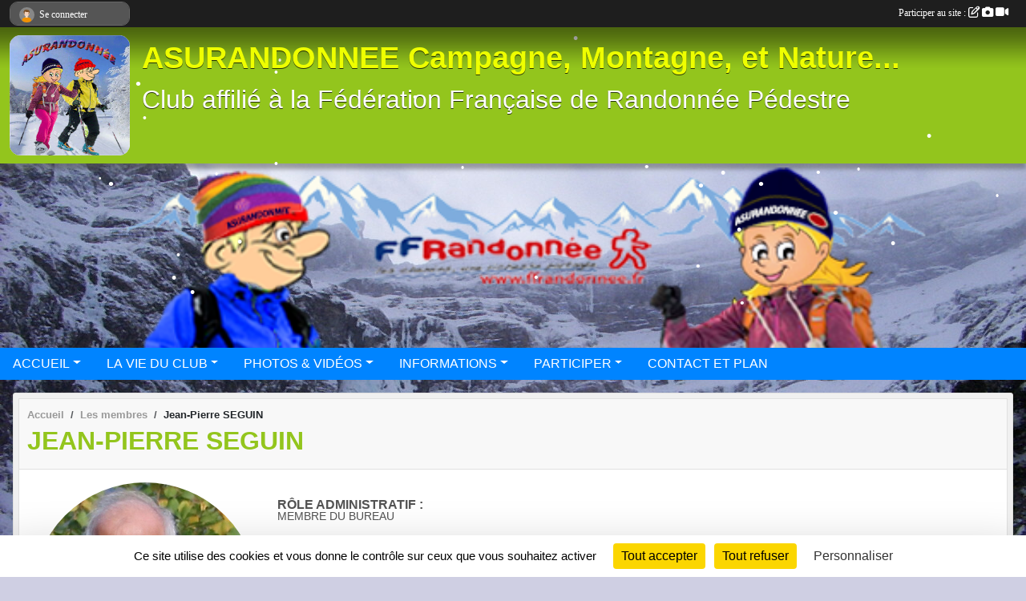

--- FILE ---
content_type: text/html; charset=UTF-8
request_url: https://www.asurandonnee.org/membres/jean-pierre-seguin-577613
body_size: 21703
content:
<!DOCTYPE html>
<html lang="fr" class="Arial uppercasable">
<head>
    <base href="https://www.asurandonnee.org/">
    <meta charset="utf-8">
    <meta http-equiv="Content-Type" content="text/html; charset=utf-8">
    <title>Jean-Pierre SEGUIN - ASURandonnée</title>
    <meta name="description" content="">
    <meta name="viewport" content="width=device-width, initial-scale=1, maximum-scale=1">
    <meta name="csrf-token" content="FacXibs33dH21h6JK0nptbOQEyLln84qkbOgyEQn">
    <meta name="apple-itunes-app" content="app-id=890452369">

    <link rel="shortcut icon" type="image/gif" href="/media/uploaded/sites/8022/association/6977950d29e4d_couplehivernal.gif">    
    <link rel="apple-touch-icon" sizes="152x152" href="/mu-152/8022/association/6977950d29e4d_couplehivernal.gif">
    <link rel="apple-touch-icon" sizes="180x180" href="/mu-180/8022/association/6977950d29e4d_couplehivernal.gif">
    <link rel="apple-touch-icon" sizes="167x167" href="/mu-167/8022/association/6977950d29e4d_couplehivernal.gif">
    <meta name="msapplication-TileImage" content="/mu-180/8022/association/6977950d29e4d_couplehivernal.gif">


    <link rel="manifest" href="/manifest.json">
    <meta name="apple-mobile-web-app-title" content="ASURandonnée">

 
    <meta property="og:image" content="https://www.asurandonnee.org/media/uploaded/membre/5c166b755e326_IMG6242.jpg">
    <meta property="og:title" content="Jean-Pierre SEGUIN">
    <meta property="og:url" content="https://www.asurandonnee.org/membres/jean-pierre-seguin-577613">


    <link rel="alternate" type="application/rss+xml" title="ASURandonnée - Les news" href="/rss/news">
    <link rel="alternate" type="application/rss+xml" title="ASURandonnée - Les évènements" href="/rss/evenement">


<link type="text/css" rel="stylesheet" href="css/bootstrap.5.3.2/bootstrap.min.css">

<link type="text/css" rel="stylesheet" href="css/fontawesome-free-6.5.1-web/css/all.min.css">

<link type="text/css" rel="stylesheet" href="css/barre-noire.css">

<link type="text/css" rel="stylesheet" href="css/common.css">

<link type="text/css" rel="stylesheet" href="css/design-1.css">

<link type="text/css" rel="stylesheet" href="js/fancybox.5.0.36/fancybox.css">

<link type="text/css" rel="stylesheet" href="fonts/icons.css">

    <script src="js/bootstrap.5.3.2/bootstrap.bundle.min.js?tm=1736255796"></script>
    <script src="js/jquery-3.7.1.min.js?tm=1736255796"></script>
    <script src="js/advert.js?tm=1736255796"></script>

     <script src="/tarteaucitron/tarteaucitron.js"></script>
    <script src="/tarteaucitron/tarteaucitron-services.js"></script>
    <script>
        tarteaucitron.init({
            "privacyUrl": "", /* Privacy policy url */

            "hashtag": "#tarteaucitron", /* Open the panel with this hashtag */
            "cookieName": "tarteaucitron", /* Cookie name */

            "orientation": "bottom", //  "middle", /* Banner position (top - bottom) */

            "showAlertSmall": false, /* Show the small banner on bottom right */
            "cookieslist": false, /* Show the cookie list */

            "showIcon": false, /* Show cookie icon to manage cookies */
            "iconPosition": "BottomRight", /* BottomRight, BottomLeft, TopRight and TopLeft */

            "adblocker": false, /* Show a Warning if an adblocker is detected */

            "DenyAllCta" : true, /* Show the deny all button */
            "AcceptAllCta" : true, /* Show the accept all button when highPrivacy on */
            "highPrivacy": true, /* HIGHLY RECOMMANDED Disable auto consent */

            "handleBrowserDNTRequest": false, /* If Do Not Track == 1, disallow all */

            "removeCredit": true, /* Remove credit link */
            "moreInfoLink": true, /* Show more info link */
            "useExternalCss": false, /* If false, the tarteaucitron.css file will be loaded */

            "readmoreLink": "", /* Change the default readmore link */

            "mandatory": true, /* Show a message about mandatory cookies */
        });
        
    </script> 
</head>
<body class="colonne_widget_double membre_details bg-type-photo no-orientation fixed-footer users-rounded filters-select is-couleur2-lumineuse footer-with-partenaires"  style="--color1: rgb(147, 197, 29);--color2: rgb(0, 132, 255);--color1-light: rgba(147, 197, 29,0.05);--color1-declined: rgb(179,229,61);--color2-declined: rgb(0,100,223);--title-color: rgb(238, 255, 0);--color1-bkg-texte1: rgb(255,255,189);--color1-bkg-texte2: rgb(0,0,95);--background-color: rgb(207, 207, 227);--background-image-personnalisee: url(/media/uploaded/sites/8022/background/693997af0894c_02CirqueGavarniehiver.jpg);--logo-size: 150px;--title-px: 50;--title-size: 2.9em;--slogan-size: 2em;--title-size-coef1: 0,41666666666667;--title-size-coef2: 10;--color1r: 147;--color1g: 197;--color1b: 29;--max-width: 1400px;--bandeau-w: 100%;--bandeau-h: 100%;--bandeau-x: -0%;--bandeau-y: -0%;--bandeau-max-height: 245.614px;" >
        <div id="wrap">
    <div id="a2hs" class="bg-dark d-sm-none">
    <div class="container-fluid py-3 maxwidth">
        <div class="row">
            <div class="col-6 text-white">
                <img src="/images/common/mobile-app.png" class="img-thumbnail" style="max-width:30px">
                sportsregions
            </div>
            <div class="col-6 text-end">
                <a href="https://play.google.com/store/apps/details?id=com.initiatives.sportsregions&hl=fr_FR" class="btn btn-sm btn-success">Installer</a>
            </div>
        </div>
    </div>
</div>    <header id="header">
        <div class="fond">
            <div id="degrade"></div>
            <div class="container-fluid maxwidth">
                <div class="row">
                    <div class="col" id="logo">
                    
                            <a id="image_logo" href="https://www.asurandonnee.org" rel="home"><img src="/media/uploaded/sites/8022/association/6977950d29e4d_couplehivernal.gif" alt="Logo"></a>
                            
                        <div>
                                <p class="longueur_5"><a href="https://www.asurandonnee.org" rel="home">ASURANDONNEE        Campagne, Montagne,  et Nature...</a></p>
      
                            <span class="slogan">Club affilié à la Fédération Française de Randonnée Pédestre</span>
                        </div>
                    </div>
                </div>
            </div>
        </div>
        
            <section class="container-fluid px-0 maxwidth">
            <div class="row g-0">
                <div class="bandeau col" id="conteneur_bandeau">
                    <a href="http://www.ffrandonnee.fr"  rel="home nofollow"   target="_new" >
                        <img id="image_bandeau" src="/media/uploaded/sites/8022/bandeau/6977969a176a1_bandeauhivernal2022.png" alt="Bandeau">
                    </a>
                </div>
            </div>
        </section>
            
            
        <section class="container-fluid px-0 maxwidth">
            <div class="row g-0">
                <div class="col">
                    <nav id="mainmenu" class="allow2lines">
                        <ul class="nav nav-pills">
            
    <li class="nav-item dropdown" id="menu_221803">
        <button class="nav-link dropdown-toggle " data-bs-toggle="dropdown" role="button" aria-haspopup="true" aria-expanded="false">ACCUEIL</button>
        <div class="dropdown-menu">
                            <a class="dropdown-item" href="https://www.asurandonnee.org" id="menu_221804">ACCUEIL</a>
                            <a class="dropdown-item" href="/organigramme-du-club/membres-du-bureau-1467" id="menu_333210">membres du bureau</a>
                            <a class="dropdown-item" href="https://www.ffrandonnee.fr" target="_blank"  id="menu_254732">Fédération Française de Randonnée Pédestre</a>
                            <a class="dropdown-item" href="https://www.asurandonnee.org/livre-d-or" id="menu_311915">Livre d&#039;or</a>
                    </div>
    </li>
            
    <li class="nav-item dropdown" id="menu_221805">
        <button class="nav-link dropdown-toggle " data-bs-toggle="dropdown" role="button" aria-haspopup="true" aria-expanded="false">LA VIE DU CLUB</button>
        <div class="dropdown-menu">
                            <a class="dropdown-item" href="/en-savoir-plus/qui-sommes-nous-106668" id="menu_526931">Qui sommes nous?</a>
                            <a class="dropdown-item" href="https://www.asurandonnee.org/actualites-du-club" id="menu_221809">Les News</a>
                            <a class="dropdown-item" href="https://www.asurandonnee.org/evenements" id="menu_221806">Évènements</a>
                    </div>
    </li>
            
    <li class="nav-item dropdown" id="menu_221813">
        <button class="nav-link dropdown-toggle " data-bs-toggle="dropdown" role="button" aria-haspopup="true" aria-expanded="false">PHOTOS &amp; VIDÉOS</button>
        <div class="dropdown-menu">
                            <a class="dropdown-item" href="https://www.asurandonnee.org/videos-du-club" id="menu_221814">Vidéos</a>
                            <a class="dropdown-item" href="https://www.asurandonnee.org/photos-du-club" id="menu_221815">Photos</a>
                    </div>
    </li>
            
    <li class="nav-item dropdown" id="menu_221810">
        <button class="nav-link dropdown-toggle " data-bs-toggle="dropdown" role="button" aria-haspopup="true" aria-expanded="false">INFORMATIONS</button>
        <div class="dropdown-menu">
                            <a class="dropdown-item" href="https://www.asurandonnee.org/documents" id="menu_221811">DOCUMENTS</a>
                            <a class="dropdown-item" href="/en-savoir-plus/les-batons-de-randonnee-88277" id="menu_429695">Les batons de randonnée</a>
                            <a class="dropdown-item" href="/en-savoir-plus/eco-veille-suricate-87759" id="menu_427051"> Suricate</a>
                    </div>
    </li>
            
    <li class="nav-item dropdown" id="menu_221816">
        <button class="nav-link dropdown-toggle " data-bs-toggle="dropdown" role="button" aria-haspopup="true" aria-expanded="false">PARTICIPER</button>
        <div class="dropdown-menu">
                            <a class="dropdown-item" href="https://www.asurandonnee.org/forum" id="menu_311737">FORUM</a>
                            <a class="dropdown-item" href="https://www.asurandonnee.org/newsletters" id="menu_221817">Newsletter</a>
                    </div>
    </li>
            
    <li class="nav-item" id="menu_221823">
        <a class="nav-link " href="https://www.asurandonnee.org/contactez-nous">CONTACT ET PLAN</a>
    </li>
</ul>
<form action="#" method="post">
    <select class="form-control form-select" id="navigation-select" name="navigation-select">
        <option value="">Navigation</option>
    </select>
</form>                    </nav>
                </div>
            </div>
        </section>
    </header>
        <div class="container-fluid px-0 px-sm-3 px-xxl-0 pb-5 maxwidth   is_detail   " id="contenu">
                
<div class="row">
    <div class="col-lg-12" id="main-column">
    <section id="main">
        <div class="inner">
            <header id="content-header">
                        <nav aria-label="breadcrumb">
        <ol class="breadcrumb" itemscope itemtype="https://schema.org/BreadcrumbList">
                            <li class="breadcrumb-item " itemprop="itemListElement" itemscope itemtype="https://schema.org/ListItem"><meta itemprop="position" content="1"><a href="https://www.asurandonnee.org" itemprop="item"><span itemprop="name">Accueil</span></a></li>
                            <li class="breadcrumb-item  interval " itemprop="itemListElement" itemscope itemtype="https://schema.org/ListItem"><meta itemprop="position" content="2"><a href="https://www.asurandonnee.org/membres" itemprop="item"><span itemprop="name">Les membres</span></a></li>
                            <li class="breadcrumb-item " itemprop="itemListElement" itemscope itemtype="https://schema.org/ListItem"><meta itemprop="position" content="3"><span itemprop="name">Jean-Pierre SEGUIN</span></li>
                    </ol>
    </nav>
                            <h1 ><span>Jean-Pierre SEGUIN</span></h1>
                                        <hr class="leon">
</header>            <div class="content">
                                <div class="content  ">
                                        <section class="detail membres">
                        <div class="container-fluid px-0">
    <div class="row membre_infos_principales">
        <div class="col-12 col-lg-3">
                            <img class="user-illustration img-fluid" itemprop="image" src="/mum-512-512-z/5c166b755e326_IMG6242.jpg" alt="Jean-pierre Seguin">
                    </div>
        <div class="col-12 col-lg-9">

                            <p><strong>Rôle administratif :</strong> Membre du bureau</p>
            
                            <p><strong>Rôle sportif :</strong> Encadrant</p>
            
            
            
            
            
                            <section class="messages">
                    <p class="info">115 messages sur le forum</p>
                </section>
            
            
            
                            <header>
    <h2 class="secondary-content"><span >Participation aux évènements</span></h2>
</header>
                <section class="liste evenements m-0">
                                            <div class="col-12 px-0 element-inline  first">
    <div class="container-fluid px-0">
        <div class="row" itemscope itemtype="https://schema.org/SportsEvent">
            <div class="col-3 col-xl-2">
                <section class="date">
                    <time><span>Le <span itemprop="startDate" content="2026-01-29T07:30:00+0100">jeudi <span class="j">29</span> <span class="m">janv.</span> <span class="a">2026</span></span></span></time>
                </section>
            </div>
                            <div class="d-none d-md-block col-md-2 px-1 illustration">
                    <a href="/evenements/2026/01/29/31-le-sentier-des-pierres-seches-2400725">
                        <img itemprop="image" src="/media/uploaded/sites/8022/evenement/crop_697237499ece1_arnaudguilem02.jpg" class="img-thumbnail" alt="31 - Le Sentier des Pierres Sèches">
                    </a>
                </div>
                <div class="col-9 col-md-7 col-xl-8">
                            <section class="informations">
                    <h2 itemprop="name"><a itemprop="url" href="/evenements/2026/01/29/31-le-sentier-des-pierres-seches-2400725">31 - Le Sentier des Pierres Sèches</a></h2>
                                                            <ul class="buttons">
                        <li class="content-link"><a href="/evenements/2026/01/29/31-le-sentier-des-pierres-seches-2400725">Lire la suite</a></li>
                    </ul>
                </section>
            </div>
        </div>
    </div>
    
</div>
                        
                                            <div class="col-12 px-0 element-inline ">
    <div class="container-fluid px-0">
        <div class="row" itemscope itemtype="https://schema.org/SportsEvent">
            <div class="col-3 col-xl-2">
                <section class="date">
                    <time><span>Le <span itemprop="startDate" content="2025-12-04T07:30:00+0100">jeudi <span class="j">04</span> <span class="m">déc.</span> <span class="a">2025</span></span></span></time>
                </section>
            </div>
                            <div class="d-none d-md-block col-md-2 px-1 illustration">
                    <a href="/evenements/2025/12/04/81-hautpoul-la-passerelle-chapelle-st-pierre-de-plots-2363714">
                        <img itemprop="image" src="/media/uploaded/sites/8022/evenement/crop_6926173f13a42_HautpoulDJI0735scaled.jpeg" class="img-thumbnail" alt="81 - Hautpoul la passerelle - chapelle St Pierre de Plots">
                    </a>
                </div>
                <div class="col-9 col-md-7 col-xl-8">
                            <section class="informations">
                    <h2 itemprop="name"><a itemprop="url" href="/evenements/2025/12/04/81-hautpoul-la-passerelle-chapelle-st-pierre-de-plots-2363714">81 - Hautpoul la passerelle - chapelle St Pierre de Plots</a></h2>
                                                            <ul class="buttons">
                        <li class="content-link"><a href="/evenements/2025/12/04/81-hautpoul-la-passerelle-chapelle-st-pierre-de-plots-2363714">Lire la suite</a></li>
                    </ul>
                </section>
            </div>
        </div>
    </div>
    
</div>
                        
                                            <div class="col-12 px-0 element-inline ">
    <div class="container-fluid px-0">
        <div class="row" itemscope itemtype="https://schema.org/SportsEvent">
            <div class="col-3 col-xl-2">
                <section class="date">
                    <time><span>Le <span itemprop="startDate" content="2025-11-09T07:30:00+0100">dimanche <span class="j">09</span> <span class="m">nov.</span> <span class="a">2025</span></span></span></time>
                </section>
            </div>
                            <div class="d-none d-md-block col-md-2 px-1 illustration">
                    <a href="/evenements/2025/11/09/81-vallee-du-bonnan-roussayrolles-2345367">
                        <img itemprop="image" src="/media/uploaded/sites/8022/evenement/crop_6901caf3d3434_images.jpeg" class="img-thumbnail" alt="81 - Vallée du Bonnan - Roussayrolles">
                    </a>
                </div>
                <div class="col-9 col-md-7 col-xl-8">
                            <section class="informations">
                    <h2 itemprop="name"><a itemprop="url" href="/evenements/2025/11/09/81-vallee-du-bonnan-roussayrolles-2345367">81 - Vallée du Bonnan - Roussayrolles</a></h2>
                                                            <ul class="buttons">
                        <li class="content-link"><a href="/evenements/2025/11/09/81-vallee-du-bonnan-roussayrolles-2345367">Lire la suite</a></li>
                    </ul>
                </section>
            </div>
        </div>
    </div>
    
</div>
                        
                                            <div class="col-12 px-0 element-inline ">
    <div class="container-fluid px-0">
        <div class="row" itemscope itemtype="https://schema.org/SportsEvent">
            <div class="col-3 col-xl-2">
                <section class="date">
                    <time><span>Le <span itemprop="startDate" content="2025-09-18T07:00:00+0200">jeudi <span class="j">18</span> <span class="m">sept.</span> <span class="a">2025</span></span></span></time>
                </section>
            </div>
                            <div class="d-none d-md-block col-md-2 px-1 illustration">
                    <a href="/evenements/2025/09/18/46-cabrerets-conduche-pech-merle-2286247">
                        <img itemprop="image" src="/media/uploaded/sites/8022/evenement/crop_68b99a59890e5_53753187615ee2df13d1cm.jpg" class="img-thumbnail" alt="46 - Cabrerets - Conduché - Pech-Merle">
                    </a>
                </div>
                <div class="col-9 col-md-7 col-xl-8">
                            <section class="informations">
                    <h2 itemprop="name"><a itemprop="url" href="/evenements/2025/09/18/46-cabrerets-conduche-pech-merle-2286247">46 - Cabrerets - Conduché - Pech-Merle</a></h2>
                                                            <ul class="buttons">
                        <li class="content-link"><a href="/evenements/2025/09/18/46-cabrerets-conduche-pech-merle-2286247">Lire la suite</a></li>
                    </ul>
                </section>
            </div>
        </div>
    </div>
    
</div>
                        
                                            <div class="col-12 px-0 element-inline ">
    <div class="container-fluid px-0">
        <div class="row" itemscope itemtype="https://schema.org/SportsEvent">
            <div class="col-3 col-xl-2">
                <section class="date">
                    <time><span>Le <span itemprop="startDate" content="2025-06-19T07:30:00+0200">jeudi <span class="j">19</span> <span class="m">juin</span> <span class="a">2025</span></span></span></time>
                </section>
            </div>
                            <div class="d-none d-md-block col-md-2 px-1 illustration">
                    <a href="/evenements/2025/06/19/09-les-demoiselles-de-caraybat-2234363">
                        <img itemprop="image" src="/media/uploaded/sites/8022/evenement/crop_684d9ad7e19f8_Dolomies1.jpg" class="img-thumbnail" alt="09 - Les demoiselles de Caraybat">
                    </a>
                </div>
                <div class="col-9 col-md-7 col-xl-8">
                            <section class="informations">
                    <h2 itemprop="name"><a itemprop="url" href="/evenements/2025/06/19/09-les-demoiselles-de-caraybat-2234363">09 - Les demoiselles de Caraybat</a></h2>
                                                            <ul class="buttons">
                        <li class="content-link"><a href="/evenements/2025/06/19/09-les-demoiselles-de-caraybat-2234363">Lire la suite</a></li>
                    </ul>
                </section>
            </div>
        </div>
    </div>
    
</div>
                        
                                            <div class="col-12 px-0 element-inline ">
    <div class="container-fluid px-0">
        <div class="row" itemscope itemtype="https://schema.org/SportsEvent">
            <div class="col-3 col-xl-2">
                <section class="date">
                    <time><span>Le <span itemprop="startDate" content="2025-05-08T07:30:00+0200">jeudi <span class="j">08</span> <span class="m">mai</span> <span class="a">2025</span></span></span></time>
                </section>
            </div>
                            <div class="d-none d-md-block col-md-2 px-1 illustration">
                    <a href="/evenements/2025/05/08/81-bonneval-st-andre-bord-du-tarn-2220550">
                        <img itemprop="image" src="/media/uploaded/sites/8022/evenement/crop_681478c9b167b_Bonneval3.jpg" class="img-thumbnail" alt="81 - Bonneval St-André bord du Tarn">
                    </a>
                </div>
                <div class="col-9 col-md-7 col-xl-8">
                            <section class="informations">
                    <h2 itemprop="name"><a itemprop="url" href="/evenements/2025/05/08/81-bonneval-st-andre-bord-du-tarn-2220550">81 - Bonneval St-André bord du Tarn</a></h2>
                                                            <ul class="buttons">
                        <li class="content-link"><a href="/evenements/2025/05/08/81-bonneval-st-andre-bord-du-tarn-2220550">Lire la suite</a></li>
                    </ul>
                </section>
            </div>
        </div>
    </div>
    
</div>
                        
                                            <div class="col-12 px-0 element-inline ">
    <div class="container-fluid px-0">
        <div class="row" itemscope itemtype="https://schema.org/SportsEvent">
            <div class="col-3 col-xl-2">
                <section class="date">
                    <time><span>Le <span itemprop="startDate" content="2025-04-17T07:30:00+0200">jeudi <span class="j">17</span> <span class="m">avril</span> <span class="a">2025</span></span></span></time>
                </section>
            </div>
                            <div class="d-none d-md-block col-md-2 px-1 illustration">
                    <a href="/evenements/2025/04/17/82-chateau-de-cas-espinas-2212933">
                        <img itemprop="image" src="/media/uploaded/sites/8022/evenement/crop_67f68ea8f2d8b_thOld1.jpg" class="img-thumbnail" alt="82 - Chateau de Cas - Espinas">
                    </a>
                </div>
                <div class="col-9 col-md-7 col-xl-8">
                            <section class="informations">
                    <h2 itemprop="name"><a itemprop="url" href="/evenements/2025/04/17/82-chateau-de-cas-espinas-2212933">82 - Chateau de Cas - Espinas</a></h2>
                                                            <ul class="buttons">
                        <li class="content-link"><a href="/evenements/2025/04/17/82-chateau-de-cas-espinas-2212933">Lire la suite</a></li>
                    </ul>
                </section>
            </div>
        </div>
    </div>
    
</div>
                        
                                            <div class="col-12 px-0 element-inline ">
    <div class="container-fluid px-0">
        <div class="row" itemscope itemtype="https://schema.org/SportsEvent">
            <div class="col-3 col-xl-2">
                <section class="date">
                    <time><span>Le <span itemprop="startDate" content="2025-03-02T07:30:00+0100">dimanche <span class="j">02</span> <span class="m">mars</span> <span class="a">2025</span></span></span></time>
                </section>
            </div>
                            <div class="d-none d-md-block col-md-2 px-1 illustration">
                    <a href="/evenements/2025/03/02/82-autour-de-caylus-2189927">
                        <img itemprop="image" src="/media/uploaded/sites/8022/evenement/crop_67b9a12bcf3a1_caylus.jpg" class="img-thumbnail" alt="82 - Autour de Caylus">
                    </a>
                </div>
                <div class="col-9 col-md-7 col-xl-8">
                            <section class="informations">
                    <h2 itemprop="name"><a itemprop="url" href="/evenements/2025/03/02/82-autour-de-caylus-2189927">82 - Autour de Caylus</a></h2>
                                                            <ul class="buttons">
                        <li class="content-link"><a href="/evenements/2025/03/02/82-autour-de-caylus-2189927">Lire la suite</a></li>
                    </ul>
                </section>
            </div>
        </div>
    </div>
    
</div>
                        
                                            <div class="col-12 px-0 element-inline ">
    <div class="container-fluid px-0">
        <div class="row" itemscope itemtype="https://schema.org/SportsEvent">
            <div class="col-3 col-xl-2">
                <section class="date">
                    <time><span>Le <span itemprop="startDate" content="2025-02-09T07:30:00+0100">dimanche <span class="j">09</span> <span class="m">févr.</span> <span class="a">2025</span></span></span></time>
                </section>
            </div>
                            <div class="d-none d-md-block col-md-2 px-1 illustration">
                    <a href="/evenements/2025/02/09/32-faget-abbatial-2173452">
                        <img itemprop="image" src="/media/uploaded/sites/8022/evenement/crop_678a588cccc8c_Sanstitre.jpg" class="img-thumbnail" alt="32 - Faget Abbatial">
                    </a>
                </div>
                <div class="col-9 col-md-7 col-xl-8">
                            <section class="informations">
                    <h2 itemprop="name"><a itemprop="url" href="/evenements/2025/02/09/32-faget-abbatial-2173452">32 - Faget Abbatial</a></h2>
                                                            <ul class="buttons">
                        <li class="content-link"><a href="/evenements/2025/02/09/32-faget-abbatial-2173452">Lire la suite</a></li>
                    </ul>
                </section>
            </div>
        </div>
    </div>
    
</div>
                        
                                            <div class="col-12 px-0 element-inline ">
    <div class="container-fluid px-0">
        <div class="row" itemscope itemtype="https://schema.org/SportsEvent">
            <div class="col-3 col-xl-2">
                <section class="date">
                    <time><span>Le <span itemprop="startDate" content="2025-02-02T07:30:00+0100">dimanche <span class="j">02</span> <span class="m">févr.</span> <span class="a">2025</span></span></span></time>
                </section>
            </div>
                            <div class="d-none d-md-block col-md-2 px-1 illustration">
                    <a href="/evenements/2025/02/02/82-septfonds-boucle-par-la-source-du-daudou-2179764">
                        <img itemprop="image" src="/media/uploaded/sites/8022/evenement/crop_679960afb3e3f_Chapeaux.JPG" class="img-thumbnail" alt="82 - Septfonds, boucle par la source du Daudou">
                    </a>
                </div>
                <div class="col-9 col-md-7 col-xl-8">
                            <section class="informations">
                    <h2 itemprop="name"><a itemprop="url" href="/evenements/2025/02/02/82-septfonds-boucle-par-la-source-du-daudou-2179764">82 - Septfonds, boucle par la source du Daudou</a></h2>
                                                            <ul class="buttons">
                        <li class="content-link"><a href="/evenements/2025/02/02/82-septfonds-boucle-par-la-source-du-daudou-2179764">Lire la suite</a></li>
                    </ul>
                </section>
            </div>
        </div>
    </div>
    
</div>
                        
                                            <div class="col-12 px-0 element-inline ">
    <div class="container-fluid px-0">
        <div class="row" itemscope itemtype="https://schema.org/SportsEvent">
            <div class="col-3 col-xl-2">
                <section class="date">
                    <time><span>Le <span itemprop="startDate" content="2025-01-17T18:30:00+0100">vendredi <span class="j">17</span> <span class="m">janv.</span> <span class="a">2025</span></span></span></time>
                </section>
            </div>
                            <div class="d-none d-md-block col-md-2 px-1 illustration">
                    <a href="/evenements/2025/01/17/31-rando-de-nuit-foret-de-buzet-2165833">
                        <img itemprop="image" src="/media/uploaded/sites/8022/evenement/crop_677e943eb08c4_randonneenuit.jpg" class="img-thumbnail" alt="31 - Rando de nuit - Forêt de Buzet">
                    </a>
                </div>
                <div class="col-9 col-md-7 col-xl-8">
                            <section class="informations">
                    <h2 itemprop="name"><a itemprop="url" href="/evenements/2025/01/17/31-rando-de-nuit-foret-de-buzet-2165833">31 - Rando de nuit - Forêt de Buzet</a></h2>
                                                            <ul class="buttons">
                        <li class="content-link"><a href="/evenements/2025/01/17/31-rando-de-nuit-foret-de-buzet-2165833">Lire la suite</a></li>
                    </ul>
                </section>
            </div>
        </div>
    </div>
    
</div>
                        
                                            <div class="col-12 px-0 element-inline ">
    <div class="container-fluid px-0">
        <div class="row" itemscope itemtype="https://schema.org/SportsEvent">
            <div class="col-3 col-xl-2">
                <section class="date">
                    <time><span>Le <span itemprop="startDate" content="2024-12-15T07:30:00+0100">dimanche <span class="j">15</span> <span class="m">déc.</span> <span class="a">2024</span></span></span></time>
                </section>
            </div>
                            <div class="d-none d-md-block col-md-2 px-1 illustration">
                    <a href="/evenements/2024/12/15/82-puylagarde-bois-noir-bois-blanc-en-quercy-2145318">
                        <img itemprop="image" src="/media/uploaded/sites/8022/evenement/crop_6755dc789a4e3_Capture.JPG" class="img-thumbnail" alt="82 - Puylagarde, Bois Noir, Bois Blanc en Quercy">
                    </a>
                </div>
                <div class="col-9 col-md-7 col-xl-8">
                            <section class="informations">
                    <h2 itemprop="name"><a itemprop="url" href="/evenements/2024/12/15/82-puylagarde-bois-noir-bois-blanc-en-quercy-2145318">82 - Puylagarde, Bois Noir, Bois Blanc en Quercy</a></h2>
                                                            <ul class="buttons">
                        <li class="content-link"><a href="/evenements/2024/12/15/82-puylagarde-bois-noir-bois-blanc-en-quercy-2145318">Lire la suite</a></li>
                    </ul>
                </section>
            </div>
        </div>
    </div>
    
</div>
                        
                                            <div class="col-12 px-0 element-inline ">
    <div class="container-fluid px-0">
        <div class="row" itemscope itemtype="https://schema.org/SportsEvent">
            <div class="col-3 col-xl-2">
                <section class="date">
                    <time><span>Le <span itemprop="startDate" content="2024-12-05T07:30:00+0100">jeudi <span class="j">05</span> <span class="m">déc.</span> <span class="a">2024</span></span></span></time>
                </section>
            </div>
                            <div class="d-none d-md-block col-md-2 px-1 illustration">
                    <a href="/evenements/2024/12/05/09-roquefort-les-cascades-roquefixade-2139578">
                        <img itemprop="image" src="/media/uploaded/sites/8022/evenement/crop_67496f0bbb8c9_SanstitreNew1.jpg" class="img-thumbnail" alt="09 - Roquefort les cascades - Roquefixade">
                    </a>
                </div>
                <div class="col-9 col-md-7 col-xl-8">
                            <section class="informations">
                    <h2 itemprop="name"><a itemprop="url" href="/evenements/2024/12/05/09-roquefort-les-cascades-roquefixade-2139578">09 - Roquefort les cascades - Roquefixade</a></h2>
                                                            <ul class="buttons">
                        <li class="content-link"><a href="/evenements/2024/12/05/09-roquefort-les-cascades-roquefixade-2139578">Lire la suite</a></li>
                    </ul>
                </section>
            </div>
        </div>
    </div>
    
</div>
                        
                                            <div class="col-12 px-0 element-inline ">
    <div class="container-fluid px-0">
        <div class="row" itemscope itemtype="https://schema.org/SportsEvent">
            <div class="col-3 col-xl-2">
                <section class="date">
                    <time><span>Le <span itemprop="startDate" content="2024-11-14T07:30:00+0100">jeudi <span class="j">14</span> <span class="m">nov.</span> <span class="a">2024</span></span></span></time>
                </section>
            </div>
                            <div class="d-none d-md-block col-md-2 px-1 illustration">
                    <a href="/evenements/2024/11/14/81-vallee-du-viaur-de-tanus-a-las-planques-2126385">
                        <img itemprop="image" src="/media/uploaded/sites/8022/evenement/crop_672b819483873_mvalleeduviaurvisorando63432.jpg" class="img-thumbnail" alt="81 - Vallée du Viaur - De Tanus à Las Planques">
                    </a>
                </div>
                <div class="col-9 col-md-7 col-xl-8">
                            <section class="informations">
                    <h2 itemprop="name"><a itemprop="url" href="/evenements/2024/11/14/81-vallee-du-viaur-de-tanus-a-las-planques-2126385">81 - Vallée du Viaur - De Tanus à Las Planques</a></h2>
                                                            <ul class="buttons">
                        <li class="content-link"><a href="/evenements/2024/11/14/81-vallee-du-viaur-de-tanus-a-las-planques-2126385">Lire la suite</a></li>
                    </ul>
                </section>
            </div>
        </div>
    </div>
    
</div>
                        
                                            <div class="col-12 px-0 element-inline ">
    <div class="container-fluid px-0">
        <div class="row" itemscope itemtype="https://schema.org/SportsEvent">
            <div class="col-3 col-xl-2">
                <section class="date">
                    <time><span>Le <span itemprop="startDate" content="2024-09-22T07:00:00+0200">dimanche <span class="j">22</span> <span class="m">sept.</span> <span class="a">2024</span></span></span></time>
                </section>
            </div>
                            <div class="d-none d-md-block col-md-2 px-1 illustration">
                    <a href="/evenements/2024/09/22/09-etang-dappy-pic-de-girabal-2072229">
                        <img itemprop="image" src="/media/uploaded/sites/8022/evenement/crop_66e0609ac21e5_soucarrane.jpg" class="img-thumbnail" alt="09 - Etang d&#039;Appy - pic de Girabal">
                    </a>
                </div>
                <div class="col-9 col-md-7 col-xl-8">
                            <section class="informations">
                    <h2 itemprop="name"><a itemprop="url" href="/evenements/2024/09/22/09-etang-dappy-pic-de-girabal-2072229">09 - Etang d&#039;Appy - pic de Girabal</a></h2>
                                                            <ul class="buttons">
                        <li class="content-link"><a href="/evenements/2024/09/22/09-etang-dappy-pic-de-girabal-2072229">Lire la suite</a></li>
                    </ul>
                </section>
            </div>
        </div>
    </div>
    
</div>
                        
                                            <div class="col-12 px-0 element-inline ">
    <div class="container-fluid px-0">
        <div class="row" itemscope itemtype="https://schema.org/SportsEvent">
            <div class="col-3 col-xl-2">
                <section class="date">
                    <time><span>Le <span itemprop="startDate" content="2024-06-13T07:30:00+0200">jeudi <span class="j">13</span> <span class="m">juin</span> <span class="a">2024</span></span></span></time>
                </section>
            </div>
                            <div class="d-none d-md-block col-md-2 px-1 illustration">
                    <a href="/evenements/2024/06/13/09-tour-du-lac-de-montbel-depuis-le-peyrat-2018011">
                        <img itemprop="image" src="/media/uploaded/sites/8022/evenement/crop_6663f9834d0e1_lacdemontbelcarpe2.jpeg" class="img-thumbnail" alt="09 - Tour du Lac de Montbel depuis Le Peyrat ">
                    </a>
                </div>
                <div class="col-9 col-md-7 col-xl-8">
                            <section class="informations">
                    <h2 itemprop="name"><a itemprop="url" href="/evenements/2024/06/13/09-tour-du-lac-de-montbel-depuis-le-peyrat-2018011">09 - Tour du Lac de Montbel depuis Le Peyrat </a></h2>
                                                            <ul class="buttons">
                        <li class="content-link"><a href="/evenements/2024/06/13/09-tour-du-lac-de-montbel-depuis-le-peyrat-2018011">Lire la suite</a></li>
                    </ul>
                </section>
            </div>
        </div>
    </div>
    
</div>
                        
                                            <div class="col-12 px-0 element-inline ">
    <div class="container-fluid px-0">
        <div class="row" itemscope itemtype="https://schema.org/SportsEvent">
            <div class="col-3 col-xl-2">
                <section class="date">
                    <time><span>Le <span itemprop="startDate" content="2024-06-09T07:00:00+0200">dimanche <span class="j">09</span> <span class="m">juin</span> <span class="a">2024</span></span></span></time>
                </section>
            </div>
                            <div class="d-none d-md-block col-md-2 px-1 illustration">
                    <a href="/evenements/2024/06/09/09-etang-dappy-pic-de-girabal-2015857">
                        <img itemprop="image" src="/media/uploaded/sites/8022/evenement/crop_6663ff4113fe3_Annule.gif" class="img-thumbnail" alt="09 - Etang d&#039;Appy - pic de Girabal">
                    </a>
                </div>
                <div class="col-9 col-md-7 col-xl-8">
                            <section class="informations">
                    <h2 itemprop="name"><a itemprop="url" href="/evenements/2024/06/09/09-etang-dappy-pic-de-girabal-2015857">09 - Etang d&#039;Appy - pic de Girabal</a></h2>
                                                            <ul class="buttons">
                        <li class="content-link"><a href="/evenements/2024/06/09/09-etang-dappy-pic-de-girabal-2015857">Lire la suite</a></li>
                    </ul>
                </section>
            </div>
        </div>
    </div>
    
</div>
                        
                                            <div class="col-12 px-0 element-inline ">
    <div class="container-fluid px-0">
        <div class="row" itemscope itemtype="https://schema.org/SportsEvent">
            <div class="col-3 col-xl-2">
                <section class="date">
                    <time><span>Le <span itemprop="startDate" content="2024-05-16T07:30:00+0200">jeudi <span class="j">16</span> <span class="m">mai</span> <span class="a">2024</span></span></span></time>
                </section>
            </div>
                            <div class="d-none d-md-block col-md-2 px-1 illustration">
                    <a href="/evenements/2024/05/16/11-le-seuil-de-naurouze-par-avignonet-lauragais-2007009">
                        <img itemprop="image" src="/media/uploaded/sites/8022/evenement/crop_663a079140722_th.jpg" class="img-thumbnail" alt="11 - Le seuil de Naurouze par Avignonet Lauragais">
                    </a>
                </div>
                <div class="col-9 col-md-7 col-xl-8">
                            <section class="informations">
                    <h2 itemprop="name"><a itemprop="url" href="/evenements/2024/05/16/11-le-seuil-de-naurouze-par-avignonet-lauragais-2007009">11 - Le seuil de Naurouze par Avignonet Lauragais</a></h2>
                                                            <ul class="buttons">
                        <li class="content-link"><a href="/evenements/2024/05/16/11-le-seuil-de-naurouze-par-avignonet-lauragais-2007009">Lire la suite</a></li>
                    </ul>
                </section>
            </div>
        </div>
    </div>
    
</div>
                        
                                            <div class="col-12 px-0 element-inline ">
    <div class="container-fluid px-0">
        <div class="row" itemscope itemtype="https://schema.org/SportsEvent">
            <div class="col-3 col-xl-2">
                <section class="date">
                    <time><span>Du <span itemprop="startDate" content="2024-05-03T07:30:00+0200">vendredi <span class="j">03</span></span> au <span itemprop="endDate" content="2024-05-05T18:00:00+0200">dimanche <span class="j">05</span> <span class="m">mai</span> <span class="a">2024</span></span></span></time>
                </section>
            </div>
                            <div class="d-none d-md-block col-md-2 px-1 illustration">
                    <a href="/evenements/2024/05/03/46-court-sejour-dans-le-lot-rocamadour-1954966">
                        <img itemprop="image" src="/media/uploaded/sites/8022/evenement/crop_65a85ca8363f0_Rocamadour.jpg" class="img-thumbnail" alt="46 - Court séjour dans le Lot (Rocamadour)">
                    </a>
                </div>
                <div class="col-9 col-md-7 col-xl-8">
                            <section class="informations">
                    <h2 itemprop="name"><a itemprop="url" href="/evenements/2024/05/03/46-court-sejour-dans-le-lot-rocamadour-1954966">46 - Court séjour dans le Lot (Rocamadour)</a></h2>
                                                            <ul class="buttons">
                        <li class="content-link"><a href="/evenements/2024/05/03/46-court-sejour-dans-le-lot-rocamadour-1954966">Lire la suite</a></li>
                    </ul>
                </section>
            </div>
        </div>
    </div>
    
</div>
                        
                                            <div class="col-12 px-0 element-inline ">
    <div class="container-fluid px-0">
        <div class="row" itemscope itemtype="https://schema.org/SportsEvent">
            <div class="col-3 col-xl-2">
                <section class="date">
                    <time><span>Le <span itemprop="startDate" content="2024-03-28T07:30:00+0100">jeudi <span class="j">28</span> <span class="m">mars</span> <span class="a">2024</span></span></span></time>
                </section>
            </div>
                            <div class="d-none d-md-block col-md-2 px-1 illustration">
                    <a href="/evenements/2024/03/28/81-amiel-les-suquets-fabre-de-la-grange-1987718">
                        <img itemprop="image" src="/media/uploaded/sites/8022/evenement/crop_6600aea653aad_LesSuquets.gif" class="img-thumbnail" alt="81 - Amiel - Les Suquets - Fabre de la Grange">
                    </a>
                </div>
                <div class="col-9 col-md-7 col-xl-8">
                            <section class="informations">
                    <h2 itemprop="name"><a itemprop="url" href="/evenements/2024/03/28/81-amiel-les-suquets-fabre-de-la-grange-1987718">81 - Amiel - Les Suquets - Fabre de la Grange</a></h2>
                                                            <ul class="buttons">
                        <li class="content-link"><a href="/evenements/2024/03/28/81-amiel-les-suquets-fabre-de-la-grange-1987718">Lire la suite</a></li>
                    </ul>
                </section>
            </div>
        </div>
    </div>
    
</div>
                        
                                            <div class="col-12 px-0 element-inline ">
    <div class="container-fluid px-0">
        <div class="row" itemscope itemtype="https://schema.org/SportsEvent">
            <div class="col-3 col-xl-2">
                <section class="date">
                    <time><span>Le <span itemprop="startDate" content="2024-03-21T07:30:00+0100">jeudi <span class="j">21</span> <span class="m">mars</span> <span class="a">2024</span></span></span></time>
                </section>
            </div>
                            <div class="d-none d-md-block col-md-2 px-1 illustration">
                    <a href="/evenements/2024/03/21/31-montgeard-nailloux-bastides-coteaux-et-pastel-du-lauragais-1985314">
                        <img itemprop="image" src="/media/uploaded/sites/8022/evenement/crop_65f55d70293b5_67734.jpg" class="img-thumbnail" alt="31 - Montgeard - Nailloux - Bastides, coteaux et pastel du Lauragais">
                    </a>
                </div>
                <div class="col-9 col-md-7 col-xl-8">
                            <section class="informations">
                    <h2 itemprop="name"><a itemprop="url" href="/evenements/2024/03/21/31-montgeard-nailloux-bastides-coteaux-et-pastel-du-lauragais-1985314">31 - Montgeard - Nailloux - Bastides, coteaux et pastel du Lauragais</a></h2>
                                                            <ul class="buttons">
                        <li class="content-link"><a href="/evenements/2024/03/21/31-montgeard-nailloux-bastides-coteaux-et-pastel-du-lauragais-1985314">Lire la suite</a></li>
                    </ul>
                </section>
            </div>
        </div>
    </div>
    
</div>
                        
                                            <div class="col-12 px-0 element-inline ">
    <div class="container-fluid px-0">
        <div class="row" itemscope itemtype="https://schema.org/SportsEvent">
            <div class="col-3 col-xl-2">
                <section class="date">
                    <time><span>Le <span itemprop="startDate" content="2024-03-07T07:30:00+0100">jeudi <span class="j">07</span> <span class="m">mars</span> <span class="a">2024</span></span></span></time>
                </section>
            </div>
                            <div class="d-none d-md-block col-md-2 px-1 illustration">
                    <a href="/evenements/2024/03/07/32-autour-dhomps-1978371">
                        <img itemprop="image" src="/media/uploaded/sites/8022/evenement/crop_65e03fc22e189_PointdevuedHomps.jpg" class="img-thumbnail" alt="32 - Autour d&#039;Homps">
                    </a>
                </div>
                <div class="col-9 col-md-7 col-xl-8">
                            <section class="informations">
                    <h2 itemprop="name"><a itemprop="url" href="/evenements/2024/03/07/32-autour-dhomps-1978371">32 - Autour d&#039;Homps</a></h2>
                                                            <ul class="buttons">
                        <li class="content-link"><a href="/evenements/2024/03/07/32-autour-dhomps-1978371">Lire la suite</a></li>
                    </ul>
                </section>
            </div>
        </div>
    </div>
    
</div>
                        
                                            <div class="col-12 px-0 element-inline ">
    <div class="container-fluid px-0">
        <div class="row" itemscope itemtype="https://schema.org/SportsEvent">
            <div class="col-3 col-xl-2">
                <section class="date">
                    <time><span>Le <span itemprop="startDate" content="2024-02-22T07:30:00+0100">jeudi <span class="j">22</span> <span class="m">févr.</span> <span class="a">2024</span></span></span></time>
                </section>
            </div>
                            <div class="d-none d-md-block col-md-2 px-1 illustration">
                    <a href="/evenements/2024/02/22/09-entre-cretes-et-rivieres-une-boucle-en-plantaurel-1971262">
                        <img itemprop="image" src="/media/uploaded/sites/8022/evenement/crop_65ce5a59e5891_Dreuilhe.jpg" class="img-thumbnail" alt="09 - Entre crêtes et rivières - une boucle en Plantaurel">
                    </a>
                </div>
                <div class="col-9 col-md-7 col-xl-8">
                            <section class="informations">
                    <h2 itemprop="name"><a itemprop="url" href="/evenements/2024/02/22/09-entre-cretes-et-rivieres-une-boucle-en-plantaurel-1971262">09 - Entre crêtes et rivières - une boucle en Plantaurel</a></h2>
                                                            <ul class="buttons">
                        <li class="content-link"><a href="/evenements/2024/02/22/09-entre-cretes-et-rivieres-une-boucle-en-plantaurel-1971262">Lire la suite</a></li>
                    </ul>
                </section>
            </div>
        </div>
    </div>
    
</div>
                        
                                            <div class="col-12 px-0 element-inline ">
    <div class="container-fluid px-0">
        <div class="row" itemscope itemtype="https://schema.org/SportsEvent">
            <div class="col-3 col-xl-2">
                <section class="date">
                    <time><span>Le <span itemprop="startDate" content="2024-02-18T08:30:00+0100">dimanche <span class="j">18</span> <span class="m">févr.</span> <span class="a">2024</span></span></span></time>
                </section>
            </div>
                            <div class="col-9 col-xl-10">
                            <section class="informations">
                    <h2 itemprop="name"><a itemprop="url" href="/evenements/2024/02/18/31-lac-de-lunion-beaupuy-en-boucle-1970077">31 - Lac de l&#039;Union, Beaupuy en boucle</a></h2>
                                                            <ul class="buttons">
                        <li class="content-link"><a href="/evenements/2024/02/18/31-lac-de-lunion-beaupuy-en-boucle-1970077">Lire la suite</a></li>
                    </ul>
                </section>
            </div>
        </div>
    </div>
    
</div>
                        
                                            <div class="col-12 px-0 element-inline ">
    <div class="container-fluid px-0">
        <div class="row" itemscope itemtype="https://schema.org/SportsEvent">
            <div class="col-3 col-xl-2">
                <section class="date">
                    <time><span>Le <span itemprop="startDate" content="2024-02-08T07:30:00+0100">jeudi <span class="j">08</span> <span class="m">févr.</span> <span class="a">2024</span></span></span></time>
                </section>
            </div>
                            <div class="d-none d-md-block col-md-2 px-1 illustration">
                    <a href="/evenements/2024/02/08/31-boucle-clermont-le-fort-venerque-notre-dame-des-bois-1964916">
                        <img itemprop="image" src="/media/uploaded/sites/8022/evenement/crop_65bdfe24819f6_img6054min.jpg" class="img-thumbnail" alt="31 - Boucle Clermont-le-Fort - Venerque - Notre Dame des Bois ">
                    </a>
                </div>
                <div class="col-9 col-md-7 col-xl-8">
                            <section class="informations">
                    <h2 itemprop="name"><a itemprop="url" href="/evenements/2024/02/08/31-boucle-clermont-le-fort-venerque-notre-dame-des-bois-1964916">31 - Boucle Clermont-le-Fort - Venerque - Notre Dame des Bois </a></h2>
                                                            <ul class="buttons">
                        <li class="content-link"><a href="/evenements/2024/02/08/31-boucle-clermont-le-fort-venerque-notre-dame-des-bois-1964916">Lire la suite</a></li>
                    </ul>
                </section>
            </div>
        </div>
    </div>
    
</div>
                        
                                            <div class="col-12 px-0 element-inline ">
    <div class="container-fluid px-0">
        <div class="row" itemscope itemtype="https://schema.org/SportsEvent">
            <div class="col-3 col-xl-2">
                <section class="date">
                    <time><span>Le <span itemprop="startDate" content="2024-01-25T07:30:00+0100">jeudi <span class="j">25</span> <span class="m">janv.</span> <span class="a">2024</span></span></span></time>
                </section>
            </div>
                            <div class="d-none d-md-block col-md-2 px-1 illustration">
                    <a href="/evenements/2024/01/25/81-sentier-du-facteur-villeneuve-sur-vere-1955599">
                        <img itemprop="image" src="/media/uploaded/sites/8022/evenement/crop_65aa6c0241d3b_mleclocherdevilleneuvevisorando190083.jpg" class="img-thumbnail" alt="81 - Sentier du facteur - Villeneuve sur Vère">
                    </a>
                </div>
                <div class="col-9 col-md-7 col-xl-8">
                            <section class="informations">
                    <h2 itemprop="name"><a itemprop="url" href="/evenements/2024/01/25/81-sentier-du-facteur-villeneuve-sur-vere-1955599">81 - Sentier du facteur - Villeneuve sur Vère</a></h2>
                                                            <ul class="buttons">
                        <li class="content-link"><a href="/evenements/2024/01/25/81-sentier-du-facteur-villeneuve-sur-vere-1955599">Lire la suite</a></li>
                    </ul>
                </section>
            </div>
        </div>
    </div>
    
</div>
                        
                                            <div class="col-12 px-0 element-inline ">
    <div class="container-fluid px-0">
        <div class="row" itemscope itemtype="https://schema.org/SportsEvent">
            <div class="col-3 col-xl-2">
                <section class="date">
                    <time><span>Le <span itemprop="startDate" content="2024-01-19T18:30:00+0100">vendredi <span class="j">19</span> <span class="m">janv.</span> <span class="a">2024</span></span></span></time>
                </section>
            </div>
                            <div class="d-none d-md-block col-md-2 px-1 illustration">
                    <a href="/evenements/2024/01/19/fete-des-10-ans-du-club-et-galette-des-rois-1946086">
                        <img itemprop="image" src="/media/uploaded/sites/8022/evenement/crop_65981404af78a_10ans.jpeg" class="img-thumbnail" alt="Fête des 10 ans du club et galette des Rois">
                    </a>
                </div>
                <div class="col-9 col-md-7 col-xl-8">
                            <section class="informations">
                    <h2 itemprop="name"><a itemprop="url" href="/evenements/2024/01/19/fete-des-10-ans-du-club-et-galette-des-rois-1946086">Fête des 10 ans du club et galette des Rois</a></h2>
                                                            <ul class="buttons">
                        <li class="content-link"><a href="/evenements/2024/01/19/fete-des-10-ans-du-club-et-galette-des-rois-1946086">Lire la suite</a></li>
                    </ul>
                </section>
            </div>
        </div>
    </div>
    
</div>
                        
                                            <div class="col-12 px-0 element-inline ">
    <div class="container-fluid px-0">
        <div class="row" itemscope itemtype="https://schema.org/SportsEvent">
            <div class="col-3 col-xl-2">
                <section class="date">
                    <time><span>Le <span itemprop="startDate" content="2023-12-07T07:30:00+0100">jeudi <span class="j">07</span> <span class="m">déc.</span> <span class="a">2023</span></span></span></time>
                </section>
            </div>
                            <div class="d-none d-md-block col-md-2 px-1 illustration">
                    <a href="/evenements/2023/12/07/31-le-sentier-des-pierres-seches-1926221">
                        <img itemprop="image" src="/media/uploaded/sites/8022/evenement/crop_6568584e3f815_abbaye.jpg" class="img-thumbnail" alt="31 - Le sentier des pierres sèches">
                    </a>
                </div>
                <div class="col-9 col-md-7 col-xl-8">
                            <section class="informations">
                    <h2 itemprop="name"><a itemprop="url" href="/evenements/2023/12/07/31-le-sentier-des-pierres-seches-1926221">31 - Le sentier des pierres sèches</a></h2>
                                                            <ul class="buttons">
                        <li class="content-link"><a href="/evenements/2023/12/07/31-le-sentier-des-pierres-seches-1926221">Lire la suite</a></li>
                    </ul>
                </section>
            </div>
        </div>
    </div>
    
</div>
                        
                                            <div class="col-12 px-0 element-inline ">
    <div class="container-fluid px-0">
        <div class="row" itemscope itemtype="https://schema.org/SportsEvent">
            <div class="col-3 col-xl-2">
                <section class="date">
                    <time><span>Le <span itemprop="startDate" content="2023-11-23T07:30:00+0100">jeudi <span class="j">23</span> <span class="m">nov.</span> <span class="a">2023</span></span></span></time>
                </section>
            </div>
                            <div class="d-none d-md-block col-md-2 px-1 illustration">
                    <a href="/evenements/2023/11/23/46-autour-de-montcuq-1918093">
                        <img itemprop="image" src="/media/uploaded/sites/8022/evenement/crop_655728b534ef5_montcuqlottourismedronexploreracalvayrac1510010857512redim550x4121640852757.jpg" class="img-thumbnail" alt="46 - Autour de Montcuq ">
                    </a>
                </div>
                <div class="col-9 col-md-7 col-xl-8">
                            <section class="informations">
                    <h2 itemprop="name"><a itemprop="url" href="/evenements/2023/11/23/46-autour-de-montcuq-1918093">46 - Autour de Montcuq </a></h2>
                                                            <ul class="buttons">
                        <li class="content-link"><a href="/evenements/2023/11/23/46-autour-de-montcuq-1918093">Lire la suite</a></li>
                    </ul>
                </section>
            </div>
        </div>
    </div>
    
</div>
                        
                                            <div class="col-12 px-0 element-inline ">
    <div class="container-fluid px-0">
        <div class="row" itemscope itemtype="https://schema.org/SportsEvent">
            <div class="col-3 col-xl-2">
                <section class="date">
                    <time><span>Le <span itemprop="startDate" content="2023-11-19T07:30:00+0100">dimanche <span class="j">19</span> <span class="m">nov.</span> <span class="a">2023</span></span></span></time>
                </section>
            </div>
                            <div class="d-none d-md-block col-md-2 px-1 illustration">
                    <a href="/evenements/2023/11/19/81-cagnac-les-mines-cap-decouverte-musee-1905479">
                        <img itemprop="image" src="/media/uploaded/sites/8022/evenement/crop_653fca77405e3_museeminedepartementtarnxavierfloutardcddutarn6.1613312.jpg" class="img-thumbnail" alt="81 - Cagnac les mines - Cap Découverte - musée">
                    </a>
                </div>
                <div class="col-9 col-md-7 col-xl-8">
                            <section class="informations">
                    <h2 itemprop="name"><a itemprop="url" href="/evenements/2023/11/19/81-cagnac-les-mines-cap-decouverte-musee-1905479">81 - Cagnac les mines - Cap Découverte - musée</a></h2>
                                                            <ul class="buttons">
                        <li class="content-link"><a href="/evenements/2023/11/19/81-cagnac-les-mines-cap-decouverte-musee-1905479">Lire la suite</a></li>
                    </ul>
                </section>
            </div>
        </div>
    </div>
    
</div>
                        
                                            <div class="col-12 px-0 element-inline ">
    <div class="container-fluid px-0">
        <div class="row" itemscope itemtype="https://schema.org/SportsEvent">
            <div class="col-3 col-xl-2">
                <section class="date">
                    <time><span>Le <span itemprop="startDate" content="2023-10-27T18:30:00+0200">vendredi <span class="j">27</span> <span class="m">oct.</span> <span class="a">2023</span></span></span></time>
                </section>
            </div>
                            <div class="d-none d-md-block col-md-2 px-1 illustration">
                    <a href="/evenements/2023/10/27/assemblee-generale-ordinaire-2023-1894538">
                        <img itemprop="image" src="/media/uploaded/sites/8022/evenement/crop_6528f07e88864_ag2023.jpg" class="img-thumbnail" alt="Assemblée Générale Ordinaire 2023">
                    </a>
                </div>
                <div class="col-9 col-md-7 col-xl-8">
                            <section class="informations">
                    <h2 itemprop="name"><a itemprop="url" href="/evenements/2023/10/27/assemblee-generale-ordinaire-2023-1894538">Assemblée Générale Ordinaire 2023</a></h2>
                                                            <ul class="buttons">
                        <li class="content-link"><a href="/evenements/2023/10/27/assemblee-generale-ordinaire-2023-1894538">Lire la suite</a></li>
                    </ul>
                </section>
            </div>
        </div>
    </div>
    
</div>
                        
                                            <div class="col-12 px-0 element-inline ">
    <div class="container-fluid px-0">
        <div class="row" itemscope itemtype="https://schema.org/SportsEvent">
            <div class="col-3 col-xl-2">
                <section class="date">
                    <time><span>Le <span itemprop="startDate" content="2023-10-19T07:30:00+0200">jeudi <span class="j">19</span> <span class="m">oct.</span> <span class="a">2023</span></span></span></time>
                </section>
            </div>
                            <div class="d-none d-md-block col-md-2 px-1 illustration">
                    <a href="/evenements/2023/10/19/82-puylaroque-sentiers-quercynols-1894892">
                        <img itemprop="image" src="/media/uploaded/sites/8022/evenement/crop_65295bb8ed6e4_Capture.JPG" class="img-thumbnail" alt="82 - Puylaroque, Sentiers Quercynols">
                    </a>
                </div>
                <div class="col-9 col-md-7 col-xl-8">
                            <section class="informations">
                    <h2 itemprop="name"><a itemprop="url" href="/evenements/2023/10/19/82-puylaroque-sentiers-quercynols-1894892">82 - Puylaroque, Sentiers Quercynols</a></h2>
                                                            <ul class="buttons">
                        <li class="content-link"><a href="/evenements/2023/10/19/82-puylaroque-sentiers-quercynols-1894892">Lire la suite</a></li>
                    </ul>
                </section>
            </div>
        </div>
    </div>
    
</div>
                        
                                            <div class="col-12 px-0 element-inline ">
    <div class="container-fluid px-0">
        <div class="row" itemscope itemtype="https://schema.org/SportsEvent">
            <div class="col-3 col-xl-2">
                <section class="date">
                    <time><span>Le <span itemprop="startDate" content="2023-10-12T07:30:00+0200">jeudi <span class="j">12</span> <span class="m">oct.</span> <span class="a">2023</span></span></span></time>
                </section>
            </div>
                            <div class="d-none d-md-block col-md-2 px-1 illustration">
                    <a href="/evenements/2023/10/12/12-najac-gorges-de-laveyron-croix-de-lhomme-1888428">
                        <img itemprop="image" src="/media/uploaded/sites/8022/evenement/crop_651e70136571c_gettyimagessb10064788a001612x612.jpg" class="img-thumbnail" alt="12 - Najac gorges de l&#039;Aveyron Croix de l&#039;homme">
                    </a>
                </div>
                <div class="col-9 col-md-7 col-xl-8">
                            <section class="informations">
                    <h2 itemprop="name"><a itemprop="url" href="/evenements/2023/10/12/12-najac-gorges-de-laveyron-croix-de-lhomme-1888428">12 - Najac gorges de l&#039;Aveyron Croix de l&#039;homme</a></h2>
                                                            <ul class="buttons">
                        <li class="content-link"><a href="/evenements/2023/10/12/12-najac-gorges-de-laveyron-croix-de-lhomme-1888428">Lire la suite</a></li>
                    </ul>
                </section>
            </div>
        </div>
    </div>
    
</div>
                        
                                            <div class="col-12 px-0 element-inline ">
    <div class="container-fluid px-0">
        <div class="row" itemscope itemtype="https://schema.org/SportsEvent">
            <div class="col-3 col-xl-2">
                <section class="date">
                    <time><span>Le <span itemprop="startDate" content="2023-10-08T07:30:00+0200">dimanche <span class="j">08</span> <span class="m">oct.</span> <span class="a">2023</span></span></span></time>
                </section>
            </div>
                            <div class="d-none d-md-block col-md-2 px-1 illustration">
                    <a href="/evenements/2023/10/08/82-montgaillard-grande-boucle-des-lacs-et-des-potiers-1883782">
                        <img itemprop="image" src="/media/uploaded/sites/8022/evenement/crop_6516f1312ecd6_lac.jpg" class="img-thumbnail" alt="82 - Montgaillard, grande boucle des lacs et des potiers">
                    </a>
                </div>
                <div class="col-9 col-md-7 col-xl-8">
                            <section class="informations">
                    <h2 itemprop="name"><a itemprop="url" href="/evenements/2023/10/08/82-montgaillard-grande-boucle-des-lacs-et-des-potiers-1883782">82 - Montgaillard, grande boucle des lacs et des potiers</a></h2>
                                                            <ul class="buttons">
                        <li class="content-link"><a href="/evenements/2023/10/08/82-montgaillard-grande-boucle-des-lacs-et-des-potiers-1883782">Lire la suite</a></li>
                    </ul>
                </section>
            </div>
        </div>
    </div>
    
</div>
                        
                                            <div class="col-12 px-0 element-inline ">
    <div class="container-fluid px-0">
        <div class="row" itemscope itemtype="https://schema.org/SportsEvent">
            <div class="col-3 col-xl-2">
                <section class="date">
                    <time><span>Le <span itemprop="startDate" content="2023-09-28T07:30:00+0200">jeudi <span class="j">28</span> <span class="m">sept.</span> <span class="a">2023</span></span></span></time>
                </section>
            </div>
                            <div class="d-none d-md-block col-md-2 px-1 illustration">
                    <a href="/evenements/2023/09/28/82-autour-de-caylus-1874604">
                        <img itemprop="image" src="/media/uploaded/sites/8022/evenement/crop_650c073fcace3_image1.jpg" class="img-thumbnail" alt="82 - Autour de Caylus">
                    </a>
                </div>
                <div class="col-9 col-md-7 col-xl-8">
                            <section class="informations">
                    <h2 itemprop="name"><a itemprop="url" href="/evenements/2023/09/28/82-autour-de-caylus-1874604">82 - Autour de Caylus</a></h2>
                                                            <ul class="buttons">
                        <li class="content-link"><a href="/evenements/2023/09/28/82-autour-de-caylus-1874604">Lire la suite</a></li>
                    </ul>
                </section>
            </div>
        </div>
    </div>
    
</div>
                        
                                            <div class="col-12 px-0 element-inline ">
    <div class="container-fluid px-0">
        <div class="row" itemscope itemtype="https://schema.org/SportsEvent">
            <div class="col-3 col-xl-2">
                <section class="date">
                    <time><span>Le <span itemprop="startDate" content="2023-09-21T07:30:00+0200">jeudi <span class="j">21</span> <span class="m">sept.</span> <span class="a">2023</span></span></span></time>
                </section>
            </div>
                            <div class="d-none d-md-block col-md-2 px-1 illustration">
                    <a href="/evenements/2023/09/21/81-le-sentier-des-chataignes-1867766">
                        <img itemprop="image" src="/media/uploaded/sites/8022/evenement/crop_650348f03ae3e_3.jpg" class="img-thumbnail" alt="81 - Le sentier des châtaignes">
                    </a>
                </div>
                <div class="col-9 col-md-7 col-xl-8">
                            <section class="informations">
                    <h2 itemprop="name"><a itemprop="url" href="/evenements/2023/09/21/81-le-sentier-des-chataignes-1867766">81 - Le sentier des châtaignes</a></h2>
                                                            <ul class="buttons">
                        <li class="content-link"><a href="/evenements/2023/09/21/81-le-sentier-des-chataignes-1867766">Lire la suite</a></li>
                    </ul>
                </section>
            </div>
        </div>
    </div>
    
</div>
                        
                                            <div class="col-12 px-0 element-inline ">
    <div class="container-fluid px-0">
        <div class="row" itemscope itemtype="https://schema.org/SportsEvent">
            <div class="col-3 col-xl-2">
                <section class="date">
                    <time><span>Le <span itemprop="startDate" content="2023-09-14T07:00:00+0200">jeudi <span class="j">14</span> <span class="m">sept.</span> <span class="a">2023</span></span></span></time>
                </section>
            </div>
                            <div class="d-none d-md-block col-md-2 px-1 illustration">
                    <a href="/evenements/2023/09/14/11-boucle-forestiere-a-partir-du-lac-de-laprade-1858127">
                        <img itemprop="image" src="/media/uploaded/sites/8022/evenement/crop_64f86dee411ed_4.jpg" class="img-thumbnail" alt="11 - Boucle forestière à partir du lac de Laprade">
                    </a>
                </div>
                <div class="col-9 col-md-7 col-xl-8">
                            <section class="informations">
                    <h2 itemprop="name"><a itemprop="url" href="/evenements/2023/09/14/11-boucle-forestiere-a-partir-du-lac-de-laprade-1858127">11 - Boucle forestière à partir du lac de Laprade</a></h2>
                                                            <ul class="buttons">
                        <li class="content-link"><a href="/evenements/2023/09/14/11-boucle-forestiere-a-partir-du-lac-de-laprade-1858127">Lire la suite</a></li>
                    </ul>
                </section>
            </div>
        </div>
    </div>
    
</div>
                        
                                            <div class="col-12 px-0 element-inline ">
    <div class="container-fluid px-0">
        <div class="row" itemscope itemtype="https://schema.org/SportsEvent">
            <div class="col-3 col-xl-2">
                <section class="date">
                    <time><span>Du <span itemprop="startDate" content="2023-09-01T00:00:00+0200">vendredi <span class="j">01</span></span> au <span itemprop="endDate" content="2023-09-05T00:00:00+0200">mardi <span class="j">05</span> <span class="m">sept.</span> <span class="a">2023</span></span></span></time>
                </section>
            </div>
                            <div class="d-none d-md-block col-md-2 px-1 illustration">
                    <a href="/evenements/2023/09/01/sejour-en-aragon-ainsa-espagne-1820274">
                        <img itemprop="image" src="/media/uploaded/sites/8022/evenement/crop_6492aeea34b73_images.jpeg" class="img-thumbnail" alt="Séjour en Aragon Ainsa Espagne">
                    </a>
                </div>
                <div class="col-9 col-md-7 col-xl-8">
                            <section class="informations">
                    <h2 itemprop="name"><a itemprop="url" href="/evenements/2023/09/01/sejour-en-aragon-ainsa-espagne-1820274">Séjour en Aragon Ainsa Espagne</a></h2>
                                                            <ul class="buttons">
                        <li class="content-link"><a href="/evenements/2023/09/01/sejour-en-aragon-ainsa-espagne-1820274">Lire la suite</a></li>
                    </ul>
                </section>
            </div>
        </div>
    </div>
    
</div>
                        
                                            <div class="col-12 px-0 element-inline ">
    <div class="container-fluid px-0">
        <div class="row" itemscope itemtype="https://schema.org/SportsEvent">
            <div class="col-3 col-xl-2">
                <section class="date">
                    <time><span>Le <span itemprop="startDate" content="2023-08-20T06:30:00+0200">dimanche <span class="j">20</span> <span class="m">août</span> <span class="a">2023</span></span></span></time>
                </section>
            </div>
                            <div class="d-none d-md-block col-md-2 px-1 illustration">
                    <a href="/evenements/2023/08/20/09-etangs-dayes-milouga-arauech-cruzous-et-eychelles-1835819">
                        <img itemprop="image" src="/media/uploaded/sites/8022/evenement/crop_64cffdaae58c4_tangdEychelleArige.jpeg" class="img-thumbnail" alt="09 - Etangs d&#039;Ayes, Milouga, Arauech, Cruzous et Eychelles">
                    </a>
                </div>
                <div class="col-9 col-md-7 col-xl-8">
                            <section class="informations">
                    <h2 itemprop="name"><a itemprop="url" href="/evenements/2023/08/20/09-etangs-dayes-milouga-arauech-cruzous-et-eychelles-1835819">09 - Etangs d&#039;Ayes, Milouga, Arauech, Cruzous et Eychelles</a></h2>
                                                            <ul class="buttons">
                        <li class="content-link"><a href="/evenements/2023/08/20/09-etangs-dayes-milouga-arauech-cruzous-et-eychelles-1835819">Lire la suite</a></li>
                    </ul>
                </section>
            </div>
        </div>
    </div>
    
</div>
                        
                                            <div class="col-12 px-0 element-inline ">
    <div class="container-fluid px-0">
        <div class="row" itemscope itemtype="https://schema.org/SportsEvent">
            <div class="col-3 col-xl-2">
                <section class="date">
                    <time><span>Le <span itemprop="startDate" content="2023-08-06T07:00:00+0200">dimanche <span class="j">06</span> <span class="m">août</span> <span class="a">2023</span></span></span></time>
                </section>
            </div>
                            <div class="d-none d-md-block col-md-2 px-1 illustration">
                    <a href="/evenements/2023/08/06/81-sentier-du-chevreuil-1833085">
                        <img itemprop="image" src="/media/uploaded/sites/8022/evenement/crop_64c7cabfa6015_PaulinetgliseSaintJeanBaptiste.jpg" class="img-thumbnail" alt="81- Sentier du chevreuil">
                    </a>
                </div>
                <div class="col-9 col-md-7 col-xl-8">
                            <section class="informations">
                    <h2 itemprop="name"><a itemprop="url" href="/evenements/2023/08/06/81-sentier-du-chevreuil-1833085">81- Sentier du chevreuil</a></h2>
                                                            <ul class="buttons">
                        <li class="content-link"><a href="/evenements/2023/08/06/81-sentier-du-chevreuil-1833085">Lire la suite</a></li>
                    </ul>
                </section>
            </div>
        </div>
    </div>
    
</div>
                        
                                            <div class="col-12 px-0 element-inline ">
    <div class="container-fluid px-0">
        <div class="row" itemscope itemtype="https://schema.org/SportsEvent">
            <div class="col-3 col-xl-2">
                <section class="date">
                    <time><span>Le <span itemprop="startDate" content="2023-07-23T06:30:00+0200">dimanche <span class="j">23</span> <span class="m">juil.</span> <span class="a">2023</span></span></span></time>
                </section>
            </div>
                            <div class="d-none d-md-block col-md-2 px-1 illustration">
                    <a href="/evenements/2023/07/23/09-cascade-dars-etang-de-guzet-par-le-gr10-1828898">
                        <img itemprop="image" src="/media/uploaded/sites/8022/evenement/crop_64b5b54a45585_CascadedArs.JPG" class="img-thumbnail" alt="09 - Cascade d&#039;Ars, étang de Guzet par le GR10">
                    </a>
                </div>
                <div class="col-9 col-md-7 col-xl-8">
                            <section class="informations">
                    <h2 itemprop="name"><a itemprop="url" href="/evenements/2023/07/23/09-cascade-dars-etang-de-guzet-par-le-gr10-1828898">09 - Cascade d&#039;Ars, étang de Guzet par le GR10</a></h2>
                                                            <ul class="buttons">
                        <li class="content-link"><a href="/evenements/2023/07/23/09-cascade-dars-etang-de-guzet-par-le-gr10-1828898">Lire la suite</a></li>
                    </ul>
                </section>
            </div>
        </div>
    </div>
    
</div>
                        
                                            <div class="col-12 px-0 element-inline ">
    <div class="container-fluid px-0">
        <div class="row" itemscope itemtype="https://schema.org/SportsEvent">
            <div class="col-3 col-xl-2">
                <section class="date">
                    <time><span>Le <span itemprop="startDate" content="2023-06-15T07:30:00+0200">jeudi <span class="j">15</span> <span class="m">juin</span> <span class="a">2023</span></span></span></time>
                </section>
            </div>
                            <div class="d-none d-md-block col-md-2 px-1 illustration">
                    <a href="/evenements/2023/06/15/81-les-gorges-du-banquet-par-le-lac-des-saint-peyres-1815707">
                        <img itemprop="image" src="/media/uploaded/sites/8022/evenement/crop_64784a0f6acce_Sanstitre.jpg" class="img-thumbnail" alt="81 - Les gorges du Banquet par le Lac des Saint-Peyres">
                    </a>
                </div>
                <div class="col-9 col-md-7 col-xl-8">
                            <section class="informations">
                    <h2 itemprop="name"><a itemprop="url" href="/evenements/2023/06/15/81-les-gorges-du-banquet-par-le-lac-des-saint-peyres-1815707">81 - Les gorges du Banquet par le Lac des Saint-Peyres</a></h2>
                                                            <ul class="buttons">
                        <li class="content-link"><a href="/evenements/2023/06/15/81-les-gorges-du-banquet-par-le-lac-des-saint-peyres-1815707">Lire la suite</a></li>
                    </ul>
                </section>
            </div>
        </div>
    </div>
    
</div>
                        
                                            <div class="col-12 px-0 element-inline ">
    <div class="container-fluid px-0">
        <div class="row" itemscope itemtype="https://schema.org/SportsEvent">
            <div class="col-3 col-xl-2">
                <section class="date">
                    <time><span>Le <span itemprop="startDate" content="2023-06-11T07:30:00+0200">dimanche <span class="j">11</span> <span class="m">juin</span> <span class="a">2023</span></span></span></time>
                </section>
            </div>
                            <div class="d-none d-md-block col-md-2 px-1 illustration">
                    <a href="/evenements/2023/06/11/12-sauveterre-de-rouergue-1815685">
                        <img itemprop="image" src="/media/uploaded/sites/8022/evenement/crop_647842ef95fc8_sauveterrederouerguew2000.jpg" class="img-thumbnail" alt="12 - Sauveterre de Rouergue">
                    </a>
                </div>
                <div class="col-9 col-md-7 col-xl-8">
                            <section class="informations">
                    <h2 itemprop="name"><a itemprop="url" href="/evenements/2023/06/11/12-sauveterre-de-rouergue-1815685">12 - Sauveterre de Rouergue</a></h2>
                                                            <ul class="buttons">
                        <li class="content-link"><a href="/evenements/2023/06/11/12-sauveterre-de-rouergue-1815685">Lire la suite</a></li>
                    </ul>
                </section>
            </div>
        </div>
    </div>
    
</div>
                        
                                            <div class="col-12 px-0 element-inline ">
    <div class="container-fluid px-0">
        <div class="row" itemscope itemtype="https://schema.org/SportsEvent">
            <div class="col-3 col-xl-2">
                <section class="date">
                    <time><span>Le <span itemprop="startDate" content="2023-05-04T07:30:00+0200">jeudi <span class="j">04</span> <span class="m">mai</span> <span class="a">2023</span></span></span></time>
                </section>
            </div>
                            <div class="d-none d-md-block col-md-2 px-1 illustration">
                    <a href="/evenements/2023/05/04/81-le-tarn-industriel-visite-musee-du-saut-du-tarn-1805246">
                        <img itemprop="image" src="/media/uploaded/sites/8022/evenement/crop_64468c46d6ef5_3207496495334879820431437195944614359171980n.jpg" class="img-thumbnail" alt="81 - Le Tarn industriel + visite musée du Saut du Tarn">
                    </a>
                </div>
                <div class="col-9 col-md-7 col-xl-8">
                            <section class="informations">
                    <h2 itemprop="name"><a itemprop="url" href="/evenements/2023/05/04/81-le-tarn-industriel-visite-musee-du-saut-du-tarn-1805246">81 - Le Tarn industriel + visite musée du Saut du Tarn</a></h2>
                                                            <ul class="buttons">
                        <li class="content-link"><a href="/evenements/2023/05/04/81-le-tarn-industriel-visite-musee-du-saut-du-tarn-1805246">Lire la suite</a></li>
                    </ul>
                </section>
            </div>
        </div>
    </div>
    
</div>
                        
                                            <div class="col-12 px-0 element-inline ">
    <div class="container-fluid px-0">
        <div class="row" itemscope itemtype="https://schema.org/SportsEvent">
            <div class="col-3 col-xl-2">
                <section class="date">
                    <time><span>Le <span itemprop="startDate" content="2023-04-30T07:30:00+0200">dimanche <span class="j">30</span> <span class="m">avril</span> <span class="a">2023</span></span></span></time>
                </section>
            </div>
                            <div class="d-none d-md-block col-md-2 px-1 illustration">
                    <a href="/evenements/2023/04/30/81-les-coteaux-au-nord-de-rabastens-1804332">
                        <img itemprop="image" src="/media/uploaded/sites/8022/evenement/crop_64422f2bca021_Sanstitre.jpg" class="img-thumbnail" alt="81 - Les coteaux au nord de Rabastens">
                    </a>
                </div>
                <div class="col-9 col-md-7 col-xl-8">
                            <section class="informations">
                    <h2 itemprop="name"><a itemprop="url" href="/evenements/2023/04/30/81-les-coteaux-au-nord-de-rabastens-1804332">81 - Les coteaux au nord de Rabastens</a></h2>
                                                            <ul class="buttons">
                        <li class="content-link"><a href="/evenements/2023/04/30/81-les-coteaux-au-nord-de-rabastens-1804332">Lire la suite</a></li>
                    </ul>
                </section>
            </div>
        </div>
    </div>
    
</div>
                        
                                            <div class="col-12 px-0 element-inline ">
    <div class="container-fluid px-0">
        <div class="row" itemscope itemtype="https://schema.org/SportsEvent">
            <div class="col-3 col-xl-2">
                <section class="date">
                    <time><span>Le <span itemprop="startDate" content="2023-04-20T07:30:00+0200">jeudi <span class="j">20</span> <span class="m">avril</span> <span class="a">2023</span></span></span></time>
                </section>
            </div>
                            <div class="d-none d-md-block col-md-2 px-1 illustration">
                    <a href="/evenements/2023/04/20/82-lauzerte-les-moulins-du-quercy-blanc-1802670">
                        <img itemprop="image" src="/media/uploaded/sites/8022/evenement/crop_643a64166d624_lauzerte2.jpg" class="img-thumbnail" alt="82 - Lauzerte - Les Moulins du Quercy Blanc ">
                    </a>
                </div>
                <div class="col-9 col-md-7 col-xl-8">
                            <section class="informations">
                    <h2 itemprop="name"><a itemprop="url" href="/evenements/2023/04/20/82-lauzerte-les-moulins-du-quercy-blanc-1802670">82 - Lauzerte - Les Moulins du Quercy Blanc </a></h2>
                                                            <ul class="buttons">
                        <li class="content-link"><a href="/evenements/2023/04/20/82-lauzerte-les-moulins-du-quercy-blanc-1802670">Lire la suite</a></li>
                    </ul>
                </section>
            </div>
        </div>
    </div>
    
</div>
                        
                                            <div class="col-12 px-0 element-inline ">
    <div class="container-fluid px-0">
        <div class="row" itemscope itemtype="https://schema.org/SportsEvent">
            <div class="col-3 col-xl-2">
                <section class="date">
                    <time><span>Le <span itemprop="startDate" content="2023-03-19T07:30:00+0100">dimanche <span class="j">19</span> <span class="m">mars</span> <span class="a">2023</span></span></span></time>
                </section>
            </div>
                            <div class="d-none d-md-block col-md-2 px-1 illustration">
                    <a href="/evenements/2023/03/19/81-randonnee-a-assac-et-repas-a-la-ferme-1778455">
                        <img itemprop="image" src="/media/uploaded/sites/8022/evenement/crop_63f47984c2d61_FromdAqui.JPG" class="img-thumbnail" alt="81 - Randonnée à Assac et repas à la ferme">
                    </a>
                </div>
                <div class="col-9 col-md-7 col-xl-8">
                            <section class="informations">
                    <h2 itemprop="name"><a itemprop="url" href="/evenements/2023/03/19/81-randonnee-a-assac-et-repas-a-la-ferme-1778455">81 - Randonnée à Assac et repas à la ferme</a></h2>
                                                            <ul class="buttons">
                        <li class="content-link"><a href="/evenements/2023/03/19/81-randonnee-a-assac-et-repas-a-la-ferme-1778455">Lire la suite</a></li>
                    </ul>
                </section>
            </div>
        </div>
    </div>
    
</div>
                        
                                            <div class="col-12 px-0 element-inline ">
    <div class="container-fluid px-0">
        <div class="row" itemscope itemtype="https://schema.org/SportsEvent">
            <div class="col-3 col-xl-2">
                <section class="date">
                    <time><span>Le <span itemprop="startDate" content="2023-03-09T07:30:00+0100">jeudi <span class="j">09</span> <span class="m">mars</span> <span class="a">2023</span></span></span></time>
                </section>
            </div>
                            <div class="d-none d-md-block col-md-2 px-1 illustration">
                    <a href="/evenements/2023/03/09/09-les-dolmens-du-mas-dazil-1781798">
                        <img itemprop="image" src="/media/uploaded/sites/8022/evenement/crop_63ff17c944ac3_dolmenscoumingerandonneeariege.jpg" class="img-thumbnail" alt="09 - Les dolmens du Mas d&#039;Azil">
                    </a>
                </div>
                <div class="col-9 col-md-7 col-xl-8">
                            <section class="informations">
                    <h2 itemprop="name"><a itemprop="url" href="/evenements/2023/03/09/09-les-dolmens-du-mas-dazil-1781798">09 - Les dolmens du Mas d&#039;Azil</a></h2>
                                                            <ul class="buttons">
                        <li class="content-link"><a href="/evenements/2023/03/09/09-les-dolmens-du-mas-dazil-1781798">Lire la suite</a></li>
                    </ul>
                </section>
            </div>
        </div>
    </div>
    
</div>
                        
                                            <div class="col-12 px-0 element-inline ">
    <div class="container-fluid px-0">
        <div class="row" itemscope itemtype="https://schema.org/SportsEvent">
            <div class="col-3 col-xl-2">
                <section class="date">
                    <time><span>Le <span itemprop="startDate" content="2023-02-09T07:30:00+0100">jeudi <span class="j">09</span> <span class="m">févr.</span> <span class="a">2023</span></span></span></time>
                </section>
            </div>
                            <div class="d-none d-md-block col-md-2 px-1 illustration">
                    <a href="/evenements/2023/02/09/46-aujols-arcambal-par-les-igues-1770761">
                        <img itemprop="image" src="/media/uploaded/sites/8022/evenement/crop_63dec3a114e70_iphign1637416771.jpg" class="img-thumbnail" alt="46 - Aujols - Arcambal par les Igues">
                    </a>
                </div>
                <div class="col-9 col-md-7 col-xl-8">
                            <section class="informations">
                    <h2 itemprop="name"><a itemprop="url" href="/evenements/2023/02/09/46-aujols-arcambal-par-les-igues-1770761">46 - Aujols - Arcambal par les Igues</a></h2>
                                                            <ul class="buttons">
                        <li class="content-link"><a href="/evenements/2023/02/09/46-aujols-arcambal-par-les-igues-1770761">Lire la suite</a></li>
                    </ul>
                </section>
            </div>
        </div>
    </div>
    
</div>
                        
                                            <div class="col-12 px-0 element-inline ">
    <div class="container-fluid px-0">
        <div class="row" itemscope itemtype="https://schema.org/SportsEvent">
            <div class="col-3 col-xl-2">
                <section class="date">
                    <time><span>Du <span itemprop="startDate" content="2023-01-28T07:00:00+0100">samedi <span class="j">28</span></span> au <span itemprop="endDate" content="2023-01-29T18:30:00+0100">dimanche <span class="j">29</span> <span class="m">janv.</span> <span class="a">2023</span></span></span></time>
                </section>
            </div>
                            <div class="d-none d-md-block col-md-2 px-1 illustration">
                    <a href="/evenements/2023/01/28/week-end-raquettes-dans-laubrac-1761880">
                        <img itemprop="image" src="/media/uploaded/sites/8022/evenement/crop_63c7ca590e95f_stationskisainturcize.jpeg" class="img-thumbnail" alt="Week-end raquettes dans l&#039;Aubrac">
                    </a>
                </div>
                <div class="col-9 col-md-7 col-xl-8">
                            <section class="informations">
                    <h2 itemprop="name"><a itemprop="url" href="/evenements/2023/01/28/week-end-raquettes-dans-laubrac-1761880">Week-end raquettes dans l&#039;Aubrac</a></h2>
                                                            <ul class="buttons">
                        <li class="content-link"><a href="/evenements/2023/01/28/week-end-raquettes-dans-laubrac-1761880">Lire la suite</a></li>
                    </ul>
                </section>
            </div>
        </div>
    </div>
    
</div>
                        
                                            <div class="col-12 px-0 element-inline ">
    <div class="container-fluid px-0">
        <div class="row" itemscope itemtype="https://schema.org/SportsEvent">
            <div class="col-3 col-xl-2">
                <section class="date">
                    <time><span>Le <span itemprop="startDate" content="2023-01-13T19:00:00+0100">vendredi <span class="j">13</span> <span class="m">janv.</span> <span class="a">2023</span></span></span></time>
                </section>
            </div>
                            <div class="d-none d-md-block col-md-2 px-1 illustration">
                    <a href="/evenements/2023/01/13/galette-des-rois-1754876">
                        <img itemprop="image" src="/media/uploaded/sites/8022/evenement/crop_63b734fe5f78d_galette.jpeg" class="img-thumbnail" alt="Galette des Rois">
                    </a>
                </div>
                <div class="col-9 col-md-7 col-xl-8">
                            <section class="informations">
                    <h2 itemprop="name"><a itemprop="url" href="/evenements/2023/01/13/galette-des-rois-1754876">Galette des Rois</a></h2>
                                                            <ul class="buttons">
                        <li class="content-link"><a href="/evenements/2023/01/13/galette-des-rois-1754876">Lire la suite</a></li>
                    </ul>
                </section>
            </div>
        </div>
    </div>
    
</div>
                        
                                            <div class="col-12 px-0 element-inline ">
    <div class="container-fluid px-0">
        <div class="row" itemscope itemtype="https://schema.org/SportsEvent">
            <div class="col-3 col-xl-2">
                <section class="date">
                    <time><span>Le <span itemprop="startDate" content="2023-01-12T07:30:00+0100">jeudi <span class="j">12</span> <span class="m">janv.</span> <span class="a">2023</span></span></span></time>
                </section>
            </div>
                            <div class="d-none d-md-block col-md-2 px-1 illustration">
                    <a href="/evenements/2023/01/12/09-la-foret-de-belesta-1752703">
                        <img itemprop="image" src="/media/uploaded/sites/8022/evenement/crop_63b315e1a8b00_280pxBelesta09pont.JPG" class="img-thumbnail" alt="09 - La Forêt de Bélesta">
                    </a>
                </div>
                <div class="col-9 col-md-7 col-xl-8">
                            <section class="informations">
                    <h2 itemprop="name"><a itemprop="url" href="/evenements/2023/01/12/09-la-foret-de-belesta-1752703">09 - La Forêt de Bélesta</a></h2>
                                                            <ul class="buttons">
                        <li class="content-link"><a href="/evenements/2023/01/12/09-la-foret-de-belesta-1752703">Lire la suite</a></li>
                    </ul>
                </section>
            </div>
        </div>
    </div>
    
</div>
                        
                                            <div class="col-12 px-0 element-inline ">
    <div class="container-fluid px-0">
        <div class="row" itemscope itemtype="https://schema.org/SportsEvent">
            <div class="col-3 col-xl-2">
                <section class="date">
                    <time><span>Le <span itemprop="startDate" content="2023-01-08T07:30:00+0100">dimanche <span class="j">08</span> <span class="m">janv.</span> <span class="a">2023</span></span></span></time>
                </section>
            </div>
                            <div class="d-none d-md-block col-md-2 px-1 illustration">
                    <a href="/evenements/2023/01/08/31-autour-de-izaut-de-lhotel-1751061">
                        <img itemprop="image" src="/media/uploaded/sites/8022/evenement/crop_63b014a587a7e_1IzautdelHtel.jpeg" class="img-thumbnail" alt="31 - Autour de Izaut de l&#039;Hotel">
                    </a>
                </div>
                <div class="col-9 col-md-7 col-xl-8">
                            <section class="informations">
                    <h2 itemprop="name"><a itemprop="url" href="/evenements/2023/01/08/31-autour-de-izaut-de-lhotel-1751061">31 - Autour de Izaut de l&#039;Hotel</a></h2>
                                                            <ul class="buttons">
                        <li class="content-link"><a href="/evenements/2023/01/08/31-autour-de-izaut-de-lhotel-1751061">Lire la suite</a></li>
                    </ul>
                </section>
            </div>
        </div>
    </div>
    
</div>
                        
                                            <div class="col-12 px-0 element-inline ">
    <div class="container-fluid px-0">
        <div class="row" itemscope itemtype="https://schema.org/SportsEvent">
            <div class="col-3 col-xl-2">
                <section class="date">
                    <time><span>Le <span itemprop="startDate" content="2022-12-08T07:30:00+0100">jeudi <span class="j">08</span> <span class="m">déc.</span> <span class="a">2022</span></span></span></time>
                </section>
            </div>
                            <div class="d-none d-md-block col-md-2 px-1 illustration">
                    <a href="/evenements/2022/12/08/81-autour-de-lautrec-1741323">
                        <img itemprop="image" src="/media/uploaded/sites/8022/evenement/crop_638d2baf0355d_Capture.JPG" class="img-thumbnail" alt="81 - Autour de Lautrec">
                    </a>
                </div>
                <div class="col-9 col-md-7 col-xl-8">
                            <section class="informations">
                    <h2 itemprop="name"><a itemprop="url" href="/evenements/2022/12/08/81-autour-de-lautrec-1741323">81 - Autour de Lautrec</a></h2>
                                                            <ul class="buttons">
                        <li class="content-link"><a href="/evenements/2022/12/08/81-autour-de-lautrec-1741323">Lire la suite</a></li>
                    </ul>
                </section>
            </div>
        </div>
    </div>
    
</div>
                        
                                            <div class="col-12 px-0 element-inline ">
    <div class="container-fluid px-0">
        <div class="row" itemscope itemtype="https://schema.org/SportsEvent">
            <div class="col-3 col-xl-2">
                <section class="date">
                    <time><span>Le <span itemprop="startDate" content="2022-12-01T07:30:00+0100">jeudi <span class="j">01</span> <span class="m">déc.</span> <span class="a">2022</span></span></span></time>
                </section>
            </div>
                            <div class="d-none d-md-block col-md-2 px-1 illustration">
                    <a href="/evenements/2022/12/01/31-boucle-du-laudot-revel-st-ferreol-1734990">
                        <img itemprop="image" src="/media/uploaded/sites/8022/evenement/crop_637facf3d8347_images.jpeg" class="img-thumbnail" alt="31 - Boucle du Laudot - Revel St Ferreol">
                    </a>
                </div>
                <div class="col-9 col-md-7 col-xl-8">
                            <section class="informations">
                    <h2 itemprop="name"><a itemprop="url" href="/evenements/2022/12/01/31-boucle-du-laudot-revel-st-ferreol-1734990">31 - Boucle du Laudot - Revel St Ferreol</a></h2>
                                                            <ul class="buttons">
                        <li class="content-link"><a href="/evenements/2022/12/01/31-boucle-du-laudot-revel-st-ferreol-1734990">Lire la suite</a></li>
                    </ul>
                </section>
            </div>
        </div>
    </div>
    
</div>
                        
                                            <div class="col-12 px-0 element-inline ">
    <div class="container-fluid px-0">
        <div class="row" itemscope itemtype="https://schema.org/SportsEvent">
            <div class="col-3 col-xl-2">
                <section class="date">
                    <time><span>Le <span itemprop="startDate" content="2022-11-24T07:30:00+0100">jeudi <span class="j">24</span> <span class="m">nov.</span> <span class="a">2022</span></span></span></time>
                </section>
            </div>
                            <div class="d-none d-md-block col-md-2 px-1 illustration">
                    <a href="/evenements/2022/11/24/81-autour-du-ruisseau-de-candour-1729151">
                        <img itemprop="image" src="/media/uploaded/sites/8022/evenement/crop_6374f40d1a816_Candour.jpg" class="img-thumbnail" alt="81 - Autour du Ruisseau de Candour">
                    </a>
                </div>
                <div class="col-9 col-md-7 col-xl-8">
                            <section class="informations">
                    <h2 itemprop="name"><a itemprop="url" href="/evenements/2022/11/24/81-autour-du-ruisseau-de-candour-1729151">81 - Autour du Ruisseau de Candour</a></h2>
                                                            <ul class="buttons">
                        <li class="content-link"><a href="/evenements/2022/11/24/81-autour-du-ruisseau-de-candour-1729151">Lire la suite</a></li>
                    </ul>
                </section>
            </div>
        </div>
    </div>
    
</div>
                        
                                            <div class="col-12 px-0 element-inline ">
    <div class="container-fluid px-0">
        <div class="row" itemscope itemtype="https://schema.org/SportsEvent">
            <div class="col-3 col-xl-2">
                <section class="date">
                    <time><span>Le <span itemprop="startDate" content="2022-10-16T07:30:00+0200">dimanche <span class="j">16</span> <span class="m">oct.</span> <span class="a">2022</span></span></span></time>
                </section>
            </div>
                            <div class="d-none d-md-block col-md-2 px-1 illustration">
                    <a href="/evenements/2022/10/16/81-sur-les-hauteurs-de-rabastens-1704326">
                        <img itemprop="image" src="/media/uploaded/sites/8022/evenement/crop_6349918d1774a_Unknown.jpeg" class="img-thumbnail" alt="81 - Sur les hauteurs de Rabastens">
                    </a>
                </div>
                <div class="col-9 col-md-7 col-xl-8">
                            <section class="informations">
                    <h2 itemprop="name"><a itemprop="url" href="/evenements/2022/10/16/81-sur-les-hauteurs-de-rabastens-1704326">81 - Sur les hauteurs de Rabastens</a></h2>
                                                            <ul class="buttons">
                        <li class="content-link"><a href="/evenements/2022/10/16/81-sur-les-hauteurs-de-rabastens-1704326">Lire la suite</a></li>
                    </ul>
                </section>
            </div>
        </div>
    </div>
    
</div>
                        
                                            <div class="col-12 px-0 element-inline ">
    <div class="container-fluid px-0">
        <div class="row" itemscope itemtype="https://schema.org/SportsEvent">
            <div class="col-3 col-xl-2">
                <section class="date">
                    <time><span>Le <span itemprop="startDate" content="2022-10-07T18:30:00+0200">vendredi <span class="j">07</span> <span class="m">oct.</span> <span class="a">2022</span></span></span></time>
                </section>
            </div>
                            <div class="d-none d-md-block col-md-2 px-1 illustration">
                    <a href="/evenements/2022/10/07/assemblee-generale-ordinaire-2022-1682630">
                        <img itemprop="image" src="/media/uploaded/sites/8022/evenement/crop_63273decba0bd_ag2022.jpg" class="img-thumbnail" alt="Assemblée Générale Ordinaire 2022">
                    </a>
                </div>
                <div class="col-9 col-md-7 col-xl-8">
                            <section class="informations">
                    <h2 itemprop="name"><a itemprop="url" href="/evenements/2022/10/07/assemblee-generale-ordinaire-2022-1682630">Assemblée Générale Ordinaire 2022</a></h2>
                                                            <ul class="buttons">
                        <li class="content-link"><a href="/evenements/2022/10/07/assemblee-generale-ordinaire-2022-1682630">Lire la suite</a></li>
                    </ul>
                </section>
            </div>
        </div>
    </div>
    
</div>
                        
                                            <div class="col-12 px-0 element-inline ">
    <div class="container-fluid px-0">
        <div class="row" itemscope itemtype="https://schema.org/SportsEvent">
            <div class="col-3 col-xl-2">
                <section class="date">
                    <time><span>Le <span itemprop="startDate" content="2022-10-06T07:30:00+0200">jeudi <span class="j">06</span> <span class="m">oct.</span> <span class="a">2022</span></span></span></time>
                </section>
            </div>
                            <div class="d-none d-md-block col-md-2 px-1 illustration">
                    <a href="/evenements/2022/10/06/31-verfeil-bonrepos-riquet-hameau-de-nagen-et-retour-par-la-vallee-du-girou-1694105">
                        <img itemprop="image" src="/media/uploaded/sites/8022/evenement/crop_63389f306cb16_ChateauBonrepotRiquet.JPG" class="img-thumbnail" alt="31 - Verfeil - Bonrepos-Riquet - hameau de Nagen et retour par la vallée du Girou">
                    </a>
                </div>
                <div class="col-9 col-md-7 col-xl-8">
                            <section class="informations">
                    <h2 itemprop="name"><a itemprop="url" href="/evenements/2022/10/06/31-verfeil-bonrepos-riquet-hameau-de-nagen-et-retour-par-la-vallee-du-girou-1694105">31 - Verfeil - Bonrepos-Riquet - hameau de Nagen et retour par la vallée du Girou</a></h2>
                                                            <ul class="buttons">
                        <li class="content-link"><a href="/evenements/2022/10/06/31-verfeil-bonrepos-riquet-hameau-de-nagen-et-retour-par-la-vallee-du-girou-1694105">Lire la suite</a></li>
                    </ul>
                </section>
            </div>
        </div>
    </div>
    
</div>
                        
                                            <div class="col-12 px-0 element-inline ">
    <div class="container-fluid px-0">
        <div class="row" itemscope itemtype="https://schema.org/SportsEvent">
            <div class="col-3 col-xl-2">
                <section class="date">
                    <time><span>Le <span itemprop="startDate" content="2022-05-22T07:30:00+0200">dimanche <span class="j">22</span> <span class="m">mai</span> <span class="a">2022</span></span></span></time>
                </section>
            </div>
                            <div class="d-none d-md-block col-md-2 px-1 illustration">
                    <a href="/evenements/2022/05/22/81-vintrou-lac-des-saints-peyres-1620280">
                        <img itemprop="image" src="/media/uploaded/sites/8022/evenement/crop_62825bef65f9e_t.jpg" class="img-thumbnail" alt="81 - Vintrou - Lac des Saints Peyres">
                    </a>
                </div>
                <div class="col-9 col-md-7 col-xl-8">
                            <section class="informations">
                    <h2 itemprop="name"><a itemprop="url" href="/evenements/2022/05/22/81-vintrou-lac-des-saints-peyres-1620280">81 - Vintrou - Lac des Saints Peyres</a></h2>
                                                            <ul class="buttons">
                        <li class="content-link"><a href="/evenements/2022/05/22/81-vintrou-lac-des-saints-peyres-1620280">Lire la suite</a></li>
                    </ul>
                </section>
            </div>
        </div>
    </div>
    
</div>
                        
                                            <div class="col-12 px-0 element-inline ">
    <div class="container-fluid px-0">
        <div class="row" itemscope itemtype="https://schema.org/SportsEvent">
            <div class="col-3 col-xl-2">
                <section class="date">
                    <time><span>Le <span itemprop="startDate" content="2022-04-28T07:30:00+0200">jeudi <span class="j">28</span> <span class="m">avril</span> <span class="a">2022</span></span></span></time>
                </section>
            </div>
                            <div class="d-none d-md-block col-md-2 px-1 illustration">
                    <a href="/evenements/2022/04/28/31-confluence-ariege-garonne-1610030">
                        <img itemprop="image" src="/media/uploaded/sites/8022/evenement/crop_625928ccb516b_images1.jpg" class="img-thumbnail" alt="31 - Confluence Ariège - Garonne">
                    </a>
                </div>
                <div class="col-9 col-md-7 col-xl-8">
                            <section class="informations">
                    <h2 itemprop="name"><a itemprop="url" href="/evenements/2022/04/28/31-confluence-ariege-garonne-1610030">31 - Confluence Ariège - Garonne</a></h2>
                                                            <ul class="buttons">
                        <li class="content-link"><a href="/evenements/2022/04/28/31-confluence-ariege-garonne-1610030">Lire la suite</a></li>
                    </ul>
                </section>
            </div>
        </div>
    </div>
    
</div>
                        
                                            <div class="col-12 px-0 element-inline ">
    <div class="container-fluid px-0">
        <div class="row" itemscope itemtype="https://schema.org/SportsEvent">
            <div class="col-3 col-xl-2">
                <section class="date">
                    <time><span>Le <span itemprop="startDate" content="2022-04-14T07:30:00+0200">jeudi <span class="j">14</span> <span class="m">avril</span> <span class="a">2022</span></span></span></time>
                </section>
            </div>
                            <div class="d-none d-md-block col-md-2 px-1 illustration">
                    <a href="/evenements/2022/04/14/81-blancarie-bassins-de-roudille-1608437">
                        <img itemprop="image" src="/media/uploaded/sites/8022/evenement/crop_6250b3aa4cdbe_IMG20220405141047.jpg" class="img-thumbnail" alt="81 - Blancarié - Bassins de Roudille">
                    </a>
                </div>
                <div class="col-9 col-md-7 col-xl-8">
                            <section class="informations">
                    <h2 itemprop="name"><a itemprop="url" href="/evenements/2022/04/14/81-blancarie-bassins-de-roudille-1608437">81 - Blancarié - Bassins de Roudille</a></h2>
                                                            <ul class="buttons">
                        <li class="content-link"><a href="/evenements/2022/04/14/81-blancarie-bassins-de-roudille-1608437">Lire la suite</a></li>
                    </ul>
                </section>
            </div>
        </div>
    </div>
    
</div>
                        
                                            <div class="col-12 px-0 element-inline ">
    <div class="container-fluid px-0">
        <div class="row" itemscope itemtype="https://schema.org/SportsEvent">
            <div class="col-3 col-xl-2">
                <section class="date">
                    <time><span>Le <span itemprop="startDate" content="2022-02-24T07:30:00+0100">jeudi <span class="j">24</span> <span class="m">févr.</span> <span class="a">2022</span></span></span></time>
                </section>
            </div>
                            <div class="d-none d-md-block col-md-2 px-1 illustration">
                    <a href="/evenements/2022/02/24/81-entre-dolmens-et-fontaines-1589237">
                        <img itemprop="image" src="/media/uploaded/sites/8022/evenement/crop_620e04b13f101_6446429diaporama.jpg" class="img-thumbnail" alt="81 - Entre dolmens et fontaines">
                    </a>
                </div>
                <div class="col-9 col-md-7 col-xl-8">
                            <section class="informations">
                    <h2 itemprop="name"><a itemprop="url" href="/evenements/2022/02/24/81-entre-dolmens-et-fontaines-1589237">81 - Entre dolmens et fontaines</a></h2>
                                                            <ul class="buttons">
                        <li class="content-link"><a href="/evenements/2022/02/24/81-entre-dolmens-et-fontaines-1589237">Lire la suite</a></li>
                    </ul>
                </section>
            </div>
        </div>
    </div>
    
</div>
                        
                                            <div class="col-12 px-0 element-inline ">
    <div class="container-fluid px-0">
        <div class="row" itemscope itemtype="https://schema.org/SportsEvent">
            <div class="col-3 col-xl-2">
                <section class="date">
                    <time><span>Le <span itemprop="startDate" content="2022-02-10T07:30:00+0100">jeudi <span class="j">10</span> <span class="m">févr.</span> <span class="a">2022</span></span></span></time>
                </section>
            </div>
                            <div class="d-none d-md-block col-md-2 px-1 illustration">
                    <a href="/evenements/2022/02/10/81-le-sentier-des-agates-1584735">
                        <img itemprop="image" src="/media/uploaded/sites/8022/evenement/crop_61fa371079792_agatepolie.jpg" class="img-thumbnail" alt="81 - Le Sentier des Agates">
                    </a>
                </div>
                <div class="col-9 col-md-7 col-xl-8">
                            <section class="informations">
                    <h2 itemprop="name"><a itemprop="url" href="/evenements/2022/02/10/81-le-sentier-des-agates-1584735">81 - Le Sentier des Agates</a></h2>
                                                            <ul class="buttons">
                        <li class="content-link"><a href="/evenements/2022/02/10/81-le-sentier-des-agates-1584735">Lire la suite</a></li>
                    </ul>
                </section>
            </div>
        </div>
    </div>
    
</div>
                        
                                            <div class="col-12 px-0 element-inline ">
    <div class="container-fluid px-0">
        <div class="row" itemscope itemtype="https://schema.org/SportsEvent">
            <div class="col-3 col-xl-2">
                <section class="date">
                    <time><span>Le <span itemprop="startDate" content="2022-02-03T07:30:00+0100">jeudi <span class="j">03</span> <span class="m">févr.</span> <span class="a">2022</span></span></span></time>
                </section>
            </div>
                            <div class="d-none d-md-block col-md-2 px-1 illustration">
                    <a href="/evenements/2022/02/03/11-seuil-de-naurouze-1581932">
                        <img itemprop="image" src="/media/uploaded/sites/8022/evenement/crop_61f17db7ca908_lecanaldumidiquicoulelelongdelhistoirelanguedocroussillonmidipyreneeshaft11.jpg" class="img-thumbnail" alt="11 - Seuil de Naurouze">
                    </a>
                </div>
                <div class="col-9 col-md-7 col-xl-8">
                            <section class="informations">
                    <h2 itemprop="name"><a itemprop="url" href="/evenements/2022/02/03/11-seuil-de-naurouze-1581932">11 - Seuil de Naurouze</a></h2>
                                                            <ul class="buttons">
                        <li class="content-link"><a href="/evenements/2022/02/03/11-seuil-de-naurouze-1581932">Lire la suite</a></li>
                    </ul>
                </section>
            </div>
        </div>
    </div>
    
</div>
                        
                                            <div class="col-12 px-0 element-inline ">
    <div class="container-fluid px-0">
        <div class="row" itemscope itemtype="https://schema.org/SportsEvent">
            <div class="col-3 col-xl-2">
                <section class="date">
                    <time><span>Le <span itemprop="startDate" content="2022-01-27T07:30:00+0100">jeudi <span class="j">27</span> <span class="m">janv.</span> <span class="a">2022</span></span></span></time>
                </section>
            </div>
                            <div class="d-none d-md-block col-md-2 px-1 illustration">
                    <a href="/evenements/2022/01/27/82-autour-de-septfonds-1580345">
                        <img itemprop="image" src="/media/uploaded/sites/8022/evenement/crop_61ebc4040b128_tombeau.jpg" class="img-thumbnail" alt="82 - Autour de Septfonds">
                    </a>
                </div>
                <div class="col-9 col-md-7 col-xl-8">
                            <section class="informations">
                    <h2 itemprop="name"><a itemprop="url" href="/evenements/2022/01/27/82-autour-de-septfonds-1580345">82 - Autour de Septfonds</a></h2>
                                                            <ul class="buttons">
                        <li class="content-link"><a href="/evenements/2022/01/27/82-autour-de-septfonds-1580345">Lire la suite</a></li>
                    </ul>
                </section>
            </div>
        </div>
    </div>
    
</div>
                        
                                            <div class="col-12 px-0 element-inline ">
    <div class="container-fluid px-0">
        <div class="row" itemscope itemtype="https://schema.org/SportsEvent">
            <div class="col-3 col-xl-2">
                <section class="date">
                    <time><span>Le <span itemprop="startDate" content="2022-01-13T07:30:00+0100">jeudi <span class="j">13</span> <span class="m">janv.</span> <span class="a">2022</span></span></span></time>
                </section>
            </div>
                            <div class="d-none d-md-block col-md-2 px-1 illustration">
                    <a href="/evenements/2022/01/13/11-la-balade-des-gens-heureux-1571416">
                        <img itemprop="image" src="/media/uploaded/sites/8022/evenement/crop_61d48a1ba23ff_rigole.jpg" class="img-thumbnail" alt="11 - La balade des gens heureux">
                    </a>
                </div>
                <div class="col-9 col-md-7 col-xl-8">
                            <section class="informations">
                    <h2 itemprop="name"><a itemprop="url" href="/evenements/2022/01/13/11-la-balade-des-gens-heureux-1571416">11 - La balade des gens heureux</a></h2>
                                                            <ul class="buttons">
                        <li class="content-link"><a href="/evenements/2022/01/13/11-la-balade-des-gens-heureux-1571416">Lire la suite</a></li>
                    </ul>
                </section>
            </div>
        </div>
    </div>
    
</div>
                        
                                            <div class="col-12 px-0 element-inline ">
    <div class="container-fluid px-0">
        <div class="row" itemscope itemtype="https://schema.org/SportsEvent">
            <div class="col-3 col-xl-2">
                <section class="date">
                    <time><span>Le <span itemprop="startDate" content="2022-01-06T07:30:00+0100">jeudi <span class="j">06</span> <span class="m">janv.</span> <span class="a">2022</span></span></span></time>
                </section>
            </div>
                            <div class="d-none d-md-block col-md-2 px-1 illustration">
                    <a href="/evenements/2022/01/06/12-najac-double-boucle-1569361">
                        <img itemprop="image" src="/media/uploaded/sites/8022/evenement/crop_61cc3654c6252_01anajactourismeaveyron314349.jpeg" class="img-thumbnail" alt="12 - Najac double boucle">
                    </a>
                </div>
                <div class="col-9 col-md-7 col-xl-8">
                            <section class="informations">
                    <h2 itemprop="name"><a itemprop="url" href="/evenements/2022/01/06/12-najac-double-boucle-1569361">12 - Najac double boucle</a></h2>
                                                            <ul class="buttons">
                        <li class="content-link"><a href="/evenements/2022/01/06/12-najac-double-boucle-1569361">Lire la suite</a></li>
                    </ul>
                </section>
            </div>
        </div>
    </div>
    
</div>
                        
                                            <div class="col-12 px-0 element-inline ">
    <div class="container-fluid px-0">
        <div class="row" itemscope itemtype="https://schema.org/SportsEvent">
            <div class="col-3 col-xl-2">
                <section class="date">
                    <time><span>Le <span itemprop="startDate" content="2021-12-16T07:30:00+0100">jeudi <span class="j">16</span> <span class="m">déc.</span> <span class="a">2021</span></span></span></time>
                </section>
            </div>
                            <div class="d-none d-md-block col-md-2 px-1 illustration">
                    <a href="/evenements/2021/12/16/11-saissac-entre-chateau-et-rigole-1564861">
                        <img itemprop="image" src="/media/uploaded/sites/8022/evenement/crop_61b65f4f5cacc_Saissac.jpg" class="img-thumbnail" alt="11 - Saissac entre château et rigole">
                    </a>
                </div>
                <div class="col-9 col-md-7 col-xl-8">
                            <section class="informations">
                    <h2 itemprop="name"><a itemprop="url" href="/evenements/2021/12/16/11-saissac-entre-chateau-et-rigole-1564861">11 - Saissac entre château et rigole</a></h2>
                                                            <ul class="buttons">
                        <li class="content-link"><a href="/evenements/2021/12/16/11-saissac-entre-chateau-et-rigole-1564861">Lire la suite</a></li>
                    </ul>
                </section>
            </div>
        </div>
    </div>
    
</div>
                        
                                            <div class="col-12 px-0 element-inline ">
    <div class="container-fluid px-0">
        <div class="row" itemscope itemtype="https://schema.org/SportsEvent">
            <div class="col-3 col-xl-2">
                <section class="date">
                    <time><span>Le <span itemprop="startDate" content="2021-12-02T07:30:00+0100">jeudi <span class="j">02</span> <span class="m">déc.</span> <span class="a">2021</span></span></span></time>
                </section>
            </div>
                            <div class="d-none d-md-block col-md-2 px-1 illustration">
                    <a href="/evenements/2021/12/02/82-lac-du-gouyre-1558917">
                        <img itemprop="image" src="/media/uploaded/sites/8022/evenement/crop_619f3106aaf7c_LacduGouyre.jpg" class="img-thumbnail" alt="82 - Lac du Gouyre">
                    </a>
                </div>
                <div class="col-9 col-md-7 col-xl-8">
                            <section class="informations">
                    <h2 itemprop="name"><a itemprop="url" href="/evenements/2021/12/02/82-lac-du-gouyre-1558917">82 - Lac du Gouyre</a></h2>
                                                            <ul class="buttons">
                        <li class="content-link"><a href="/evenements/2021/12/02/82-lac-du-gouyre-1558917">Lire la suite</a></li>
                    </ul>
                </section>
            </div>
        </div>
    </div>
    
</div>
                        
                                            <div class="col-12 px-0 element-inline ">
    <div class="container-fluid px-0">
        <div class="row" itemscope itemtype="https://schema.org/SportsEvent">
            <div class="col-3 col-xl-2">
                <section class="date">
                    <time><span>Le <span itemprop="startDate" content="2021-11-21T07:30:00+0100">dimanche <span class="j">21</span> <span class="m">nov.</span> <span class="a">2021</span></span></span></time>
                </section>
            </div>
                            <div class="d-none d-md-block col-md-2 px-1 illustration">
                    <a href="/evenements/2021/11/21/31-le-sentier-des-pierres-seches-1554235">
                        <img itemprop="image" src="/media/uploaded/sites/8022/evenement/crop_618fb70b69f20_index3.jpg" class="img-thumbnail" alt="31 - Le sentier des pierres sèches">
                    </a>
                </div>
                <div class="col-9 col-md-7 col-xl-8">
                            <section class="informations">
                    <h2 itemprop="name"><a itemprop="url" href="/evenements/2021/11/21/31-le-sentier-des-pierres-seches-1554235">31 - Le sentier des pierres sèches</a></h2>
                                                            <ul class="buttons">
                        <li class="content-link"><a href="/evenements/2021/11/21/31-le-sentier-des-pierres-seches-1554235">Lire la suite</a></li>
                    </ul>
                </section>
            </div>
        </div>
    </div>
    
</div>
                        
                                            <div class="col-12 px-0 element-inline ">
    <div class="container-fluid px-0">
        <div class="row" itemscope itemtype="https://schema.org/SportsEvent">
            <div class="col-3 col-xl-2">
                <section class="date">
                    <time><span>Le <span itemprop="startDate" content="2021-11-11T07:30:00+0100">jeudi <span class="j">11</span> <span class="m">nov.</span> <span class="a">2021</span></span></span></time>
                </section>
            </div>
                            <div class="d-none d-md-block col-md-2 px-1 illustration">
                    <a href="/evenements/2021/11/11/81-trebas-villeneuve-sur-tarn-1549534">
                        <img itemprop="image" src="/media/uploaded/sites/8022/evenement/crop_61817c7352a07_villeneuve.jpg" class="img-thumbnail" alt="81 - Trébas Villeneuve sur Tarn">
                    </a>
                </div>
                <div class="col-9 col-md-7 col-xl-8">
                            <section class="informations">
                    <h2 itemprop="name"><a itemprop="url" href="/evenements/2021/11/11/81-trebas-villeneuve-sur-tarn-1549534">81 - Trébas Villeneuve sur Tarn</a></h2>
                                                            <ul class="buttons">
                        <li class="content-link"><a href="/evenements/2021/11/11/81-trebas-villeneuve-sur-tarn-1549534">Lire la suite</a></li>
                    </ul>
                </section>
            </div>
        </div>
    </div>
    
</div>
                        
                                            <div class="col-12 px-0 element-inline ">
    <div class="container-fluid px-0">
        <div class="row" itemscope itemtype="https://schema.org/SportsEvent">
            <div class="col-3 col-xl-2">
                <section class="date">
                    <time><span>Le <span itemprop="startDate" content="2021-10-28T07:30:00+0200">jeudi <span class="j">28</span> <span class="m">oct.</span> <span class="a">2021</span></span></span></time>
                </section>
            </div>
                            <div class="d-none d-md-block col-md-2 px-1 illustration">
                    <a href="/evenements/2021/10/28/11-gouffre-de-cabrespine-1544122">
                        <img itemprop="image" src="/media/uploaded/sites/8022/evenement/crop_61726db14e78f_CABRESPINE201971.jpeg" class="img-thumbnail" alt="11 - Gouffre de Cabrespine">
                    </a>
                </div>
                <div class="col-9 col-md-7 col-xl-8">
                            <section class="informations">
                    <h2 itemprop="name"><a itemprop="url" href="/evenements/2021/10/28/11-gouffre-de-cabrespine-1544122">11 - Gouffre de Cabrespine</a></h2>
                                                            <ul class="buttons">
                        <li class="content-link"><a href="/evenements/2021/10/28/11-gouffre-de-cabrespine-1544122">Lire la suite</a></li>
                    </ul>
                </section>
            </div>
        </div>
    </div>
    
</div>
                        
                                            <div class="col-12 px-0 element-inline ">
    <div class="container-fluid px-0">
        <div class="row" itemscope itemtype="https://schema.org/SportsEvent">
            <div class="col-3 col-xl-2">
                <section class="date">
                    <time><span>Le <span itemprop="startDate" content="2021-10-14T07:30:00+0200">jeudi <span class="j">14</span> <span class="m">oct.</span> <span class="a">2021</span></span></span></time>
                </section>
            </div>
                            <div class="d-none d-md-block col-md-2 px-1 illustration">
                    <a href="/evenements/2021/10/14/82-chateau-de-cas-espinas-1536084">
                        <img itemprop="image" src="/media/uploaded/sites/8022/evenement/crop_615d595087737_index.jpg" class="img-thumbnail" alt="82 - Chateau de Cas Espinas">
                    </a>
                </div>
                <div class="col-9 col-md-7 col-xl-8">
                            <section class="informations">
                    <h2 itemprop="name"><a itemprop="url" href="/evenements/2021/10/14/82-chateau-de-cas-espinas-1536084">82 - Chateau de Cas Espinas</a></h2>
                                                            <ul class="buttons">
                        <li class="content-link"><a href="/evenements/2021/10/14/82-chateau-de-cas-espinas-1536084">Lire la suite</a></li>
                    </ul>
                </section>
            </div>
        </div>
    </div>
    
</div>
                        
                                            <div class="col-12 px-0 element-inline ">
    <div class="container-fluid px-0">
        <div class="row" itemscope itemtype="https://schema.org/SportsEvent">
            <div class="col-3 col-xl-2">
                <section class="date">
                    <time><span>Le <span itemprop="startDate" content="2021-10-08T18:30:00+0200">vendredi <span class="j">08</span> <span class="m">oct.</span> <span class="a">2021</span></span></span></time>
                </section>
            </div>
                            <div class="d-none d-md-block col-md-2 px-1 illustration">
                    <a href="/evenements/2021/10/08/assemblee-generale-ordinaire-2021-1527841">
                        <img itemprop="image" src="/media/uploaded/sites/8022/evenement/crop_614d7c9dd24c1_ag2021.jpg" class="img-thumbnail" alt="Assemblée Générale Ordinaire 2021">
                    </a>
                </div>
                <div class="col-9 col-md-7 col-xl-8">
                            <section class="informations">
                    <h2 itemprop="name"><a itemprop="url" href="/evenements/2021/10/08/assemblee-generale-ordinaire-2021-1527841">Assemblée Générale Ordinaire 2021</a></h2>
                                                            <ul class="buttons">
                        <li class="content-link"><a href="/evenements/2021/10/08/assemblee-generale-ordinaire-2021-1527841">Lire la suite</a></li>
                    </ul>
                </section>
            </div>
        </div>
    </div>
    
</div>
                        
                                            <div class="col-12 px-0 element-inline ">
    <div class="container-fluid px-0">
        <div class="row" itemscope itemtype="https://schema.org/SportsEvent">
            <div class="col-3 col-xl-2">
                <section class="date">
                    <time><span>Le <span itemprop="startDate" content="2021-08-22T07:00:00+0200">dimanche <span class="j">22</span> <span class="m">août</span> <span class="a">2021</span></span></span></time>
                </section>
            </div>
                            <div class="d-none d-md-block col-md-2 px-1 illustration">
                    <a href="/evenements/2021/08/22/32-faget-abbatial-1503705">
                        <img itemprop="image" src="/media/uploaded/sites/8022/evenement/crop_611375325ebd1_FagetAbbatialLogisabbatial9.JPG" class="img-thumbnail" alt="32 - Faget Abbatial">
                    </a>
                </div>
                <div class="col-9 col-md-7 col-xl-8">
                            <section class="informations">
                    <h2 itemprop="name"><a itemprop="url" href="/evenements/2021/08/22/32-faget-abbatial-1503705">32 - Faget Abbatial</a></h2>
                                                            <ul class="buttons">
                        <li class="content-link"><a href="/evenements/2021/08/22/32-faget-abbatial-1503705">Lire la suite</a></li>
                    </ul>
                </section>
            </div>
        </div>
    </div>
    
</div>
                        
                                            <div class="col-12 px-0 element-inline ">
    <div class="container-fluid px-0">
        <div class="row" itemscope itemtype="https://schema.org/SportsEvent">
            <div class="col-3 col-xl-2">
                <section class="date">
                    <time><span>Le <span itemprop="startDate" content="2021-08-01T07:00:00+0200">dimanche <span class="j">01</span> <span class="m">août</span> <span class="a">2021</span></span></span></time>
                </section>
            </div>
                            <div class="d-none d-md-block col-md-2 px-1 illustration">
                    <a href="/evenements/2021/08/01/46-bouzies-saint-cirq-lapopie-1499911">
                        <img itemprop="image" src="/media/uploaded/sites/8022/evenement/crop_60fbe12e33114_images.jpg" class="img-thumbnail" alt="46 - Bouzies - Saint Cirq Lapopie">
                    </a>
                </div>
                <div class="col-9 col-md-7 col-xl-8">
                            <section class="informations">
                    <h2 itemprop="name"><a itemprop="url" href="/evenements/2021/08/01/46-bouzies-saint-cirq-lapopie-1499911">46 - Bouzies - Saint Cirq Lapopie</a></h2>
                                                            <ul class="buttons">
                        <li class="content-link"><a href="/evenements/2021/08/01/46-bouzies-saint-cirq-lapopie-1499911">Lire la suite</a></li>
                    </ul>
                </section>
            </div>
        </div>
    </div>
    
</div>
                        
                                            <div class="col-12 px-0 element-inline ">
    <div class="container-fluid px-0">
        <div class="row" itemscope itemtype="https://schema.org/SportsEvent">
            <div class="col-3 col-xl-2">
                <section class="date">
                    <time><span>Le <span itemprop="startDate" content="2021-06-24T06:30:00+0200">jeudi <span class="j">24</span> <span class="m">juin</span> <span class="a">2021</span></span></span></time>
                </section>
            </div>
                            <div class="d-none d-md-block col-md-2 px-1 illustration">
                    <a href="/evenements/2021/06/24/09-sommet-de-menties-1493752">
                        <img itemprop="image" src="/media/uploaded/sites/8022/evenement/crop_60cdb40a58eb2_LeSommetdesMentiesparleRocduTrabinetdepuisLafreyte09.jpg" class="img-thumbnail" alt="09 - Sommet de Menties">
                    </a>
                </div>
                <div class="col-9 col-md-7 col-xl-8">
                            <section class="informations">
                    <h2 itemprop="name"><a itemprop="url" href="/evenements/2021/06/24/09-sommet-de-menties-1493752">09 - Sommet de Menties</a></h2>
                                                            <ul class="buttons">
                        <li class="content-link"><a href="/evenements/2021/06/24/09-sommet-de-menties-1493752">Lire la suite</a></li>
                    </ul>
                </section>
            </div>
        </div>
    </div>
    
</div>
                        
                                            <div class="col-12 px-0 element-inline ">
    <div class="container-fluid px-0">
        <div class="row" itemscope itemtype="https://schema.org/SportsEvent">
            <div class="col-3 col-xl-2">
                <section class="date">
                    <time><span>Le <span itemprop="startDate" content="2021-06-17T07:00:00+0200">jeudi <span class="j">17</span> <span class="m">juin</span> <span class="a">2021</span></span></span></time>
                </section>
            </div>
                            <div class="d-none d-md-block col-md-2 px-1 illustration">
                    <a href="/evenements/2021/06/17/12-lincou-connac-vallee-du-tarn-1489244">
                        <img itemprop="image" src="/media/uploaded/sites/8022/evenement/crop_60c1dce68f51f_image1.gif" class="img-thumbnail" alt="12 - Lincou Connac vallée du Tarn">
                    </a>
                </div>
                <div class="col-9 col-md-7 col-xl-8">
                            <section class="informations">
                    <h2 itemprop="name"><a itemprop="url" href="/evenements/2021/06/17/12-lincou-connac-vallee-du-tarn-1489244">12 - Lincou Connac vallée du Tarn</a></h2>
                                                            <ul class="buttons">
                        <li class="content-link"><a href="/evenements/2021/06/17/12-lincou-connac-vallee-du-tarn-1489244">Lire la suite</a></li>
                    </ul>
                </section>
            </div>
        </div>
    </div>
    
</div>
                        
                                            <div class="col-12 px-0 element-inline ">
    <div class="container-fluid px-0">
        <div class="row" itemscope itemtype="https://schema.org/SportsEvent">
            <div class="col-3 col-xl-2">
                <section class="date">
                    <time><span>Le <span itemprop="startDate" content="2021-06-13T06:30:00+0200">dimanche <span class="j">13</span> <span class="m">juin</span> <span class="a">2021</span></span></span></time>
                </section>
            </div>
                            <div class="d-none d-md-block col-md-2 px-1 illustration">
                    <a href="/evenements/2021/06/13/09-etang-dappy-pic-de-girabal-et-retour-1488925">
                        <img itemprop="image" src="/media/uploaded/sites/8022/evenement/crop_60bf580d5a81a_certainslontdjafait.jpg" class="img-thumbnail" alt="09 -  Etang d&#039;Appy - Pic de Girabal et retour">
                    </a>
                </div>
                <div class="col-9 col-md-7 col-xl-8">
                            <section class="informations">
                    <h2 itemprop="name"><a itemprop="url" href="/evenements/2021/06/13/09-etang-dappy-pic-de-girabal-et-retour-1488925">09 -  Etang d&#039;Appy - Pic de Girabal et retour</a></h2>
                                                            <ul class="buttons">
                        <li class="content-link"><a href="/evenements/2021/06/13/09-etang-dappy-pic-de-girabal-et-retour-1488925">Lire la suite</a></li>
                    </ul>
                </section>
            </div>
        </div>
    </div>
    
</div>
                        
                                            <div class="col-12 px-0 element-inline ">
    <div class="container-fluid px-0">
        <div class="row" itemscope itemtype="https://schema.org/SportsEvent">
            <div class="col-3 col-xl-2">
                <section class="date">
                    <time><span>Le <span itemprop="startDate" content="2021-06-06T07:00:00+0200">dimanche <span class="j">06</span> <span class="m">juin</span> <span class="a">2021</span></span></span></time>
                </section>
            </div>
                            <div class="d-none d-md-block col-md-2 px-1 illustration">
                    <a href="/evenements/2021/06/06/81-puech-denblanc-lac-des-montagnes-1487408">
                        <img itemprop="image" src="/media/uploaded/sites/8022/evenement/crop_60b9c637ea7b1_Calque194768x432.jpg" class="img-thumbnail" alt="81 - Puech d&#039;Enblanc - lac des Montagnes">
                    </a>
                </div>
                <div class="col-9 col-md-7 col-xl-8">
                            <section class="informations">
                    <h2 itemprop="name"><a itemprop="url" href="/evenements/2021/06/06/81-puech-denblanc-lac-des-montagnes-1487408">81 - Puech d&#039;Enblanc - lac des Montagnes</a></h2>
                                                            <ul class="buttons">
                        <li class="content-link"><a href="/evenements/2021/06/06/81-puech-denblanc-lac-des-montagnes-1487408">Lire la suite</a></li>
                    </ul>
                </section>
            </div>
        </div>
    </div>
    
</div>
                        
                                            <div class="col-12 px-0 element-inline ">
    <div class="container-fluid px-0">
        <div class="row" itemscope itemtype="https://schema.org/SportsEvent">
            <div class="col-3 col-xl-2">
                <section class="date">
                    <time><span>Le <span itemprop="startDate" content="2021-05-27T07:30:00+0200">jeudi <span class="j">27</span> <span class="m">mai</span> <span class="a">2021</span></span></span></time>
                </section>
            </div>
                            <div class="d-none d-md-block col-md-2 px-1 illustration">
                    <a href="/evenements/2021/05/27/81-trou-et-grotte-de-la-courgue-1485287">
                        <img itemprop="image" src="/media/uploaded/sites/8022/evenement/crop_60a7a8302fad3_tlchargement.jpeg" class="img-thumbnail" alt="81 - Trou et grotte de la Courgue">
                    </a>
                </div>
                <div class="col-9 col-md-7 col-xl-8">
                            <section class="informations">
                    <h2 itemprop="name"><a itemprop="url" href="/evenements/2021/05/27/81-trou-et-grotte-de-la-courgue-1485287">81 - Trou et grotte de la Courgue</a></h2>
                                                            <ul class="buttons">
                        <li class="content-link"><a href="/evenements/2021/05/27/81-trou-et-grotte-de-la-courgue-1485287">Lire la suite</a></li>
                    </ul>
                </section>
            </div>
        </div>
    </div>
    
</div>
                        
                                            <div class="col-12 px-0 element-inline ">
    <div class="container-fluid px-0">
        <div class="row" itemscope itemtype="https://schema.org/SportsEvent">
            <div class="col-3 col-xl-2">
                <section class="date">
                    <time><span>Le <span itemprop="startDate" content="2021-05-20T07:30:00+0200">jeudi <span class="j">20</span> <span class="m">mai</span> <span class="a">2021</span></span></span></time>
                </section>
            </div>
                            <div class="d-none d-md-block col-md-2 px-1 illustration">
                    <a href="/evenements/2021/05/20/32-cologne-st-germier-st-criq-1482977">
                        <img itemprop="image" src="/media/uploaded/sites/8022/evenement/crop_609a7bbfadf52_lacdesaintcriq.jpg" class="img-thumbnail" alt="32 - Cologne St Germier St Criq">
                    </a>
                </div>
                <div class="col-9 col-md-7 col-xl-8">
                            <section class="informations">
                    <h2 itemprop="name"><a itemprop="url" href="/evenements/2021/05/20/32-cologne-st-germier-st-criq-1482977">32 - Cologne St Germier St Criq</a></h2>
                                                            <ul class="buttons">
                        <li class="content-link"><a href="/evenements/2021/05/20/32-cologne-st-germier-st-criq-1482977">Lire la suite</a></li>
                    </ul>
                </section>
            </div>
        </div>
    </div>
    
</div>
                        
                                            <div class="col-12 px-0 element-inline ">
    <div class="container-fluid px-0">
        <div class="row" itemscope itemtype="https://schema.org/SportsEvent">
            <div class="col-3 col-xl-2">
                <section class="date">
                    <time><span>Le <span itemprop="startDate" content="2021-05-08T07:30:00+0200">samedi <span class="j">08</span> <span class="m">mai</span> <span class="a">2021</span></span></span></time>
                </section>
            </div>
                            <div class="d-none d-md-block col-md-2 px-1 illustration">
                    <a href="/evenements/2021/05/08/11-villasavary-fanjeaux-1481796">
                        <img itemprop="image" src="/media/uploaded/sites/8022/evenement/crop_6090ea3121c81_Villasavary1.jpg" class="img-thumbnail" alt="11 - Villasavary-Fanjeaux">
                    </a>
                </div>
                <div class="col-9 col-md-7 col-xl-8">
                            <section class="informations">
                    <h2 itemprop="name"><a itemprop="url" href="/evenements/2021/05/08/11-villasavary-fanjeaux-1481796">11 - Villasavary-Fanjeaux</a></h2>
                                                            <ul class="buttons">
                        <li class="content-link"><a href="/evenements/2021/05/08/11-villasavary-fanjeaux-1481796">Lire la suite</a></li>
                    </ul>
                </section>
            </div>
        </div>
    </div>
    
</div>
                        
                                            <div class="col-12 px-0 element-inline ">
    <div class="container-fluid px-0">
        <div class="row" itemscope itemtype="https://schema.org/SportsEvent">
            <div class="col-3 col-xl-2">
                <section class="date">
                    <time><span>Le <span itemprop="startDate" content="2021-05-06T07:30:00+0200">jeudi <span class="j">06</span> <span class="m">mai</span> <span class="a">2021</span></span></span></time>
                </section>
            </div>
                            <div class="d-none d-md-block col-md-2 px-1 illustration">
                    <a href="/evenements/2021/05/06/81-puycelsi-larroque-1481602">
                        <img itemprop="image" src="/media/uploaded/sites/8022/evenement/crop_608ecd3f9d208_Puycelsi.jpg" class="img-thumbnail" alt="81 - Puycelsi-Larroque">
                    </a>
                </div>
                <div class="col-9 col-md-7 col-xl-8">
                            <section class="informations">
                    <h2 itemprop="name"><a itemprop="url" href="/evenements/2021/05/06/81-puycelsi-larroque-1481602">81 - Puycelsi-Larroque</a></h2>
                                                            <ul class="buttons">
                        <li class="content-link"><a href="/evenements/2021/05/06/81-puycelsi-larroque-1481602">Lire la suite</a></li>
                    </ul>
                </section>
            </div>
        </div>
    </div>
    
</div>
                        
                                            <div class="col-12 px-0 element-inline ">
    <div class="container-fluid px-0">
        <div class="row" itemscope itemtype="https://schema.org/SportsEvent">
            <div class="col-3 col-xl-2">
                <section class="date">
                    <time><span>Le <span itemprop="startDate" content="2021-04-01T07:00:00+0200">jeudi <span class="j">01</span> <span class="m">avril</span> <span class="a">2021</span></span></span></time>
                </section>
            </div>
                            <div class="d-none d-md-block col-md-2 px-1 illustration">
                    <a href="/evenements/2021/04/01/11-caunes-la-planette-1476974">
                        <img itemprop="image" src="/media/uploaded/sites/8022/evenement/crop_605de5fa38c5e_5dd943565df37IMG3523.jpg" class="img-thumbnail" alt="11 - Caunes La Planette">
                    </a>
                </div>
                <div class="col-9 col-md-7 col-xl-8">
                            <section class="informations">
                    <h2 itemprop="name"><a itemprop="url" href="/evenements/2021/04/01/11-caunes-la-planette-1476974">11 - Caunes La Planette</a></h2>
                                                            <ul class="buttons">
                        <li class="content-link"><a href="/evenements/2021/04/01/11-caunes-la-planette-1476974">Lire la suite</a></li>
                    </ul>
                </section>
            </div>
        </div>
    </div>
    
</div>
                        
                                            <div class="col-12 px-0 element-inline ">
    <div class="container-fluid px-0">
        <div class="row" itemscope itemtype="https://schema.org/SportsEvent">
            <div class="col-3 col-xl-2">
                <section class="date">
                    <time><span>Le <span itemprop="startDate" content="2021-03-04T09:00:00+0100">jeudi <span class="j">04</span> <span class="m">mars</span> <span class="a">2021</span></span></span></time>
                </section>
            </div>
                            <div class="d-none d-md-block col-md-2 px-1 illustration">
                    <a href="/evenements/2021/03/04/81-de-tanus-a-las-planques-1473855">
                        <img itemprop="image" src="/media/uploaded/sites/8022/evenement/crop_603b7aabe575f_42829787.jpg" class="img-thumbnail" alt="81 - De Tanus à Las Planques">
                    </a>
                </div>
                <div class="col-9 col-md-7 col-xl-8">
                            <section class="informations">
                    <h2 itemprop="name"><a itemprop="url" href="/evenements/2021/03/04/81-de-tanus-a-las-planques-1473855">81 - De Tanus à Las Planques</a></h2>
                                                            <ul class="buttons">
                        <li class="content-link"><a href="/evenements/2021/03/04/81-de-tanus-a-las-planques-1473855">Lire la suite</a></li>
                    </ul>
                </section>
            </div>
        </div>
    </div>
    
</div>
                        
                                            <div class="col-12 px-0 element-inline ">
    <div class="container-fluid px-0">
        <div class="row" itemscope itemtype="https://schema.org/SportsEvent">
            <div class="col-3 col-xl-2">
                <section class="date">
                    <time><span>Le <span itemprop="startDate" content="2021-02-24T09:00:00+0100">mercredi <span class="j">24</span> <span class="m">févr.</span> <span class="a">2021</span></span></span></time>
                </section>
            </div>
                            <div class="d-none d-md-block col-md-2 px-1 illustration">
                    <a href="/evenements/2021/02/24/82-brian-de-vere-les-abriols-bruniquel-1472976">
                        <img itemprop="image" src="/media/uploaded/sites/8022/evenement/crop_60310af094b1f_5278917Master.jpg" class="img-thumbnail" alt="82 - Brian de Vère les Abriols Bruniquel">
                    </a>
                </div>
                <div class="col-9 col-md-7 col-xl-8">
                            <section class="informations">
                    <h2 itemprop="name"><a itemprop="url" href="/evenements/2021/02/24/82-brian-de-vere-les-abriols-bruniquel-1472976">82 - Brian de Vère les Abriols Bruniquel</a></h2>
                                                            <ul class="buttons">
                        <li class="content-link"><a href="/evenements/2021/02/24/82-brian-de-vere-les-abriols-bruniquel-1472976">Lire la suite</a></li>
                    </ul>
                </section>
            </div>
        </div>
    </div>
    
</div>
                        
                                            <div class="col-12 px-0 element-inline ">
    <div class="container-fluid px-0">
        <div class="row" itemscope itemtype="https://schema.org/SportsEvent">
            <div class="col-3 col-xl-2">
                <section class="date">
                    <time><span>Le <span itemprop="startDate" content="2021-02-04T09:00:00+0100">jeudi <span class="j">04</span> <span class="m">févr.</span> <span class="a">2021</span></span></span></time>
                </section>
            </div>
                            <div class="d-none d-md-block col-md-2 px-1 illustration">
                    <a href="/evenements/2021/02/04/82-montricoux-bruniquel-par-les-2-rives-de-laveyron-1470559">
                        <img itemprop="image" src="/media/uploaded/sites/8022/evenement/crop_60168d312ea0c_montricoux.jpg" class="img-thumbnail" alt="82 - Montricoux-Bruniquel par les 2 rives de l&#039;Aveyron">
                    </a>
                </div>
                <div class="col-9 col-md-7 col-xl-8">
                            <section class="informations">
                    <h2 itemprop="name"><a itemprop="url" href="/evenements/2021/02/04/82-montricoux-bruniquel-par-les-2-rives-de-laveyron-1470559">82 - Montricoux-Bruniquel par les 2 rives de l&#039;Aveyron</a></h2>
                                                            <ul class="buttons">
                        <li class="content-link"><a href="/evenements/2021/02/04/82-montricoux-bruniquel-par-les-2-rives-de-laveyron-1470559">Lire la suite</a></li>
                    </ul>
                </section>
            </div>
        </div>
    </div>
    
</div>
                        
                                            <div class="col-12 px-0 element-inline ">
    <div class="container-fluid px-0">
        <div class="row" itemscope itemtype="https://schema.org/SportsEvent">
            <div class="col-3 col-xl-2">
                <section class="date">
                    <time><span>Le <span itemprop="startDate" content="2021-01-28T09:00:00+0100">jeudi <span class="j">28</span> <span class="m">janv.</span> <span class="a">2021</span></span></span></time>
                </section>
            </div>
                            <div class="d-none d-md-block col-md-2 px-1 illustration">
                    <a href="/evenements/2021/01/28/81-durfort-barrage-la-gravette-1469493">
                        <img itemprop="image" src="/media/uploaded/sites/8022/evenement/crop_600da19edf299_barrage.jpg" class="img-thumbnail" alt="81 - Durfort Barrage La Gravette">
                    </a>
                </div>
                <div class="col-9 col-md-7 col-xl-8">
                            <section class="informations">
                    <h2 itemprop="name"><a itemprop="url" href="/evenements/2021/01/28/81-durfort-barrage-la-gravette-1469493">81 - Durfort Barrage La Gravette</a></h2>
                                                            <ul class="buttons">
                        <li class="content-link"><a href="/evenements/2021/01/28/81-durfort-barrage-la-gravette-1469493">Lire la suite</a></li>
                    </ul>
                </section>
            </div>
        </div>
    </div>
    
</div>
                        
                                            <div class="col-12 px-0 element-inline ">
    <div class="container-fluid px-0">
        <div class="row" itemscope itemtype="https://schema.org/SportsEvent">
            <div class="col-3 col-xl-2">
                <section class="date">
                    <time><span>Le <span itemprop="startDate" content="2021-01-16T09:00:00+0100">samedi <span class="j">16</span> <span class="m">janv.</span> <span class="a">2021</span></span></span></time>
                </section>
            </div>
                            <div class="d-none d-md-block col-md-2 px-1 illustration">
                    <a href="/evenements/2021/01/16/81-soreze-berniquaut-par-st-jammes-1468176">
                        <img itemprop="image" src="/media/uploaded/sites/8022/evenement/crop_5ffe9b837be0d_lafrancetarnsorezeecjayr.jpg" class="img-thumbnail" alt="81 - Soreze Berniquaut par St Jammes">
                    </a>
                </div>
                <div class="col-9 col-md-7 col-xl-8">
                            <section class="informations">
                    <h2 itemprop="name"><a itemprop="url" href="/evenements/2021/01/16/81-soreze-berniquaut-par-st-jammes-1468176">81 - Soreze Berniquaut par St Jammes</a></h2>
                                                            <ul class="buttons">
                        <li class="content-link"><a href="/evenements/2021/01/16/81-soreze-berniquaut-par-st-jammes-1468176">Lire la suite</a></li>
                    </ul>
                </section>
            </div>
        </div>
    </div>
    
</div>
                        
                                            <div class="col-12 px-0 element-inline ">
    <div class="container-fluid px-0">
        <div class="row" itemscope itemtype="https://schema.org/SportsEvent">
            <div class="col-3 col-xl-2">
                <section class="date">
                    <time><span>Le <span itemprop="startDate" content="2021-01-07T09:00:00+0100">jeudi <span class="j">07</span> <span class="m">janv.</span> <span class="a">2021</span></span></span></time>
                </section>
            </div>
                            <div class="d-none d-md-block col-md-2 px-1 illustration">
                    <a href="/evenements/2021/01/07/81-rabastens-circuit-des-chapelles-1466160">
                        <img itemprop="image" src="/media/uploaded/sites/8022/evenement/crop_5ff06a0a0009a_chapelles.jpg" class="img-thumbnail" alt="81 - Rabastens Circuit des Chapelles">
                    </a>
                </div>
                <div class="col-9 col-md-7 col-xl-8">
                            <section class="informations">
                    <h2 itemprop="name"><a itemprop="url" href="/evenements/2021/01/07/81-rabastens-circuit-des-chapelles-1466160">81 - Rabastens Circuit des Chapelles</a></h2>
                                                            <ul class="buttons">
                        <li class="content-link"><a href="/evenements/2021/01/07/81-rabastens-circuit-des-chapelles-1466160">Lire la suite</a></li>
                    </ul>
                </section>
            </div>
        </div>
    </div>
    
</div>
                        
                                            <div class="col-12 px-0 element-inline ">
    <div class="container-fluid px-0">
        <div class="row" itemscope itemtype="https://schema.org/SportsEvent">
            <div class="col-3 col-xl-2">
                <section class="date">
                    <time><span>Le <span itemprop="startDate" content="2020-12-17T09:00:00+0100">jeudi <span class="j">17</span> <span class="m">déc.</span> <span class="a">2020</span></span></span></time>
                </section>
            </div>
                            <div class="d-none d-md-block col-md-2 px-1 illustration">
                    <a href="/evenements/2020/12/17/81-foret-de-buzet-paulhac-1463349">
                        <img itemprop="image" src="/media/uploaded/sites/8022/evenement/crop_5fd9aabed2227_Paulhac.jpg" class="img-thumbnail" alt="81 - Foret de Buzet Paulhac">
                    </a>
                </div>
                <div class="col-9 col-md-7 col-xl-8">
                            <section class="informations">
                    <h2 itemprop="name"><a itemprop="url" href="/evenements/2020/12/17/81-foret-de-buzet-paulhac-1463349">81 - Foret de Buzet Paulhac</a></h2>
                                                            <ul class="buttons">
                        <li class="content-link"><a href="/evenements/2020/12/17/81-foret-de-buzet-paulhac-1463349">Lire la suite</a></li>
                    </ul>
                </section>
            </div>
        </div>
    </div>
    
</div>
                        
                                            <div class="col-12 px-0 element-inline ">
    <div class="container-fluid px-0">
        <div class="row" itemscope itemtype="https://schema.org/SportsEvent">
            <div class="col-3 col-xl-2">
                <section class="date">
                    <time><span>Le <span itemprop="startDate" content="2020-10-15T07:30:00+0200">jeudi <span class="j">15</span> <span class="m">oct.</span> <span class="a">2020</span></span></span></time>
                </section>
            </div>
                            <div class="d-none d-md-block col-md-2 px-1 illustration">
                    <a href="/evenements/2020/10/15/82-montgaillard-circuit-des-potiers-1450091">
                        <img itemprop="image" src="/media/uploaded/sites/8022/evenement/crop_5f7df3a4f1d24_chenelige.jpg" class="img-thumbnail" alt="82 - Montgaillard circuit des potiers">
                    </a>
                </div>
                <div class="col-9 col-md-7 col-xl-8">
                            <section class="informations">
                    <h2 itemprop="name"><a itemprop="url" href="/evenements/2020/10/15/82-montgaillard-circuit-des-potiers-1450091">82 - Montgaillard circuit des potiers</a></h2>
                                                            <ul class="buttons">
                        <li class="content-link"><a href="/evenements/2020/10/15/82-montgaillard-circuit-des-potiers-1450091">Lire la suite</a></li>
                    </ul>
                </section>
            </div>
        </div>
    </div>
    
</div>
                        
                                            <div class="col-12 px-0 element-inline ">
    <div class="container-fluid px-0">
        <div class="row" itemscope itemtype="https://schema.org/SportsEvent">
            <div class="col-3 col-xl-2">
                <section class="date">
                    <time><span>Le <span itemprop="startDate" content="2020-10-08T07:30:00+0200">jeudi <span class="j">08</span> <span class="m">oct.</span> <span class="a">2020</span></span></span></time>
                </section>
            </div>
                            <div class="d-none d-md-block col-md-2 px-1 illustration">
                    <a href="/evenements/2020/10/08/81-bonneval-st-andre-bord-du-tarn-1445348">
                        <img itemprop="image" src="/media/uploaded/sites/8022/evenement/crop_5f76fa8404851_valleetarn5798w800.jpg" class="img-thumbnail" alt="81 - Bonneval St-André bord du Tarn">
                    </a>
                </div>
                <div class="col-9 col-md-7 col-xl-8">
                            <section class="informations">
                    <h2 itemprop="name"><a itemprop="url" href="/evenements/2020/10/08/81-bonneval-st-andre-bord-du-tarn-1445348">81 - Bonneval St-André bord du Tarn</a></h2>
                                                            <ul class="buttons">
                        <li class="content-link"><a href="/evenements/2020/10/08/81-bonneval-st-andre-bord-du-tarn-1445348">Lire la suite</a></li>
                    </ul>
                </section>
            </div>
        </div>
    </div>
    
</div>
                        
                                            <div class="col-12 px-0 element-inline ">
    <div class="container-fluid px-0">
        <div class="row" itemscope itemtype="https://schema.org/SportsEvent">
            <div class="col-3 col-xl-2">
                <section class="date">
                    <time><span>Le <span itemprop="startDate" content="2020-09-17T07:00:00+0200">jeudi <span class="j">17</span> <span class="m">sept.</span> <span class="a">2020</span></span></span></time>
                </section>
            </div>
                            <div class="d-none d-md-block col-md-2 px-1 illustration">
                    <a href="/evenements/2020/09/17/46-bach-et-varaire-les-phosphatieres-1415630">
                        <img itemprop="image" src="/media/uploaded/sites/8022/evenement/crop_5f48d51eaf271_phosphatiereducloup.jpg" class="img-thumbnail" alt="46 - Bach et Varaire les Phosphatieres">
                    </a>
                </div>
                <div class="col-9 col-md-7 col-xl-8">
                            <section class="informations">
                    <h2 itemprop="name"><a itemprop="url" href="/evenements/2020/09/17/46-bach-et-varaire-les-phosphatieres-1415630">46 - Bach et Varaire les Phosphatieres</a></h2>
                                                            <ul class="buttons">
                        <li class="content-link"><a href="/evenements/2020/09/17/46-bach-et-varaire-les-phosphatieres-1415630">Lire la suite</a></li>
                    </ul>
                </section>
            </div>
        </div>
    </div>
    
</div>
                        
                                            <div class="col-12 px-0 element-inline ">
    <div class="container-fluid px-0">
        <div class="row" itemscope itemtype="https://schema.org/SportsEvent">
            <div class="col-3 col-xl-2">
                <section class="date">
                    <time><span>Le <span itemprop="startDate" content="2020-09-13T07:00:00+0200">dimanche <span class="j">13</span> <span class="m">sept.</span> <span class="a">2020</span></span></span></time>
                </section>
            </div>
                            <div class="d-none d-md-block col-md-2 px-1 illustration">
                    <a href="/evenements/2020/09/13/11-mas-cabardes-circuit-4-villages-1415624">
                        <img itemprop="image" src="/media/uploaded/sites/8022/evenement/crop_5f48d185005a5_mas.jpg" class="img-thumbnail" alt="11 - Mas Cabardés circuit 4 villages">
                    </a>
                </div>
                <div class="col-9 col-md-7 col-xl-8">
                            <section class="informations">
                    <h2 itemprop="name"><a itemprop="url" href="/evenements/2020/09/13/11-mas-cabardes-circuit-4-villages-1415624">11 - Mas Cabardés circuit 4 villages</a></h2>
                                                            <ul class="buttons">
                        <li class="content-link"><a href="/evenements/2020/09/13/11-mas-cabardes-circuit-4-villages-1415624">Lire la suite</a></li>
                    </ul>
                </section>
            </div>
        </div>
    </div>
    
</div>
                        
                                            <div class="col-12 px-0 element-inline ">
    <div class="container-fluid px-0">
        <div class="row" itemscope itemtype="https://schema.org/SportsEvent">
            <div class="col-3 col-xl-2">
                <section class="date">
                    <time><span>Le <span itemprop="startDate" content="2020-07-19T07:00:00+0200">dimanche <span class="j">19</span> <span class="m">juil.</span> <span class="a">2020</span></span></span></time>
                </section>
            </div>
                            <div class="d-none d-md-block col-md-2 px-1 illustration">
                    <a href="/evenements/2020/07/19/46-la-basse-vallee-du-cele-1401142">
                        <img itemprop="image" src="/media/uploaded/sites/8022/evenement/crop_5f09c056682c1_valle.jpg" class="img-thumbnail" alt="46 La Basse Vallée Du Célé">
                    </a>
                </div>
                <div class="col-9 col-md-7 col-xl-8">
                            <section class="informations">
                    <h2 itemprop="name"><a itemprop="url" href="/evenements/2020/07/19/46-la-basse-vallee-du-cele-1401142">46 La Basse Vallée Du Célé</a></h2>
                                                            <ul class="buttons">
                        <li class="content-link"><a href="/evenements/2020/07/19/46-la-basse-vallee-du-cele-1401142">Lire la suite</a></li>
                    </ul>
                </section>
            </div>
        </div>
    </div>
    
</div>
                        
                                            <div class="col-12 px-0 element-inline ">
    <div class="container-fluid px-0">
        <div class="row" itemscope itemtype="https://schema.org/SportsEvent">
            <div class="col-3 col-xl-2">
                <section class="date">
                    <time><span>Le <span itemprop="startDate" content="2020-06-11T08:30:00+0200">jeudi <span class="j">11</span> <span class="m">juin</span> <span class="a">2020</span></span></span></time>
                </section>
            </div>
                            <div class="d-none d-md-block col-md-2 px-1 illustration">
                    <a href="/evenements/2020/06/11/81-les-cammazes-foret-de-laiguille-1392521">
                        <img itemprop="image" src="/media/uploaded/sites/8022/evenement/crop_5ed93e0e582af_lac.jpg" class="img-thumbnail" alt="81 Les Cammazes foret de l&#039;Aiguille">
                    </a>
                </div>
                <div class="col-9 col-md-7 col-xl-8">
                            <section class="informations">
                    <h2 itemprop="name"><a itemprop="url" href="/evenements/2020/06/11/81-les-cammazes-foret-de-laiguille-1392521">81 Les Cammazes foret de l&#039;Aiguille</a></h2>
                                                            <ul class="buttons">
                        <li class="content-link"><a href="/evenements/2020/06/11/81-les-cammazes-foret-de-laiguille-1392521">Lire la suite</a></li>
                    </ul>
                </section>
            </div>
        </div>
    </div>
    
</div>
                        
                                            <div class="col-12 px-0 element-inline ">
    <div class="container-fluid px-0">
        <div class="row" itemscope itemtype="https://schema.org/SportsEvent">
            <div class="col-3 col-xl-2">
                <section class="date">
                    <time><span>Le <span itemprop="startDate" content="2020-03-14T07:30:00+0100">samedi <span class="j">14</span> <span class="m">mars</span> <span class="a">2020</span></span></span></time>
                </section>
            </div>
                            <div class="d-none d-md-block col-md-2 px-1 illustration">
                    <a href="/evenements/2020/03/14/81-donnazac-dun-clocher-a-un-autre-1379950">
                        <img itemprop="image" src="/media/uploaded/sites/8022/evenement/crop_5e612e4e7c061_donnazac.jpg" class="img-thumbnail" alt="81 - Donnazac d&#039;un clocher a un autre">
                    </a>
                </div>
                <div class="col-9 col-md-7 col-xl-8">
                            <section class="informations">
                    <h2 itemprop="name"><a itemprop="url" href="/evenements/2020/03/14/81-donnazac-dun-clocher-a-un-autre-1379950">81 - Donnazac d&#039;un clocher a un autre</a></h2>
                                                            <ul class="buttons">
                        <li class="content-link"><a href="/evenements/2020/03/14/81-donnazac-dun-clocher-a-un-autre-1379950">Lire la suite</a></li>
                    </ul>
                </section>
            </div>
        </div>
    </div>
    
</div>
                        
                                            <div class="col-12 px-0 element-inline ">
    <div class="container-fluid px-0">
        <div class="row" itemscope itemtype="https://schema.org/SportsEvent">
            <div class="col-3 col-xl-2">
                <section class="date">
                    <time><span>Le <span itemprop="startDate" content="2020-02-20T07:30:00+0100">jeudi <span class="j">20</span> <span class="m">févr.</span> <span class="a">2020</span></span></span></time>
                </section>
            </div>
                            <div class="d-none d-md-block col-md-2 px-1 illustration">
                    <a href="/evenements/2020/02/20/81-circuit-boise-de-la-capelle-1372598">
                        <img itemprop="image" src="/media/uploaded/sites/8022/evenement/crop_5e4795df28640_image2.jpg" class="img-thumbnail" alt="81 - Circuit boisé de la Capelle">
                    </a>
                </div>
                <div class="col-9 col-md-7 col-xl-8">
                            <section class="informations">
                    <h2 itemprop="name"><a itemprop="url" href="/evenements/2020/02/20/81-circuit-boise-de-la-capelle-1372598">81 - Circuit boisé de la Capelle</a></h2>
                                                            <ul class="buttons">
                        <li class="content-link"><a href="/evenements/2020/02/20/81-circuit-boise-de-la-capelle-1372598">Lire la suite</a></li>
                    </ul>
                </section>
            </div>
        </div>
    </div>
    
</div>
                        
                                            <div class="col-12 px-0 element-inline ">
    <div class="container-fluid px-0">
        <div class="row" itemscope itemtype="https://schema.org/SportsEvent">
            <div class="col-3 col-xl-2">
                <section class="date">
                    <time><span>Le <span itemprop="startDate" content="2020-02-13T07:30:00+0100">jeudi <span class="j">13</span> <span class="m">févr.</span> <span class="a">2020</span></span></span></time>
                </section>
            </div>
                            <div class="d-none d-md-block col-md-2 px-1 illustration">
                    <a href="/evenements/2020/02/13/31-grand-tour-de-burgaud-1364751">
                        <img itemprop="image" src="/media/uploaded/sites/8022/evenement/crop_5e37f86de5012_halleBurgaud.jpg" class="img-thumbnail" alt="31 - Grand tour de Burgaud">
                    </a>
                </div>
                <div class="col-9 col-md-7 col-xl-8">
                            <section class="informations">
                    <h2 itemprop="name"><a itemprop="url" href="/evenements/2020/02/13/31-grand-tour-de-burgaud-1364751">31 - Grand tour de Burgaud</a></h2>
                                                            <ul class="buttons">
                        <li class="content-link"><a href="/evenements/2020/02/13/31-grand-tour-de-burgaud-1364751">Lire la suite</a></li>
                    </ul>
                </section>
            </div>
        </div>
    </div>
    
</div>
                        
                                            <div class="col-12 px-0 element-inline ">
    <div class="container-fluid px-0">
        <div class="row" itemscope itemtype="https://schema.org/SportsEvent">
            <div class="col-3 col-xl-2">
                <section class="date">
                    <time><span>Le <span itemprop="startDate" content="2020-02-06T07:30:00+0100">jeudi <span class="j">06</span> <span class="m">févr.</span> <span class="a">2020</span></span></span></time>
                </section>
            </div>
                            <div class="d-none d-md-block col-md-2 px-1 illustration">
                    <a href="/evenements/2020/02/06/11-saissac-1363286">
                        <img itemprop="image" src="/media/uploaded/sites/8022/evenement/crop_5e3485d82d7b7_rigole1.jpg" class="img-thumbnail" alt="11 - Saissac">
                    </a>
                </div>
                <div class="col-9 col-md-7 col-xl-8">
                            <section class="informations">
                    <h2 itemprop="name"><a itemprop="url" href="/evenements/2020/02/06/11-saissac-1363286">11 - Saissac</a></h2>
                                                            <ul class="buttons">
                        <li class="content-link"><a href="/evenements/2020/02/06/11-saissac-1363286">Lire la suite</a></li>
                    </ul>
                </section>
            </div>
        </div>
    </div>
    
</div>
                        
                                            <div class="col-12 px-0 element-inline ">
    <div class="container-fluid px-0">
        <div class="row" itemscope itemtype="https://schema.org/SportsEvent">
            <div class="col-3 col-xl-2">
                <section class="date">
                    <time><span>Le <span itemprop="startDate" content="2020-01-16T07:30:00+0100">jeudi <span class="j">16</span> <span class="m">janv.</span> <span class="a">2020</span></span></span></time>
                </section>
            </div>
                            <div class="d-none d-md-block col-md-2 px-1 illustration">
                    <a href="/evenements/2020/01/16/82-le-circuit-des-moulins-1350412">
                        <img itemprop="image" src="/media/uploaded/sites/8022/evenement/crop_5e17860002870_bruniquel.jpg" class="img-thumbnail" alt="82 - Le circuit des Moulins">
                    </a>
                </div>
                <div class="col-9 col-md-7 col-xl-8">
                            <section class="informations">
                    <h2 itemprop="name"><a itemprop="url" href="/evenements/2020/01/16/82-le-circuit-des-moulins-1350412">82 - Le circuit des Moulins</a></h2>
                                                            <ul class="buttons">
                        <li class="content-link"><a href="/evenements/2020/01/16/82-le-circuit-des-moulins-1350412">Lire la suite</a></li>
                    </ul>
                </section>
            </div>
        </div>
    </div>
    
</div>
                        
                                            <div class="col-12 px-0 element-inline ">
    <div class="container-fluid px-0">
        <div class="row" itemscope itemtype="https://schema.org/SportsEvent">
            <div class="col-3 col-xl-2">
                <section class="date">
                    <time><span>Le <span itemprop="startDate" content="2020-01-05T07:30:00+0100">dimanche <span class="j">05</span> <span class="m">janv.</span> <span class="a">2020</span></span></span></time>
                </section>
            </div>
                            <div class="d-none d-md-block col-md-2 px-1 illustration">
                    <a href="/evenements/2020/01/05/31-les-hameaux-de-sauveterre-de-comminges-1343862">
                        <img itemprop="image" src="/media/uploaded/sites/8022/evenement/crop_5e064315f026d_Sauveterre6.jpg" class="img-thumbnail" alt="31 - Les hameaux de Sauveterre de Comminges">
                    </a>
                </div>
                <div class="col-9 col-md-7 col-xl-8">
                            <section class="informations">
                    <h2 itemprop="name"><a itemprop="url" href="/evenements/2020/01/05/31-les-hameaux-de-sauveterre-de-comminges-1343862">31 - Les hameaux de Sauveterre de Comminges</a></h2>
                                                            <ul class="buttons">
                        <li class="content-link"><a href="/evenements/2020/01/05/31-les-hameaux-de-sauveterre-de-comminges-1343862">Lire la suite</a></li>
                    </ul>
                </section>
            </div>
        </div>
    </div>
    
</div>
                        
                                            <div class="col-12 px-0 element-inline ">
    <div class="container-fluid px-0">
        <div class="row" itemscope itemtype="https://schema.org/SportsEvent">
            <div class="col-3 col-xl-2">
                <section class="date">
                    <time><span>Le <span itemprop="startDate" content="2019-11-28T07:30:00+0100">jeudi <span class="j">28</span> <span class="m">nov.</span> <span class="a">2019</span></span></span></time>
                </section>
            </div>
                            <div class="d-none d-md-block col-md-2 px-1 illustration">
                    <a href="/evenements/2019/11/28/11-laure-minervois-entre-garrigues-pinedes-vignobles-et-capitelles-1327786">
                        <img itemprop="image" src="/media/uploaded/sites/8022/evenement/crop_5dd4e29284239_cirque1.jpg" class="img-thumbnail" alt="11 - Laure-Minervois - Entre garrigues, pinèdes, vignobles et capitelles">
                    </a>
                </div>
                <div class="col-9 col-md-7 col-xl-8">
                            <section class="informations">
                    <h2 itemprop="name"><a itemprop="url" href="/evenements/2019/11/28/11-laure-minervois-entre-garrigues-pinedes-vignobles-et-capitelles-1327786">11 - Laure-Minervois - Entre garrigues, pinèdes, vignobles et capitelles</a></h2>
                                                            <ul class="buttons">
                        <li class="content-link"><a href="/evenements/2019/11/28/11-laure-minervois-entre-garrigues-pinedes-vignobles-et-capitelles-1327786">Lire la suite</a></li>
                    </ul>
                </section>
            </div>
        </div>
    </div>
    
</div>
                        
                                            <div class="col-12 px-0 element-inline ">
    <div class="container-fluid px-0">
        <div class="row" itemscope itemtype="https://schema.org/SportsEvent">
            <div class="col-3 col-xl-2">
                <section class="date">
                    <time><span>Le <span itemprop="startDate" content="2019-10-27T07:30:00+0100">dimanche <span class="j">27</span> <span class="m">oct.</span> <span class="a">2019</span></span></span></time>
                </section>
            </div>
                            <div class="d-none d-md-block col-md-2 px-1 illustration">
                    <a href="/evenements/2019/10/27/09-durban-sur-arize-1309818">
                        <img itemprop="image" src="/media/uploaded/sites/8022/evenement/crop_5dab3918c6f48_Durban.jpg" class="img-thumbnail" alt="09 - Durban-sur-Arize">
                    </a>
                </div>
                <div class="col-9 col-md-7 col-xl-8">
                            <section class="informations">
                    <h2 itemprop="name"><a itemprop="url" href="/evenements/2019/10/27/09-durban-sur-arize-1309818">09 - Durban-sur-Arize</a></h2>
                                                            <ul class="buttons">
                        <li class="content-link"><a href="/evenements/2019/10/27/09-durban-sur-arize-1309818">Lire la suite</a></li>
                    </ul>
                </section>
            </div>
        </div>
    </div>
    
</div>
                        
                                            <div class="col-12 px-0 element-inline ">
    <div class="container-fluid px-0">
        <div class="row" itemscope itemtype="https://schema.org/SportsEvent">
            <div class="col-3 col-xl-2">
                <section class="date">
                    <time><span>Le <span itemprop="startDate" content="2019-09-05T07:00:00+0200">jeudi <span class="j">05</span> <span class="m">sept.</span> <span class="a">2019</span></span></span></time>
                </section>
            </div>
                            <div class="d-none d-md-block col-md-2 px-1 illustration">
                    <a href="/evenements/2019/09/05/81-vaour-saint-michel-de-vax-1272705">
                        <img itemprop="image" src="/media/uploaded/sites/8022/evenement/crop_5d6a8b5d8cb6c_Vaour.jpg" class="img-thumbnail" alt="81 Vaour Saint Michel de Vax">
                    </a>
                </div>
                <div class="col-9 col-md-7 col-xl-8">
                            <section class="informations">
                    <h2 itemprop="name"><a itemprop="url" href="/evenements/2019/09/05/81-vaour-saint-michel-de-vax-1272705">81 Vaour Saint Michel de Vax</a></h2>
                                                            <ul class="buttons">
                        <li class="content-link"><a href="/evenements/2019/09/05/81-vaour-saint-michel-de-vax-1272705">Lire la suite</a></li>
                    </ul>
                </section>
            </div>
        </div>
    </div>
    
</div>
                        
                                            <div class="col-12 px-0 element-inline ">
    <div class="container-fluid px-0">
        <div class="row" itemscope itemtype="https://schema.org/SportsEvent">
            <div class="col-3 col-xl-2">
                <section class="date">
                    <time><span>Le <span itemprop="startDate" content="2019-09-01T07:30:00+0200">dimanche <span class="j">01</span> <span class="m">sept.</span> <span class="a">2019</span></span></span></time>
                </section>
            </div>
                            <div class="d-none d-md-block col-md-2 px-1 illustration">
                    <a href="/evenements/2019/09/01/81-arfons-foret-de-la-vialette-1268187">
                        <img itemprop="image" src="/media/uploaded/sites/8022/evenement/crop_5d624f5272c5f_futaiehetres.jpg" class="img-thumbnail" alt="81 - Arfons forêt de la Vialette">
                    </a>
                </div>
                <div class="col-9 col-md-7 col-xl-8">
                            <section class="informations">
                    <h2 itemprop="name"><a itemprop="url" href="/evenements/2019/09/01/81-arfons-foret-de-la-vialette-1268187">81 - Arfons forêt de la Vialette</a></h2>
                                                            <ul class="buttons">
                        <li class="content-link"><a href="/evenements/2019/09/01/81-arfons-foret-de-la-vialette-1268187">Lire la suite</a></li>
                    </ul>
                </section>
            </div>
        </div>
    </div>
    
</div>
                        
                                            <div class="col-12 px-0 element-inline ">
    <div class="container-fluid px-0">
        <div class="row" itemscope itemtype="https://schema.org/SportsEvent">
            <div class="col-3 col-xl-2">
                <section class="date">
                    <time><span>Le <span itemprop="startDate" content="2019-08-18T07:00:00+0200">dimanche <span class="j">18</span> <span class="m">août</span> <span class="a">2019</span></span></span></time>
                </section>
            </div>
                            <div class="d-none d-md-block col-md-2 px-1 illustration">
                    <a href="/evenements/2019/08/18/47-autour-de-thezac-1261900">
                        <img itemprop="image" src="/media/uploaded/sites/8022/evenement/crop_5d4e62b21c47a_foretduverdus.jpg" class="img-thumbnail" alt="47 Autour de Thezac">
                    </a>
                </div>
                <div class="col-9 col-md-7 col-xl-8">
                            <section class="informations">
                    <h2 itemprop="name"><a itemprop="url" href="/evenements/2019/08/18/47-autour-de-thezac-1261900">47 Autour de Thezac</a></h2>
                                                            <ul class="buttons">
                        <li class="content-link"><a href="/evenements/2019/08/18/47-autour-de-thezac-1261900">Lire la suite</a></li>
                    </ul>
                </section>
            </div>
        </div>
    </div>
    
</div>
                        
                                            <div class="col-12 px-0 element-inline ">
    <div class="container-fluid px-0">
        <div class="row" itemscope itemtype="https://schema.org/SportsEvent">
            <div class="col-3 col-xl-2">
                <section class="date">
                    <time><span>Le <span itemprop="startDate" content="2019-08-08T07:00:00+0200">jeudi <span class="j">08</span> <span class="m">août</span> <span class="a">2019</span></span></span></time>
                </section>
            </div>
                            <div class="d-none d-md-block col-md-2 px-1 illustration">
                    <a href="/evenements/2019/08/08/09-orri-de-soucarrane-1260326">
                        <img itemprop="image" src="/media/uploaded/sites/8022/evenement/crop_5d45868e2aaf8_soucarrane.jpg" class="img-thumbnail" alt="09 Orri de Soucarrane">
                    </a>
                </div>
                <div class="col-9 col-md-7 col-xl-8">
                            <section class="informations">
                    <h2 itemprop="name"><a itemprop="url" href="/evenements/2019/08/08/09-orri-de-soucarrane-1260326">09 Orri de Soucarrane</a></h2>
                                                            <ul class="buttons">
                        <li class="content-link"><a href="/evenements/2019/08/08/09-orri-de-soucarrane-1260326">Lire la suite</a></li>
                    </ul>
                </section>
            </div>
        </div>
    </div>
    
</div>
                        
                                            <div class="col-12 px-0 element-inline ">
    <div class="container-fluid px-0">
        <div class="row" itemscope itemtype="https://schema.org/SportsEvent">
            <div class="col-3 col-xl-2">
                <section class="date">
                    <time><span>Le <span itemprop="startDate" content="2019-07-25T07:00:00+0200">jeudi <span class="j">25</span> <span class="m">juil.</span> <span class="a">2019</span></span></span></time>
                </section>
            </div>
                            <div class="d-none d-md-block col-md-2 px-1 illustration">
                    <a href="/evenements/2019/07/25/31-arbas-col-de-larrieu-cascade-de-planque-1256557">
                        <img itemprop="image" src="/media/uploaded/sites/8022/evenement/crop_5d336d1471724_coldelarrieu.jpg" class="img-thumbnail" alt="31 Arbas col de Larrieu cascade de Planque">
                    </a>
                </div>
                <div class="col-9 col-md-7 col-xl-8">
                            <section class="informations">
                    <h2 itemprop="name"><a itemprop="url" href="/evenements/2019/07/25/31-arbas-col-de-larrieu-cascade-de-planque-1256557">31 Arbas col de Larrieu cascade de Planque</a></h2>
                                                            <ul class="buttons">
                        <li class="content-link"><a href="/evenements/2019/07/25/31-arbas-col-de-larrieu-cascade-de-planque-1256557">Lire la suite</a></li>
                    </ul>
                </section>
            </div>
        </div>
    </div>
    
</div>
                        
                                            <div class="col-12 px-0 element-inline ">
    <div class="container-fluid px-0">
        <div class="row" itemscope itemtype="https://schema.org/SportsEvent">
            <div class="col-3 col-xl-2">
                <section class="date">
                    <time><span>Du <span itemprop="startDate" content="2019-06-17T00:00:00+0200">lundi <span class="j">17</span></span> au <span itemprop="endDate" content="2019-06-21T00:00:00+0200">vendredi <span class="j">21</span> <span class="m">juin</span> <span class="a">2019</span></span></span></time>
                </section>
            </div>
                            <div class="d-none d-md-block col-md-2 px-1 illustration">
                    <a href="/evenements/2019/06/17/sejour-dans-lherault-1199947">
                        <img itemprop="image" src="/media/uploaded/sites/8022/evenement/crop_5c46333c7504b_3CirquedeMourezeEBrendle7.jpg" class="img-thumbnail" alt="Séjour dans l&#039;Hérault">
                    </a>
                </div>
                <div class="col-9 col-md-7 col-xl-8">
                            <section class="informations">
                    <h2 itemprop="name"><a itemprop="url" href="/evenements/2019/06/17/sejour-dans-lherault-1199947">Séjour dans l&#039;Hérault</a></h2>
                                                            <ul class="buttons">
                        <li class="content-link"><a href="/evenements/2019/06/17/sejour-dans-lherault-1199947">Lire la suite</a></li>
                    </ul>
                </section>
            </div>
        </div>
    </div>
    
</div>
                        
                                            <div class="col-12 px-0 element-inline ">
    <div class="container-fluid px-0">
        <div class="row" itemscope itemtype="https://schema.org/SportsEvent">
            <div class="col-3 col-xl-2">
                <section class="date">
                    <time><span>Le <span itemprop="startDate" content="2019-06-17T10:30:00+0200">lundi <span class="j">17</span> <span class="m">juin</span> <span class="a">2019</span></span></span></time>
                </section>
            </div>
                            <div class="d-none d-md-block col-md-2 px-1 illustration">
                    <a href="/evenements/2019/06/17/canyon-du-diable-rocher-des-vierges-1243384">
                        <img itemprop="image" src="/media/uploaded/sites/8022/evenement/crop_5cdb186675d9b_canyondudiable.jpg" class="img-thumbnail" alt="Canyon du Diable rocher des Vierges">
                    </a>
                </div>
                <div class="col-9 col-md-7 col-xl-8">
                            <section class="informations">
                    <h2 itemprop="name"><a itemprop="url" href="/evenements/2019/06/17/canyon-du-diable-rocher-des-vierges-1243384">Canyon du Diable rocher des Vierges</a></h2>
                                                            <ul class="buttons">
                        <li class="content-link"><a href="/evenements/2019/06/17/canyon-du-diable-rocher-des-vierges-1243384">Lire la suite</a></li>
                    </ul>
                </section>
            </div>
        </div>
    </div>
    
</div>
                        
                                            <div class="col-12 px-0 element-inline ">
    <div class="container-fluid px-0">
        <div class="row" itemscope itemtype="https://schema.org/SportsEvent">
            <div class="col-3 col-xl-2">
                <section class="date">
                    <time><span>Le <span itemprop="startDate" content="2019-06-11T18:30:00+0200">mardi <span class="j">11</span> <span class="m">juin</span> <span class="a">2019</span></span></span></time>
                </section>
            </div>
                            <div class="col-9 col-xl-10">
                            <section class="informations">
                    <h2 itemprop="name"><a itemprop="url" href="/evenements/2019/06/11/reunion-sejour-herault-1247925">Réunion séjour Hérault</a></h2>
                                                            <ul class="buttons">
                        <li class="content-link"><a href="/evenements/2019/06/11/reunion-sejour-herault-1247925">Lire la suite</a></li>
                    </ul>
                </section>
            </div>
        </div>
    </div>
    
</div>
                        
                                            <div class="col-12 px-0 element-inline ">
    <div class="container-fluid px-0">
        <div class="row" itemscope itemtype="https://schema.org/SportsEvent">
            <div class="col-3 col-xl-2">
                <section class="date">
                    <time><span>Le <span itemprop="startDate" content="2019-06-06T07:30:00+0200">jeudi <span class="j">06</span> <span class="m">juin</span> <span class="a">2019</span></span></span></time>
                </section>
            </div>
                            <div class="d-none d-md-block col-md-2 px-1 illustration">
                    <a href="/evenements/2019/06/06/81-larroque-puycelsi-1247033">
                        <img itemprop="image" src="/media/uploaded/sites/8022/evenement/crop_5ceee68b8dfdb_puycelsi.jpg" class="img-thumbnail" alt="81 - Larroque Puycelsi">
                    </a>
                </div>
                <div class="col-9 col-md-7 col-xl-8">
                            <section class="informations">
                    <h2 itemprop="name"><a itemprop="url" href="/evenements/2019/06/06/81-larroque-puycelsi-1247033">81 - Larroque Puycelsi</a></h2>
                                                            <ul class="buttons">
                        <li class="content-link"><a href="/evenements/2019/06/06/81-larroque-puycelsi-1247033">Lire la suite</a></li>
                    </ul>
                </section>
            </div>
        </div>
    </div>
    
</div>
                        
                                            <div class="col-12 px-0 element-inline ">
    <div class="container-fluid px-0">
        <div class="row" itemscope itemtype="https://schema.org/SportsEvent">
            <div class="col-3 col-xl-2">
                <section class="date">
                    <time><span>Le <span itemprop="startDate" content="2019-05-30T07:30:00+0200">jeudi <span class="j">30</span> <span class="m">mai</span> <span class="a">2019</span></span></span></time>
                </section>
            </div>
                            <div class="d-none d-md-block col-md-2 px-1 illustration">
                    <a href="/evenements/2019/05/30/31-cornudere-paloumere-1246104">
                        <img itemprop="image" src="/media/uploaded/sites/8022/evenement/crop_5ce9a347f2b74_anetocagire.jpg" class="img-thumbnail" alt="31 Cornudere Paloumere">
                    </a>
                </div>
                <div class="col-9 col-md-7 col-xl-8">
                            <section class="informations">
                    <h2 itemprop="name"><a itemprop="url" href="/evenements/2019/05/30/31-cornudere-paloumere-1246104">31 Cornudere Paloumere</a></h2>
                                                            <ul class="buttons">
                        <li class="content-link"><a href="/evenements/2019/05/30/31-cornudere-paloumere-1246104">Lire la suite</a></li>
                    </ul>
                </section>
            </div>
        </div>
    </div>
    
</div>
                        
                                            <div class="col-12 px-0 element-inline ">
    <div class="container-fluid px-0">
        <div class="row" itemscope itemtype="https://schema.org/SportsEvent">
            <div class="col-3 col-xl-2">
                <section class="date">
                    <time><span>Le <span itemprop="startDate" content="2019-05-16T07:30:00+0200">jeudi <span class="j">16</span> <span class="m">mai</span> <span class="a">2019</span></span></span></time>
                </section>
            </div>
                            <div class="d-none d-md-block col-md-2 px-1 illustration">
                    <a href="/evenements/2019/05/16/47-beauville-1242154">
                        <img itemprop="image" src="/media/uploaded/sites/8022/evenement/crop_5cd734752639a_beauville1.jpg" class="img-thumbnail" alt="47 Beauville">
                    </a>
                </div>
                <div class="col-9 col-md-7 col-xl-8">
                            <section class="informations">
                    <h2 itemprop="name"><a itemprop="url" href="/evenements/2019/05/16/47-beauville-1242154">47 Beauville</a></h2>
                                                            <ul class="buttons">
                        <li class="content-link"><a href="/evenements/2019/05/16/47-beauville-1242154">Lire la suite</a></li>
                    </ul>
                </section>
            </div>
        </div>
    </div>
    
</div>
                        
                                            <div class="col-12 px-0 element-inline ">
    <div class="container-fluid px-0">
        <div class="row" itemscope itemtype="https://schema.org/SportsEvent">
            <div class="col-3 col-xl-2">
                <section class="date">
                    <time><span>Le <span itemprop="startDate" content="2019-05-12T07:30:00+0200">dimanche <span class="j">12</span> <span class="m">mai</span> <span class="a">2019</span></span></span></time>
                </section>
            </div>
                            <div class="d-none d-md-block col-md-2 px-1 illustration">
                    <a href="/evenements/2019/05/12/32-le-sentier-des-orchidees-1239593">
                        <img itemprop="image" src="/media/uploaded/sites/8022/evenement/crop_5ccd2dd83e9d6_Simorrecouvent.jpg" class="img-thumbnail" alt="32 Le sentier des orchidées">
                    </a>
                </div>
                <div class="col-9 col-md-7 col-xl-8">
                            <section class="informations">
                    <h2 itemprop="name"><a itemprop="url" href="/evenements/2019/05/12/32-le-sentier-des-orchidees-1239593">32 Le sentier des orchidées</a></h2>
                                                            <ul class="buttons">
                        <li class="content-link"><a href="/evenements/2019/05/12/32-le-sentier-des-orchidees-1239593">Lire la suite</a></li>
                    </ul>
                </section>
            </div>
        </div>
    </div>
    
</div>
                        
                                            <div class="col-12 px-0 element-inline ">
    <div class="container-fluid px-0">
        <div class="row" itemscope itemtype="https://schema.org/SportsEvent">
            <div class="col-3 col-xl-2">
                <section class="date">
                    <time><span>Le <span itemprop="startDate" content="2019-04-28T07:30:00+0200">dimanche <span class="j">28</span> <span class="m">avril</span> <span class="a">2019</span></span></span></time>
                </section>
            </div>
                            <div class="d-none d-md-block col-md-2 px-1 illustration">
                    <a href="/evenements/2019/04/28/46-vallee-du-bondoire-cambayrac-1235551">
                        <img itemprop="image" src="/media/uploaded/sites/8022/evenement/crop_5cbc187510b92_Cambayrac.jpg" class="img-thumbnail" alt="46 - Vallée du Bondoire-Cambayrac">
                    </a>
                </div>
                <div class="col-9 col-md-7 col-xl-8">
                            <section class="informations">
                    <h2 itemprop="name"><a itemprop="url" href="/evenements/2019/04/28/46-vallee-du-bondoire-cambayrac-1235551">46 - Vallée du Bondoire-Cambayrac</a></h2>
                                                            <ul class="buttons">
                        <li class="content-link"><a href="/evenements/2019/04/28/46-vallee-du-bondoire-cambayrac-1235551">Lire la suite</a></li>
                    </ul>
                </section>
            </div>
        </div>
    </div>
    
</div>
                        
                                            <div class="col-12 px-0 element-inline ">
    <div class="container-fluid px-0">
        <div class="row" itemscope itemtype="https://schema.org/SportsEvent">
            <div class="col-3 col-xl-2">
                <section class="date">
                    <time><span>Le <span itemprop="startDate" content="2019-04-18T07:30:00+0200">jeudi <span class="j">18</span> <span class="m">avril</span> <span class="a">2019</span></span></span></time>
                </section>
            </div>
                            <div class="d-none d-md-block col-md-2 px-1 illustration">
                    <a href="/evenements/2019/04/18/31-saint-julia-coteaux-du-lauragais-1234145">
                        <img itemprop="image" src="/media/uploaded/sites/8022/evenement/crop_5cb367111ba6b_PanoramaSaintJuliaHauteGaronne.jpg" class="img-thumbnail" alt="31 Saint Julia coteaux du lauragais">
                    </a>
                </div>
                <div class="col-9 col-md-7 col-xl-8">
                            <section class="informations">
                    <h2 itemprop="name"><a itemprop="url" href="/evenements/2019/04/18/31-saint-julia-coteaux-du-lauragais-1234145">31 Saint Julia coteaux du lauragais</a></h2>
                                                            <ul class="buttons">
                        <li class="content-link"><a href="/evenements/2019/04/18/31-saint-julia-coteaux-du-lauragais-1234145">Lire la suite</a></li>
                    </ul>
                </section>
            </div>
        </div>
    </div>
    
</div>
                        
                                            <div class="col-12 px-0 element-inline ">
    <div class="container-fluid px-0">
        <div class="row" itemscope itemtype="https://schema.org/SportsEvent">
            <div class="col-3 col-xl-2">
                <section class="date">
                    <time><span>Le <span itemprop="startDate" content="2019-03-21T07:30:00+0100">jeudi <span class="j">21</span> <span class="m">mars</span> <span class="a">2019</span></span></span></time>
                </section>
            </div>
                            <div class="d-none d-md-block col-md-2 px-1 illustration">
                    <a href="/evenements/2019/03/21/82-puylaroque-1223594">
                        <img itemprop="image" src="/media/uploaded/sites/8022/evenement/crop_5c8d66800df44_puylaroque1.jpg" class="img-thumbnail" alt="82 - Puylaroque">
                    </a>
                </div>
                <div class="col-9 col-md-7 col-xl-8">
                            <section class="informations">
                    <h2 itemprop="name"><a itemprop="url" href="/evenements/2019/03/21/82-puylaroque-1223594">82 - Puylaroque</a></h2>
                                                            <ul class="buttons">
                        <li class="content-link"><a href="/evenements/2019/03/21/82-puylaroque-1223594">Lire la suite</a></li>
                    </ul>
                </section>
            </div>
        </div>
    </div>
    
</div>
                        
                                            <div class="col-12 px-0 element-inline ">
    <div class="container-fluid px-0">
        <div class="row" itemscope itemtype="https://schema.org/SportsEvent">
            <div class="col-3 col-xl-2">
                <section class="date">
                    <time><span>Le <span itemprop="startDate" content="2019-03-03T07:30:00+0100">dimanche <span class="j">03</span> <span class="m">mars</span> <span class="a">2019</span></span></span></time>
                </section>
            </div>
                            <div class="d-none d-md-block col-md-2 px-1 illustration">
                    <a href="/evenements/2019/03/03/32-la-trilotte-samatan-1214734">
                        <img itemprop="image" src="/media/uploaded/sites/8022/evenement/crop_5c72478a738e8_cdt320091561.jpg" class="img-thumbnail" alt="32 La Trilotte Samatan">
                    </a>
                </div>
                <div class="col-9 col-md-7 col-xl-8">
                            <section class="informations">
                    <h2 itemprop="name"><a itemprop="url" href="/evenements/2019/03/03/32-la-trilotte-samatan-1214734">32 La Trilotte Samatan</a></h2>
                                                            <ul class="buttons">
                        <li class="content-link"><a href="/evenements/2019/03/03/32-la-trilotte-samatan-1214734">Lire la suite</a></li>
                    </ul>
                </section>
            </div>
        </div>
    </div>
    
</div>
                        
                                            <div class="col-12 px-0 element-inline ">
    <div class="container-fluid px-0">
        <div class="row" itemscope itemtype="https://schema.org/SportsEvent">
            <div class="col-3 col-xl-2">
                <section class="date">
                    <time><span>Le <span itemprop="startDate" content="2019-02-07T07:30:00+0100">jeudi <span class="j">07</span> <span class="m">févr.</span> <span class="a">2019</span></span></span></time>
                </section>
            </div>
                            <div class="col-9 col-xl-10">
                            <section class="informations">
                    <h2 itemprop="name"><a itemprop="url" href="/evenements/2019/02/07/81-rabastens-1205956">81 Rabastens</a></h2>
                                                            <ul class="buttons">
                        <li class="content-link"><a href="/evenements/2019/02/07/81-rabastens-1205956">Lire la suite</a></li>
                    </ul>
                </section>
            </div>
        </div>
    </div>
    
</div>
                        
                                            <div class="col-12 px-0 element-inline ">
    <div class="container-fluid px-0">
        <div class="row" itemscope itemtype="https://schema.org/SportsEvent">
            <div class="col-3 col-xl-2">
                <section class="date">
                    <time><span>Le <span itemprop="startDate" content="2019-02-03T07:30:00+0100">dimanche <span class="j">03</span> <span class="m">févr.</span> <span class="a">2019</span></span></span></time>
                </section>
            </div>
                            <div class="d-none d-md-block col-md-2 px-1 illustration">
                    <a href="/evenements/2019/02/03/11-saissac-1201481">
                        <img itemprop="image" src="/media/uploaded/sites/8022/evenement/crop_5c4a23a132391_S4.jpg" class="img-thumbnail" alt="11 - Saissac">
                    </a>
                </div>
                <div class="col-9 col-md-7 col-xl-8">
                            <section class="informations">
                    <h2 itemprop="name"><a itemprop="url" href="/evenements/2019/02/03/11-saissac-1201481">11 - Saissac</a></h2>
                                                            <ul class="buttons">
                        <li class="content-link"><a href="/evenements/2019/02/03/11-saissac-1201481">Lire la suite</a></li>
                    </ul>
                </section>
            </div>
        </div>
    </div>
    
</div>
                        
                                            <div class="col-12 px-0 element-inline ">
    <div class="container-fluid px-0">
        <div class="row" itemscope itemtype="https://schema.org/SportsEvent">
            <div class="col-3 col-xl-2">
                <section class="date">
                    <time><span>Le <span itemprop="startDate" content="2019-01-11T20:30:00+0100">vendredi <span class="j">11</span> <span class="m">janv.</span> <span class="a">2019</span></span></span></time>
                </section>
            </div>
                            <div class="d-none d-md-block col-md-2 px-1 illustration">
                    <a href="/evenements/2019/01/11/gateau-des-rois-1187331">
                        <img itemprop="image" src="/media/uploaded/sites/8022/evenement/crop_5c28a96fce691_gettyimages506908600612x612.jpg" class="img-thumbnail" alt="Gâteau des Rois">
                    </a>
                </div>
                <div class="col-9 col-md-7 col-xl-8">
                            <section class="informations">
                    <h2 itemprop="name"><a itemprop="url" href="/evenements/2019/01/11/gateau-des-rois-1187331">Gâteau des Rois</a></h2>
                                                            <ul class="buttons">
                        <li class="content-link"><a href="/evenements/2019/01/11/gateau-des-rois-1187331">Lire la suite</a></li>
                    </ul>
                </section>
            </div>
        </div>
    </div>
    
</div>
                        
                                            <div class="col-12 px-0 element-inline ">
    <div class="container-fluid px-0">
        <div class="row" itemscope itemtype="https://schema.org/SportsEvent">
            <div class="col-3 col-xl-2">
                <section class="date">
                    <time><span>Le <span itemprop="startDate" content="2019-01-06T07:30:00+0100">dimanche <span class="j">06</span> <span class="m">janv.</span> <span class="a">2019</span></span></span></time>
                </section>
            </div>
                            <div class="d-none d-md-block col-md-2 px-1 illustration">
                    <a href="/evenements/2019/01/06/31-autour-daspet-1187172">
                        <img itemprop="image" src="/media/uploaded/sites/8022/evenement/crop_5c27525fab6ec_Fontaine.jpg" class="img-thumbnail" alt="31 Autour d&#039;Aspet">
                    </a>
                </div>
                <div class="col-9 col-md-7 col-xl-8">
                            <section class="informations">
                    <h2 itemprop="name"><a itemprop="url" href="/evenements/2019/01/06/31-autour-daspet-1187172">31 Autour d&#039;Aspet</a></h2>
                                                            <ul class="buttons">
                        <li class="content-link"><a href="/evenements/2019/01/06/31-autour-daspet-1187172">Lire la suite</a></li>
                    </ul>
                </section>
            </div>
        </div>
    </div>
    
</div>
                        
                                            <div class="col-12 px-0 element-inline ">
    <div class="container-fluid px-0">
        <div class="row" itemscope itemtype="https://schema.org/SportsEvent">
            <div class="col-3 col-xl-2">
                <section class="date">
                    <time><span>Le <span itemprop="startDate" content="2018-12-20T07:30:00+0100">jeudi <span class="j">20</span> <span class="m">déc.</span> <span class="a">2018</span></span></span></time>
                </section>
            </div>
                            <div class="d-none d-md-block col-md-2 px-1 illustration">
                    <a href="/evenements/2018/12/20/09-le-mas-dazil-1182620">
                        <img itemprop="image" src="/media/uploaded/sites/8022/evenement/crop_5c14cce59620b_09MASAZIL100.jpg" class="img-thumbnail" alt="09 Le Mas d&#039;Azil">
                    </a>
                </div>
                <div class="col-9 col-md-7 col-xl-8">
                            <section class="informations">
                    <h2 itemprop="name"><a itemprop="url" href="/evenements/2018/12/20/09-le-mas-dazil-1182620">09 Le Mas d&#039;Azil</a></h2>
                                                            <ul class="buttons">
                        <li class="content-link"><a href="/evenements/2018/12/20/09-le-mas-dazil-1182620">Lire la suite</a></li>
                    </ul>
                </section>
            </div>
        </div>
    </div>
    
</div>
                        
                                            <div class="col-12 px-0 element-inline ">
    <div class="container-fluid px-0">
        <div class="row" itemscope itemtype="https://schema.org/SportsEvent">
            <div class="col-3 col-xl-2">
                <section class="date">
                    <time><span>Le <span itemprop="startDate" content="2018-12-06T07:30:00+0100">jeudi <span class="j">06</span> <span class="m">déc.</span> <span class="a">2018</span></span></span></time>
                </section>
            </div>
                            <div class="d-none d-md-block col-md-2 px-1 illustration">
                    <a href="/evenements/2018/12/06/11-lacs-saint-denislampygalaube-1177640">
                        <img itemprop="image" src="/media/uploaded/sites/8022/evenement/crop_5c02f1ba2e8cb_img2953.jpg" class="img-thumbnail" alt="11 Lacs Saint Denis,Lampy,Galaube">
                    </a>
                </div>
                <div class="col-9 col-md-7 col-xl-8">
                            <section class="informations">
                    <h2 itemprop="name"><a itemprop="url" href="/evenements/2018/12/06/11-lacs-saint-denislampygalaube-1177640">11 Lacs Saint Denis,Lampy,Galaube</a></h2>
                                                            <ul class="buttons">
                        <li class="content-link"><a href="/evenements/2018/12/06/11-lacs-saint-denislampygalaube-1177640">Lire la suite</a></li>
                    </ul>
                </section>
            </div>
        </div>
    </div>
    
</div>
                        
                                            <div class="col-12 px-0 element-inline ">
    <div class="container-fluid px-0">
        <div class="row" itemscope itemtype="https://schema.org/SportsEvent">
            <div class="col-3 col-xl-2">
                <section class="date">
                    <time><span>Le <span itemprop="startDate" content="2018-11-22T07:30:00+0100">jeudi <span class="j">22</span> <span class="m">nov.</span> <span class="a">2018</span></span></span></time>
                </section>
            </div>
                            <div class="d-none d-md-block col-md-2 px-1 illustration">
                    <a href="/evenements/2018/11/22/81-saint-paul-de-mamiac-les-abriols-1171336">
                        <img itemprop="image" src="/media/uploaded/sites/8022/evenement/crop_5bf06ecb66b35_saintpaul4.jpg" class="img-thumbnail" alt="81 Saint Paul de Mamiac Les Abriols">
                    </a>
                </div>
                <div class="col-9 col-md-7 col-xl-8">
                            <section class="informations">
                    <h2 itemprop="name"><a itemprop="url" href="/evenements/2018/11/22/81-saint-paul-de-mamiac-les-abriols-1171336">81 Saint Paul de Mamiac Les Abriols</a></h2>
                                                            <ul class="buttons">
                        <li class="content-link"><a href="/evenements/2018/11/22/81-saint-paul-de-mamiac-les-abriols-1171336">Lire la suite</a></li>
                    </ul>
                </section>
            </div>
        </div>
    </div>
    
</div>
                        
                                            <div class="col-12 px-0 element-inline ">
    <div class="container-fluid px-0">
        <div class="row" itemscope itemtype="https://schema.org/SportsEvent">
            <div class="col-3 col-xl-2">
                <section class="date">
                    <time><span>Le <span itemprop="startDate" content="2018-11-18T07:30:00+0100">dimanche <span class="j">18</span> <span class="m">nov.</span> <span class="a">2018</span></span></span></time>
                </section>
            </div>
                            <div class="d-none d-md-block col-md-2 px-1 illustration">
                    <a href="/evenements/2018/11/18/82-feneyrols-1168672">
                        <img itemprop="image" src="/media/uploaded/sites/8022/evenement/crop_5be97c05b48a9_PontFeneyrols.jpg" class="img-thumbnail" alt="82 - Féneyrols">
                    </a>
                </div>
                <div class="col-9 col-md-7 col-xl-8">
                            <section class="informations">
                    <h2 itemprop="name"><a itemprop="url" href="/evenements/2018/11/18/82-feneyrols-1168672">82 - Féneyrols</a></h2>
                                                            <ul class="buttons">
                        <li class="content-link"><a href="/evenements/2018/11/18/82-feneyrols-1168672">Lire la suite</a></li>
                    </ul>
                </section>
            </div>
        </div>
    </div>
    
</div>
                        
                                            <div class="col-12 px-0 element-inline ">
    <div class="container-fluid px-0">
        <div class="row" itemscope itemtype="https://schema.org/SportsEvent">
            <div class="col-3 col-xl-2">
                <section class="date">
                    <time><span>Le <span itemprop="startDate" content="2018-11-08T07:30:00+0100">jeudi <span class="j">08</span> <span class="m">nov.</span> <span class="a">2018</span></span></span></time>
                </section>
            </div>
                            <div class="d-none d-md-block col-md-2 px-1 illustration">
                    <a href="/evenements/2018/11/08/46-cregols-et-son-ligue-version-courte-1163131">
                        <img itemprop="image" src="/media/uploaded/sites/8022/evenement/crop_5bdd6f0fbca32_Crgols1.gif" class="img-thumbnail" alt="46 - Crégols et son ligue (version courte)">
                    </a>
                </div>
                <div class="col-9 col-md-7 col-xl-8">
                            <section class="informations">
                    <h2 itemprop="name"><a itemprop="url" href="/evenements/2018/11/08/46-cregols-et-son-ligue-version-courte-1163131">46 - Crégols et son ligue (version courte)</a></h2>
                                                            <ul class="buttons">
                        <li class="content-link"><a href="/evenements/2018/11/08/46-cregols-et-son-ligue-version-courte-1163131">Lire la suite</a></li>
                    </ul>
                </section>
            </div>
        </div>
    </div>
    
</div>
                        
                                            <div class="col-12 px-0 element-inline ">
    <div class="container-fluid px-0">
        <div class="row" itemscope itemtype="https://schema.org/SportsEvent">
            <div class="col-3 col-xl-2">
                <section class="date">
                    <time><span>Le <span itemprop="startDate" content="2018-10-11T07:00:00+0200">jeudi <span class="j">11</span> <span class="m">oct.</span> <span class="a">2018</span></span></span></time>
                </section>
            </div>
                            <div class="d-none d-md-block col-md-2 px-1 illustration">
                    <a href="/evenements/2018/10/11/pic-de-la-journalade-1146688">
                        <img itemprop="image" src="/media/uploaded/sites/8022/evenement/crop_5bb8bd5bd843b_IMG2341.jpg" class="img-thumbnail" alt="Pic de la Journalade">
                    </a>
                </div>
                <div class="col-9 col-md-7 col-xl-8">
                            <section class="informations">
                    <h2 itemprop="name"><a itemprop="url" href="/evenements/2018/10/11/pic-de-la-journalade-1146688">Pic de la Journalade</a></h2>
                                                            <ul class="buttons">
                        <li class="content-link"><a href="/evenements/2018/10/11/pic-de-la-journalade-1146688">Lire la suite</a></li>
                    </ul>
                </section>
            </div>
        </div>
    </div>
    
</div>
                        
                                            <div class="col-12 px-0 element-inline ">
    <div class="container-fluid px-0">
        <div class="row" itemscope itemtype="https://schema.org/SportsEvent">
            <div class="col-3 col-xl-2">
                <section class="date">
                    <time><span>Le <span itemprop="startDate" content="2018-09-09T07:30:00+0200">dimanche <span class="j">09</span> <span class="m">sept.</span> <span class="a">2018</span></span></span></time>
                </section>
            </div>
                            <div class="d-none d-md-block col-md-2 px-1 illustration">
                    <a href="/evenements/2018/09/09/81-au-fil-de-leau-mazamet-hautpoul-1115141">
                        <img itemprop="image" src="/media/uploaded/sites/8022/evenement/crop_5b8bb5b79e863_Arnette.jpg" class="img-thumbnail" alt="81 - Au fil de l&#039;eau Mazamet Hautpoul">
                    </a>
                </div>
                <div class="col-9 col-md-7 col-xl-8">
                            <section class="informations">
                    <h2 itemprop="name"><a itemprop="url" href="/evenements/2018/09/09/81-au-fil-de-leau-mazamet-hautpoul-1115141">81 - Au fil de l&#039;eau Mazamet Hautpoul</a></h2>
                                                            <ul class="buttons">
                        <li class="content-link"><a href="/evenements/2018/09/09/81-au-fil-de-leau-mazamet-hautpoul-1115141">Lire la suite</a></li>
                    </ul>
                </section>
            </div>
        </div>
    </div>
    
</div>
                        
                                            <div class="col-12 px-0 element-inline ">
    <div class="container-fluid px-0">
        <div class="row" itemscope itemtype="https://schema.org/SportsEvent">
            <div class="col-3 col-xl-2">
                <section class="date">
                    <time><span>Le <span itemprop="startDate" content="2018-09-08T09:00:00+0200">samedi <span class="j">08</span> <span class="m">sept.</span> <span class="a">2018</span></span></span></time>
                </section>
            </div>
                            <div class="col-9 col-xl-10">
                            <section class="informations">
                    <h2 itemprop="name"><a itemprop="url" href="/evenements/2018/09/08/journee-des-associations-08092018-1112035">Journée des Associations 08/09/2018</a></h2>
                                                            <ul class="buttons">
                        <li class="content-link"><a href="/evenements/2018/09/08/journee-des-associations-08092018-1112035">Lire la suite</a></li>
                    </ul>
                </section>
            </div>
        </div>
    </div>
    
</div>
                        
                                            <div class="col-12 px-0 element-inline ">
    <div class="container-fluid px-0">
        <div class="row" itemscope itemtype="https://schema.org/SportsEvent">
            <div class="col-3 col-xl-2">
                <section class="date">
                    <time><span>Le <span itemprop="startDate" content="2018-09-07T19:30:00+0200">vendredi <span class="j">07</span> <span class="m">sept.</span> <span class="a">2018</span></span></span></time>
                </section>
            </div>
                            <div class="col-9 col-xl-10">
                            <section class="informations">
                    <h2 itemprop="name"><a itemprop="url" href="/evenements/2018/09/07/ag-du-7-septembre-2018-1111559">AG du 7 septembre 2018</a></h2>
                                                            <ul class="buttons">
                        <li class="content-link"><a href="/evenements/2018/09/07/ag-du-7-septembre-2018-1111559">Lire la suite</a></li>
                    </ul>
                </section>
            </div>
        </div>
    </div>
    
</div>
                        
                                            <div class="col-12 px-0 element-inline ">
    <div class="container-fluid px-0">
        <div class="row" itemscope itemtype="https://schema.org/SportsEvent">
            <div class="col-3 col-xl-2">
                <section class="date">
                    <time><span>Le <span itemprop="startDate" content="2018-07-05T07:00:00+0200">jeudi <span class="j">05</span> <span class="m">juil.</span> <span class="a">2018</span></span></span></time>
                </section>
            </div>
                            <div class="d-none d-md-block col-md-2 px-1 illustration">
                    <a href="/evenements/2018/07/05/las-planques-tanus-81-1095668">
                        <img itemprop="image" src="/media/uploaded/sites/8022/evenement/crop_5b37507794fd1_VIADUCDUVIAURCCSC.jpg" class="img-thumbnail" alt="Las Planques - Tanus (81)">
                    </a>
                </div>
                <div class="col-9 col-md-7 col-xl-8">
                            <section class="informations">
                    <h2 itemprop="name"><a itemprop="url" href="/evenements/2018/07/05/las-planques-tanus-81-1095668">Las Planques - Tanus (81)</a></h2>
                                                            <ul class="buttons">
                        <li class="content-link"><a href="/evenements/2018/07/05/las-planques-tanus-81-1095668">Lire la suite</a></li>
                    </ul>
                </section>
            </div>
        </div>
    </div>
    
</div>
                        
                                            <div class="col-12 px-0 element-inline ">
    <div class="container-fluid px-0">
        <div class="row" itemscope itemtype="https://schema.org/SportsEvent">
            <div class="col-3 col-xl-2">
                <section class="date">
                    <time><span>Le <span itemprop="startDate" content="2018-06-21T06:45:00+0200">jeudi <span class="j">21</span> <span class="m">juin</span> <span class="a">2018</span></span></span></time>
                </section>
            </div>
                            <div class="d-none d-md-block col-md-2 px-1 illustration">
                    <a href="/evenements/2018/06/21/65-pic-de-mountarrouy-1093690">
                        <img itemprop="image" src="/media/uploaded/sites/8022/evenement/crop_5b267810e96c0_Mountarrouy.jpg" class="img-thumbnail" alt="65 - Pic de Mountarrouy">
                    </a>
                </div>
                <div class="col-9 col-md-7 col-xl-8">
                            <section class="informations">
                    <h2 itemprop="name"><a itemprop="url" href="/evenements/2018/06/21/65-pic-de-mountarrouy-1093690">65 - Pic de Mountarrouy</a></h2>
                                                            <ul class="buttons">
                        <li class="content-link"><a href="/evenements/2018/06/21/65-pic-de-mountarrouy-1093690">Lire la suite</a></li>
                    </ul>
                </section>
            </div>
        </div>
    </div>
    
</div>
                        
                                            <div class="col-12 px-0 element-inline ">
    <div class="container-fluid px-0">
        <div class="row" itemscope itemtype="https://schema.org/SportsEvent">
            <div class="col-3 col-xl-2">
                <section class="date">
                    <time><span>Du <span itemprop="startDate" content="2018-06-10T00:00:00+0200">dimanche <span class="j">10</span></span> au <span itemprop="endDate" content="2018-06-15T00:00:00+0200">vendredi <span class="j">15</span> <span class="m">juin</span> <span class="a">2018</span></span></span></time>
                </section>
            </div>
                            <div class="d-none d-md-block col-md-2 px-1 illustration">
                    <a href="/evenements/2018/06/10/sejour-a-lescun-1041673">
                        <img itemprop="image" src="/media/uploaded/sites/8022/evenement/crop_5a5f1f16e8075_Capturedecran20180117a10.59.03.png" class="img-thumbnail" alt="Séjour à Lescun">
                    </a>
                </div>
                <div class="col-9 col-md-7 col-xl-8">
                            <section class="informations">
                    <h2 itemprop="name"><a itemprop="url" href="/evenements/2018/06/10/sejour-a-lescun-1041673">Séjour à Lescun</a></h2>
                                                            <ul class="buttons">
                        <li class="content-link"><a href="/evenements/2018/06/10/sejour-a-lescun-1041673">Lire la suite</a></li>
                    </ul>
                </section>
            </div>
        </div>
    </div>
    
</div>
                        
                                            <div class="col-12 px-0 element-inline ">
    <div class="container-fluid px-0">
        <div class="row" itemscope itemtype="https://schema.org/SportsEvent">
            <div class="col-3 col-xl-2">
                <section class="date">
                    <time><span>Le <span itemprop="startDate" content="2018-06-14T08:00:00+0200">jeudi <span class="j">14</span> <span class="m">juin</span> <span class="a">2018</span></span></span></time>
                </section>
            </div>
                            <div class="d-none d-md-block col-md-2 px-1 illustration">
                    <a href="/evenements/2018/06/14/81-boucle-de-giroussens-1093206">
                        <img itemprop="image" src="/media/uploaded/sites/8022/evenement/crop_5b20ddb8db5ac_IMGE3552.jpg" class="img-thumbnail" alt="81 - Boucle de Giroussens">
                    </a>
                </div>
                <div class="col-9 col-md-7 col-xl-8">
                            <section class="informations">
                    <h2 itemprop="name"><a itemprop="url" href="/evenements/2018/06/14/81-boucle-de-giroussens-1093206">81 - Boucle de Giroussens</a></h2>
                                                            <ul class="buttons">
                        <li class="content-link"><a href="/evenements/2018/06/14/81-boucle-de-giroussens-1093206">Lire la suite</a></li>
                    </ul>
                </section>
            </div>
        </div>
    </div>
    
</div>
                        
                                            <div class="col-12 px-0 element-inline ">
    <div class="container-fluid px-0">
        <div class="row" itemscope itemtype="https://schema.org/SportsEvent">
            <div class="col-3 col-xl-2">
                <section class="date">
                    <time><span>Le <span itemprop="startDate" content="2018-06-07T07:00:00+0200">jeudi <span class="j">07</span> <span class="m">juin</span> <span class="a">2018</span></span></span></time>
                </section>
            </div>
                            <div class="d-none d-md-block col-md-2 px-1 illustration">
                    <a href="/evenements/2018/06/07/09-etang-bleu-1090601">
                        <img itemprop="image" src="/media/uploaded/sites/8022/evenement/crop_5b0fa541c3db5_EtangBleu2.JPG" class="img-thumbnail" alt="09 - Etang Bleu">
                    </a>
                </div>
                <div class="col-9 col-md-7 col-xl-8">
                            <section class="informations">
                    <h2 itemprop="name"><a itemprop="url" href="/evenements/2018/06/07/09-etang-bleu-1090601">09 - Etang Bleu</a></h2>
                                                            <ul class="buttons">
                        <li class="content-link"><a href="/evenements/2018/06/07/09-etang-bleu-1090601">Lire la suite</a></li>
                    </ul>
                </section>
            </div>
        </div>
    </div>
    
</div>
                        
                                            <div class="col-12 px-0 element-inline ">
    <div class="container-fluid px-0">
        <div class="row" itemscope itemtype="https://schema.org/SportsEvent">
            <div class="col-3 col-xl-2">
                <section class="date">
                    <time><span>Le <span itemprop="startDate" content="2018-05-24T07:30:00+0200">jeudi <span class="j">24</span> <span class="m">mai</span> <span class="a">2018</span></span></span></time>
                </section>
            </div>
                            <div class="d-none d-md-block col-md-2 px-1 illustration">
                    <a href="/evenements/2018/05/24/82-st-antonin-nv-roc-danglars-1087676">
                        <img itemprop="image" src="/media/uploaded/sites/8022/evenement/crop_5affedf5d6984_6303falaiserocdanglars82.jpg" class="img-thumbnail" alt="82 - St-Antonin NV Roc d&#039;Anglars">
                    </a>
                </div>
                <div class="col-9 col-md-7 col-xl-8">
                            <section class="informations">
                    <h2 itemprop="name"><a itemprop="url" href="/evenements/2018/05/24/82-st-antonin-nv-roc-danglars-1087676">82 - St-Antonin NV Roc d&#039;Anglars</a></h2>
                                                            <ul class="buttons">
                        <li class="content-link"><a href="/evenements/2018/05/24/82-st-antonin-nv-roc-danglars-1087676">Lire la suite</a></li>
                    </ul>
                </section>
            </div>
        </div>
    </div>
    
</div>
                        
                                            <div class="col-12 px-0 element-inline ">
    <div class="container-fluid px-0">
        <div class="row" itemscope itemtype="https://schema.org/SportsEvent">
            <div class="col-3 col-xl-2">
                <section class="date">
                    <time><span>Le <span itemprop="startDate" content="2018-05-20T07:30:00+0200">dimanche <span class="j">20</span> <span class="m">mai</span> <span class="a">2018</span></span></span></time>
                </section>
            </div>
                            <div class="d-none d-md-block col-md-2 px-1 illustration">
                    <a href="/evenements/2018/05/20/la-salvetat-peyrales-1085906">
                        <img itemprop="image" src="/media/uploaded/sites/8022/evenement/crop_5af7f712593dc_lasalvetat.jpg" class="img-thumbnail" alt="La Salvetat Peyralès">
                    </a>
                </div>
                <div class="col-9 col-md-7 col-xl-8">
                            <section class="informations">
                    <h2 itemprop="name"><a itemprop="url" href="/evenements/2018/05/20/la-salvetat-peyrales-1085906">La Salvetat Peyralès</a></h2>
                                                            <ul class="buttons">
                        <li class="content-link"><a href="/evenements/2018/05/20/la-salvetat-peyrales-1085906">Lire la suite</a></li>
                    </ul>
                </section>
            </div>
        </div>
    </div>
    
</div>
                        
                                            <div class="col-12 px-0 element-inline ">
    <div class="container-fluid px-0">
        <div class="row" itemscope itemtype="https://schema.org/SportsEvent">
            <div class="col-3 col-xl-2">
                <section class="date">
                    <time><span>Le <span itemprop="startDate" content="2018-05-10T07:30:00+0200">jeudi <span class="j">10</span> <span class="m">mai</span> <span class="a">2018</span></span></span></time>
                </section>
            </div>
                            <div class="d-none d-md-block col-md-2 px-1 illustration">
                    <a href="/evenements/2018/05/10/villeneuve-sur-tarn-1079676">
                        <img itemprop="image" src="/media/uploaded/sites/8022/evenement/crop_5ad9c25d15c80_Trebas.jpg" class="img-thumbnail" alt="Villeneuve sur Tarn">
                    </a>
                </div>
                <div class="col-9 col-md-7 col-xl-8">
                            <section class="informations">
                    <h2 itemprop="name"><a itemprop="url" href="/evenements/2018/05/10/villeneuve-sur-tarn-1079676">Villeneuve sur Tarn</a></h2>
                                                            <ul class="buttons">
                        <li class="content-link"><a href="/evenements/2018/05/10/villeneuve-sur-tarn-1079676">Lire la suite</a></li>
                    </ul>
                </section>
            </div>
        </div>
    </div>
    
</div>
                        
                                            <div class="col-12 px-0 element-inline ">
    <div class="container-fluid px-0">
        <div class="row" itemscope itemtype="https://schema.org/SportsEvent">
            <div class="col-3 col-xl-2">
                <section class="date">
                    <time><span>Le <span itemprop="startDate" content="2018-05-06T07:30:00+0200">dimanche <span class="j">06</span> <span class="m">mai</span> <span class="a">2018</span></span></span></time>
                </section>
            </div>
                            <div class="d-none d-md-block col-md-2 px-1 illustration">
                    <a href="/evenements/2018/05/06/31-arbas-pene-blanque-1081527">
                        <img itemprop="image" src="/media/uploaded/sites/8022/evenement/crop_5ae2f27900103_Arbas29595ArbasPetitbarragesurruisseau.jpg" class="img-thumbnail" alt="31 - Arbas Pene blanque">
                    </a>
                </div>
                <div class="col-9 col-md-7 col-xl-8">
                            <section class="informations">
                    <h2 itemprop="name"><a itemprop="url" href="/evenements/2018/05/06/31-arbas-pene-blanque-1081527">31 - Arbas Pene blanque</a></h2>
                                                            <ul class="buttons">
                        <li class="content-link"><a href="/evenements/2018/05/06/31-arbas-pene-blanque-1081527">Lire la suite</a></li>
                    </ul>
                </section>
            </div>
        </div>
    </div>
    
</div>
                        
                                            <div class="col-12 px-0 element-inline ">
    <div class="container-fluid px-0">
        <div class="row" itemscope itemtype="https://schema.org/SportsEvent">
            <div class="col-3 col-xl-2">
                <section class="date">
                    <time><span>Le <span itemprop="startDate" content="2018-04-26T07:30:00+0200">jeudi <span class="j">26</span> <span class="m">avril</span> <span class="a">2018</span></span></span></time>
                </section>
            </div>
                            <div class="d-none d-md-block col-md-2 px-1 illustration">
                    <a href="/evenements/2018/04/26/81-autour-de-dourgne-1080347">
                        <img itemprop="image" src="/media/uploaded/sites/8022/evenement/crop_5add9f94424a2_84899197.jpg" class="img-thumbnail" alt="81 - Autour de Dourgne">
                    </a>
                </div>
                <div class="col-9 col-md-7 col-xl-8">
                            <section class="informations">
                    <h2 itemprop="name"><a itemprop="url" href="/evenements/2018/04/26/81-autour-de-dourgne-1080347">81 - Autour de Dourgne</a></h2>
                                                            <ul class="buttons">
                        <li class="content-link"><a href="/evenements/2018/04/26/81-autour-de-dourgne-1080347">Lire la suite</a></li>
                    </ul>
                </section>
            </div>
        </div>
    </div>
    
</div>
                        
                                            <div class="col-12 px-0 element-inline ">
    <div class="container-fluid px-0">
        <div class="row" itemscope itemtype="https://schema.org/SportsEvent">
            <div class="col-3 col-xl-2">
                <section class="date">
                    <time><span>Le <span itemprop="startDate" content="2018-04-18T07:00:00+0200">mercredi <span class="j">18</span> <span class="m">avril</span> <span class="a">2018</span></span></span></time>
                </section>
            </div>
                            <div class="d-none d-md-block col-md-2 px-1 illustration">
                    <a href="/evenements/2018/04/18/12-salvagnac-cajarc-1077659">
                        <img itemprop="image" src="/media/uploaded/sites/8022/evenement/crop_5ad09e99affe1_SC1.jpg" class="img-thumbnail" alt="12 - Salvagnac-Cajarc">
                    </a>
                </div>
                <div class="col-9 col-md-7 col-xl-8">
                            <section class="informations">
                    <h2 itemprop="name"><a itemprop="url" href="/evenements/2018/04/18/12-salvagnac-cajarc-1077659">12 - Salvagnac-Cajarc</a></h2>
                                                            <ul class="buttons">
                        <li class="content-link"><a href="/evenements/2018/04/18/12-salvagnac-cajarc-1077659">Lire la suite</a></li>
                    </ul>
                </section>
            </div>
        </div>
    </div>
    
</div>
                        
                                            <div class="col-12 px-0 element-inline ">
    <div class="container-fluid px-0">
        <div class="row" itemscope itemtype="https://schema.org/SportsEvent">
            <div class="col-3 col-xl-2">
                <section class="date">
                    <time><span>Le <span itemprop="startDate" content="2018-04-12T07:30:00+0200">jeudi <span class="j">12</span> <span class="m">avril</span> <span class="a">2018</span></span></span></time>
                </section>
            </div>
                            <div class="d-none d-md-block col-md-2 px-1 illustration">
                    <a href="/evenements/2018/04/12/82-verfeil-sur-seye-1075306">
                        <img itemprop="image" src="/media/uploaded/sites/8022/evenement/crop_5ac7293a5578b_Beaulieu.jpg" class="img-thumbnail" alt="82 - Verfeil sur Seye">
                    </a>
                </div>
                <div class="col-9 col-md-7 col-xl-8">
                            <section class="informations">
                    <h2 itemprop="name"><a itemprop="url" href="/evenements/2018/04/12/82-verfeil-sur-seye-1075306">82 - Verfeil sur Seye</a></h2>
                                                            <ul class="buttons">
                        <li class="content-link"><a href="/evenements/2018/04/12/82-verfeil-sur-seye-1075306">Lire la suite</a></li>
                    </ul>
                </section>
            </div>
        </div>
    </div>
    
</div>
                        
                                            <div class="col-12 px-0 element-inline ">
    <div class="container-fluid px-0">
        <div class="row" itemscope itemtype="https://schema.org/SportsEvent">
            <div class="col-3 col-xl-2">
                <section class="date">
                    <time><span>Le <span itemprop="startDate" content="2018-03-08T07:30:00+0100">jeudi <span class="j">08</span> <span class="m">mars</span> <span class="a">2018</span></span></span></time>
                </section>
            </div>
                            <div class="d-none d-md-block col-md-2 px-1 illustration">
                    <a href="/evenements/2018/03/08/46-st-gery-vers-1060772">
                        <img itemprop="image" src="/media/uploaded/sites/8022/evenement/crop_5a98124f06aa2_51461.jpg" class="img-thumbnail" alt="46 - St Gery - Vers">
                    </a>
                </div>
                <div class="col-9 col-md-7 col-xl-8">
                            <section class="informations">
                    <h2 itemprop="name"><a itemprop="url" href="/evenements/2018/03/08/46-st-gery-vers-1060772">46 - St Gery - Vers</a></h2>
                                                            <ul class="buttons">
                        <li class="content-link"><a href="/evenements/2018/03/08/46-st-gery-vers-1060772">Lire la suite</a></li>
                    </ul>
                </section>
            </div>
        </div>
    </div>
    
</div>
                        
                                            <div class="col-12 px-0 element-inline ">
    <div class="container-fluid px-0">
        <div class="row" itemscope itemtype="https://schema.org/SportsEvent">
            <div class="col-3 col-xl-2">
                <section class="date">
                    <time><span>Le <span itemprop="startDate" content="2018-02-15T07:30:00+0100">jeudi <span class="j">15</span> <span class="m">févr.</span> <span class="a">2018</span></span></span></time>
                </section>
            </div>
                            <div class="d-none d-md-block col-md-2 px-1 illustration">
                    <a href="/evenements/2018/02/15/81-sentier-des-3-cols-1053946">
                        <img itemprop="image" src="/media/uploaded/sites/8022/evenement/crop_5a7efcbf5282f_11805230.jpg" class="img-thumbnail" alt="81 - Sentier des 3 cols">
                    </a>
                </div>
                <div class="col-9 col-md-7 col-xl-8">
                            <section class="informations">
                    <h2 itemprop="name"><a itemprop="url" href="/evenements/2018/02/15/81-sentier-des-3-cols-1053946">81 - Sentier des 3 cols</a></h2>
                                                            <ul class="buttons">
                        <li class="content-link"><a href="/evenements/2018/02/15/81-sentier-des-3-cols-1053946">Lire la suite</a></li>
                    </ul>
                </section>
            </div>
        </div>
    </div>
    
</div>
                        
                                            <div class="col-12 px-0 element-inline ">
    <div class="container-fluid px-0">
        <div class="row" itemscope itemtype="https://schema.org/SportsEvent">
            <div class="col-3 col-xl-2">
                <section class="date">
                    <time><span>Le <span itemprop="startDate" content="2018-02-01T07:30:00+0100">jeudi <span class="j">01</span> <span class="m">févr.</span> <span class="a">2018</span></span></span></time>
                </section>
            </div>
                            <div class="d-none d-md-block col-md-2 px-1 illustration">
                    <a href="/evenements/2018/02/01/82-st-antonin-nv-tombeau-du-geant-1046859">
                        <img itemprop="image" src="/media/uploaded/sites/8022/evenement/crop_5a6c5437dcc64_Tombedugeant.jpg" class="img-thumbnail" alt="82 - St-Antonin-NV tombeau du géant">
                    </a>
                </div>
                <div class="col-9 col-md-7 col-xl-8">
                            <section class="informations">
                    <h2 itemprop="name"><a itemprop="url" href="/evenements/2018/02/01/82-st-antonin-nv-tombeau-du-geant-1046859">82 - St-Antonin-NV tombeau du géant</a></h2>
                                                            <ul class="buttons">
                        <li class="content-link"><a href="/evenements/2018/02/01/82-st-antonin-nv-tombeau-du-geant-1046859">Lire la suite</a></li>
                    </ul>
                </section>
            </div>
        </div>
    </div>
    
</div>
                        
                                            <div class="col-12 px-0 element-inline ">
    <div class="container-fluid px-0">
        <div class="row" itemscope itemtype="https://schema.org/SportsEvent">
            <div class="col-3 col-xl-2">
                <section class="date">
                    <time><span>Le <span itemprop="startDate" content="2018-01-18T07:30:00+0100">jeudi <span class="j">18</span> <span class="m">janv.</span> <span class="a">2018</span></span></span></time>
                </section>
            </div>
                            <div class="d-none d-md-block col-md-2 px-1 illustration">
                    <a href="/evenements/2018/01/18/81-castelnau-de-montmiral-tarn-1036125">
                        <img itemprop="image" src="/media/uploaded/sites/8022/evenement/crop_5a53b004b5ab2_Castelnau.jpg" class="img-thumbnail" alt="81 - Castelnau de Montmiral - Tarn">
                    </a>
                </div>
                <div class="col-9 col-md-7 col-xl-8">
                            <section class="informations">
                    <h2 itemprop="name"><a itemprop="url" href="/evenements/2018/01/18/81-castelnau-de-montmiral-tarn-1036125">81 - Castelnau de Montmiral - Tarn</a></h2>
                                                            <ul class="buttons">
                        <li class="content-link"><a href="/evenements/2018/01/18/81-castelnau-de-montmiral-tarn-1036125">Lire la suite</a></li>
                    </ul>
                </section>
            </div>
        </div>
    </div>
    
</div>
                        
                                            <div class="col-12 px-0 element-inline ">
    <div class="container-fluid px-0">
        <div class="row" itemscope itemtype="https://schema.org/SportsEvent">
            <div class="col-3 col-xl-2">
                <section class="date">
                    <time><span>Le <span itemprop="startDate" content="2018-01-04T07:30:00+0100">jeudi <span class="j">04</span> <span class="m">janv.</span> <span class="a">2018</span></span></span></time>
                </section>
            </div>
                            <div class="d-none d-md-block col-md-2 px-1 illustration">
                    <a href="/evenements/2018/01/04/46-cregols-et-son-igue-1031103">
                        <img itemprop="image" src="/media/uploaded/sites/8022/evenement/crop_5a454eb554d86_Cregols.jpg" class="img-thumbnail" alt="46 - Crégols et son Igue">
                    </a>
                </div>
                <div class="col-9 col-md-7 col-xl-8">
                            <section class="informations">
                    <h2 itemprop="name"><a itemprop="url" href="/evenements/2018/01/04/46-cregols-et-son-igue-1031103">46 - Crégols et son Igue</a></h2>
                                                            <ul class="buttons">
                        <li class="content-link"><a href="/evenements/2018/01/04/46-cregols-et-son-igue-1031103">Lire la suite</a></li>
                    </ul>
                </section>
            </div>
        </div>
    </div>
    
</div>
                        
                                            <div class="col-12 px-0 element-inline ">
    <div class="container-fluid px-0">
        <div class="row" itemscope itemtype="https://schema.org/SportsEvent">
            <div class="col-3 col-xl-2">
                <section class="date">
                    <time><span>Le <span itemprop="startDate" content="2017-12-14T07:00:00+0100">jeudi <span class="j">14</span> <span class="m">déc.</span> <span class="a">2017</span></span></span></time>
                </section>
            </div>
                            <div class="col-9 col-xl-10">
                            <section class="informations">
                    <h2 itemprop="name"><a itemprop="url" href="/evenements/2017/12/14/46-gigouzac-mechmont-1025345">46 - Gigouzac-Mechmont</a></h2>
                                                            <ul class="buttons">
                        <li class="content-link"><a href="/evenements/2017/12/14/46-gigouzac-mechmont-1025345">Lire la suite</a></li>
                    </ul>
                </section>
            </div>
        </div>
    </div>
    
</div>
                        
                                            <div class="col-12 px-0 element-inline  last">
    <div class="container-fluid px-0">
        <div class="row" itemscope itemtype="https://schema.org/SportsEvent">
            <div class="col-3 col-xl-2">
                <section class="date">
                    <time><span>Le <span itemprop="startDate" content="2017-11-30T07:00:00+0100">jeudi <span class="j">30</span> <span class="m">nov.</span> <span class="a">2017</span></span></span></time>
                </section>
            </div>
                            <div class="col-9 col-xl-10">
                            <section class="informations">
                    <h2 itemprop="name"><a itemprop="url" href="/evenements/2017/11/30/12-salvagnac-cajarc-1019309">12 - Salvagnac-cajarc</a></h2>
                                                            <ul class="buttons">
                        <li class="content-link"><a href="/evenements/2017/11/30/12-salvagnac-cajarc-1019309">Lire la suite</a></li>
                    </ul>
                </section>
            </div>
        </div>
    </div>
    
</div>
                        
                    
                </section>
                    </div>
            
    </div>
</div>
                    </section>
                                    </div>
            </div>
                    </div>
    </section>
 
    </div>
</div>
    </div>
</div><footer id="footer"  class="with-partenaires" >
    <div class="container maxwidth">
        <div class="row partenaires">
        <div class="col-12 px-0">
            <div class="container-fluid">
                <div class="d-none d-sm-flex row background">
                    <div class="col">
                                                <h2>Les partenaires du club</h2>
                    </div>
                </div>
                <div class="d-none d-sm-flex row background pb-2 justify-content-center ">
                                        <div class="col-2 col-md-1 py-2 px-1 px-md-2 px-xl-3 part text-center ">
                        <a data-bs-toggle="tooltip" data-bs-placement="top" href="/partenaires/cabinet-dassurances-ourliac-groupe-allianz-136904" title="Cabinet d&#039;assurances OURLIAC groupe Allianz">
                                                            <img class="img-fluid border" src="/mub-120-120-f3f3f3/8022/partenaire/65f7fdbcab524_CarteAllianz.jpg" alt="Cabinet d&#039;assurances OURLIAC groupe Allianz">
                                                    </a>
                    </div>
                                        <div class="col-2 col-md-1 py-2 px-1 px-md-2 px-xl-3 part text-center ">
                        <a data-bs-toggle="tooltip" data-bs-placement="top" href="/partenaires/aquabel-81595" title="Aquabel">
                                                            <img class="img-fluid border" src="/mub-120-120-f3f3f3/8022/partenaire/5c6fd515c6ddb_Capturedcran2019022211.53.16.png" alt="Aquabel">
                                                    </a>
                    </div>
                                        <div class="col-2 col-md-1 py-2 px-1 px-md-2 px-xl-3 part text-center ">
                        <a data-bs-toggle="tooltip" data-bs-placement="top" href="/partenaires/la-trattoria-restaurant-52065" title="La Trattoria - Restaurant">
                                                            <img class="img-fluid border" src="/mub-120-120-f3f3f3/8022/partenaire/56f291d73e39a_trattoria001.jpg" alt="La Trattoria - Restaurant">
                                                    </a>
                    </div>
                                        <div class="col-2 col-md-1 py-2 px-1 px-md-2 px-xl-3 part text-center ">
                        <a data-bs-toggle="tooltip" data-bs-placement="top" href="/partenaires/beers-and-bretzels-82250" title="Beers and Bretzels">
                                                            <img class="img-fluid border" src="/mub-120-120-f3f3f3/8022/partenaire/5c91f7c70efc2_Capturedcran2019032009.17.21.png" alt="Beers and Bretzels">
                                                    </a>
                    </div>
                                        <div class="col-2 col-md-1 py-2 px-1 px-md-2 px-xl-3 part text-center ">
                        <a data-bs-toggle="tooltip" data-bs-placement="top" href="/partenaires/ombellifere-74684" title="Ombellifère">
                                                            <img class="img-fluid border" src="/mub-120-120-f3f3f3/8022/partenaire/5af8072f7a7a1_Ombliffre.jpeg" alt="Ombellifère">
                                                    </a>
                    </div>
                                        <div class="col-2 col-md-1 py-2 px-1 px-md-2 px-xl-3 part text-center ">
                        <a data-bs-toggle="tooltip" data-bs-placement="top" href="/partenaires/optique-monticellli-88244" title="Optique Monticellli">
                                                            <img class="img-fluid border" src="/mub-120-120-f3f3f3/8022/partenaire/5dabff3132dd0_20191012091212.jpg" alt="Optique Monticellli">
                                                    </a>
                    </div>
                                        <div class="col-2 col-md-1 py-2 px-1 px-md-2 px-xl-3 part text-center ">
                        <a data-bs-toggle="tooltip" data-bs-placement="top" href="/partenaires/caparol-center-121591" title="CAPAROL CENTER">
                                                            <img class="img-fluid border" src="/mub-120-120-f3f3f3/8022/partenaire/63764e603ebcd_Caparolcenter.png" alt="CAPAROL CENTER">
                                                    </a>
                    </div>
                                        <div class="col-2 col-md-1 py-2 px-1 px-md-2 px-xl-3 part text-center ">
                        <a data-bs-toggle="tooltip" data-bs-placement="top" href="/partenaires/boulangerie-patisserie-saint-jean-72444" title="BOULANGERIE PATISSERIE SAINT-JEAN">
                                                            <img class="img-fluid border" src="/mub-120-120-f3f3f3/8022/partenaire/5a7c8ad9baf9a_Boul.png" alt="BOULANGERIE PATISSERIE SAINT-JEAN">
                                                    </a>
                    </div>
                                        <div class="col-2 col-md-1 py-2 px-1 px-md-2 px-xl-3 part text-center ">
                        <a data-bs-toggle="tooltip" data-bs-placement="top" href="/partenaires/la-ferme-des-violettes-73186" title="La ferme des Violettes">
                                                            <img class="img-fluid border" src="/mub-120-120-f3f3f3/8022/partenaire/5a9fe4f4065c8_Violettes.jpg" alt="La ferme des Violettes">
                                                    </a>
                    </div>
                                        <div class="col-2 col-md-1 py-2 px-1 px-md-2 px-xl-3 part text-center ">
                        <a data-bs-toggle="tooltip" data-bs-placement="top" href="/partenaires/cabete-facades-144303" title="CABETE Façades">
                                                            <img class="img-fluid border" src="/mub-120-120-f3f3f3/8022/partenaire/671b3adfa462f_IMG202410240911342.JPG" alt="CABETE Façades">
                                                    </a>
                    </div>
                                        <div class="col-2 col-md-1 py-2 px-1 px-md-2 px-xl-3 part text-center  last ">
                        <a data-bs-toggle="tooltip" data-bs-placement="top" href="/partenaires/au-paradis-des-vins-71377" title="Au Paradis des Vins">
                                                            <img class="img-fluid border" src="/mub-120-120-f3f3f3/8022/partenaire/5a550baa3265f_Paradisdesvins200.jpg" alt="Au Paradis des Vins">
                                                    </a>
                    </div>
                                    </div>
            </div>
        </div>
    </div>
        <div class="row py-3">
            <div class="col-md-3 col-lg-3 col-xl-3 col-xxl-3 pt-3 pb-1 text-center">
                <nav id="copyright"><a href="https://www.sportsregions.fr/inscription" title="Création de site internet de club de Randonnée Pédestre" rel="friend" class="tag_acces_outil_footer_01A"><strong>Sports<em>regions</em></strong></a></nav>                <div id="visites">
                    <i class="fa fa-bar-chart"></i>
                <span id="nb-visites">Chargement des </span> visites
    </div>
<div id="stats_analyser"></div>            </div>
            <div class="col-md-4 col-lg-4 col-xl-4 col-xxl-3 pt-3 pb-1 px-0 text-center">
                <div id="footer-apps">
            <a href="https://play.google.com/store/apps/details?id=com.initiatives.sportsregions&amp;hl=fr_FR"  title="Télécharger l'application Android dans le Play Store"><img src="/images/common/badge-playstore-fr.svg" alt="Télécharger l'application Android dans le play Store"></a>
                <a href="https://itunes.apple.com/fr/app/sportsregions/id890452369" title="Télécharger l'application iPhone dans l\'App Store"><img src="/images/common/badge-appstore-fr.svg" alt="Télécharger l'application iPhone dans l'App Store"></a>
    </div>            </div>
            <div class="col-md-5 col-lg-5 col-xl-4 col-xxl-5 pt-3 pb-1 text-center">
                <nav id="cookies">
    <ul>
        <li><a href="https://www.sportsregions.fr/charte-cookies" class="informations-legales">Charte cookies</a></li>
                <li><a href="javascript:void(0);" onclick="tarteaucitron.userInterface.openPanel();" class="informations-legales">Gestion des cookies</a></li>
            </ul>
</nav>                <nav id="legal">
    <ul>
        <li><a href="https://www.asurandonnee.org/informations-legales" class="informations-legales">Informations légales</a></li>
        <li><a href="https://www.sportsregions.fr/signaler-un-contenu-inapproprie?k=64352484">Signaler un contenu inapproprié</a></li>
    </ul>
</nav>            </div>
            <div class="col-xl-1 col-xxl-1 text-center pt-3 pb-1 px-0 rss d-none d-xl-block">
                <div class="rss">
    <a href="https://www.asurandonnee.org/rss/news" data-bs-toggle="tooltip" data-bs-placement="top" title="Flux rss des actualités"><i class="fa fa-rss"></i></a>
    <a href="https://www.asurandonnee.org/rss/evenement" data-bs-toggle="tooltip" data-bs-placement="top" title="Flux rss des évènements"><i class="fa fa-rss"></i></a>
</div>            </div>
        </div>
    </div>
</footer>        <div id="log_bar">
    <div class="container-fluid maxwidth">
        <div class="row" id="barre_noire">
            <div class="col">
                <div id="informations_utilisateur" class="not-connected">
                    <div id="lien_user" class="hilight">
                        <a href="https://www.asurandonnee.org/se-connecter" id="lien_user_lien">
                        <img id="avatar" class="img-fluid rounded-circle" src="/images/common/boxed-item-membre.svg" alt="avatar"><span class="label">Se connecter</span>
                        </a>
                    </div>
                    <input type="hidden" name="login_sv_email" value="">
                    <input type="hidden" name="login_sv_mode" value="">
                    <input type="hidden" name="login_sv_message" value="">
                    <div id="popup_login"><div id="popup_login_modal" class="modal fade" tabindex="-1" role="dialog" style="display:none"></div></div>
                </div>
            </div>
            <div class="col">
                <div id="participate">
                    <a href="https://www.asurandonnee.org/se-connecter" title="Se connecter pour rédiger une news">
                        Participer au site :
                    
                        <i class="far fa-edit"></i>
        
                        <i class="fas fa-camera"></i>
        
                        <i class="fas fa-video"></i>
                    </a>
                </div>
                            </div>
        </div>
    </div>
</div>
<div id="mobile_login_bar">
    <div class="container-fluid maxwidth">
        <div class="row">
            <div class="col-7 text-right">
                Envie de participer ?
            </div>
            <div class="col-5 text-center">
                <a href="https://www.asurandonnee.org/se-connecter" id="lien_user_lien_mobile" class="btn btn-sm btn-primary">Connexion</a>
            </div>
        </div>
    </div>
</div>        <div id="fb-root"></div>
    <div id="confirmPop" class="modal" style="display:none"></div>
    <div id="multi_modal" class="modal fade" tabindex="-1" role="dialog" style="display:none"></div>
    <script>
    var page_courante = "/membres/jean-pierre-seguin-577613";
    var association_id = 8022;
    var auto_open_login = 0;
    var termes_recherche = "";
    var popup_login_mode = null;
    var popup_login_identifiant = null;
    var popup_login_autoopen = 0;
    </script>
        
        <script src="js/confirm-message-pop.js"></script>
    
        <script src="js/common.js"></script>
    
        <script src="js/design-1.js"></script>
    
        <script src="js/fancybox.5.0.36/fancybox.umd.js"></script>
    
        <script src="js/formulaire.js"></script>
    
        <script src="js/reservations.js"></script>
    
        <script src="js/controle-honorabilite.js"></script>
    
        <script src="js/login.js"></script>
    
        <script src="js/snowstorm-min.js"></script>
         <script>
        (tarteaucitron.job = tarteaucitron.job || []).push("openstreetmap_sportsregions");
    
    (tarteaucitron.job = tarteaucitron.job || []).push("facebooklikebox");

    (tarteaucitron.job = tarteaucitron.job || []).push("dailymotion");

    (tarteaucitron.job = tarteaucitron.job || []).push("vimeo");

    (tarteaucitron.job = tarteaucitron.job || []).push("facebook_video_sportsregions");

    
    
    </script> </body>
</html>

--- FILE ---
content_type: text/html; charset=UTF-8
request_url: https://www.asurandonnee.org/visites
body_size: 6
content:
125724